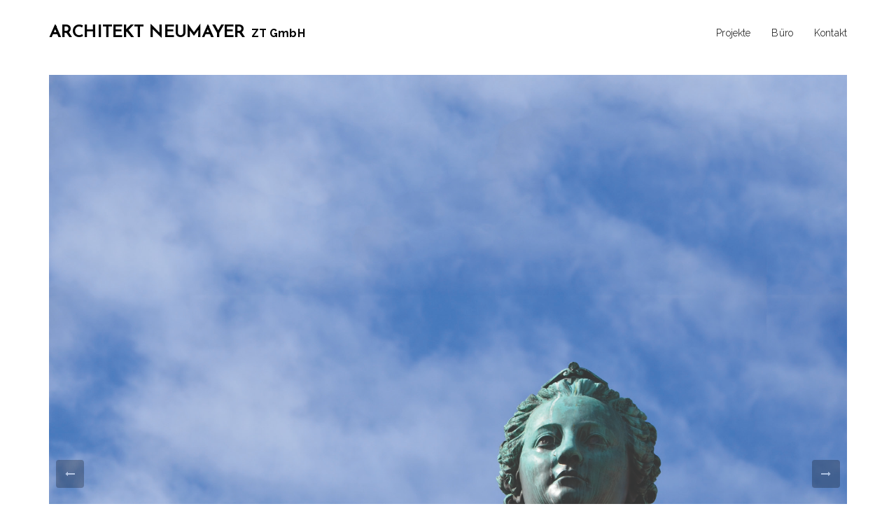

--- FILE ---
content_type: text/html; charset=UTF-8
request_url: https://www.architekt-neumayer.at/projekt/maria-theresien-denkmal/
body_size: 9845
content:
<!DOCTYPE html>
<html lang="de-DE">
<head>
    <meta charset="UTF-8">
    <meta name="viewport" content="width=device-width, initial-scale=1.0" />
    <title>Maria Theresien Denkmal &#8211; Architekt Neumayer ZT GmbH</title>
<meta name='robots' content='max-image-preview:large' />
<link rel='dns-prefetch' href='//maxcdn.bootstrapcdn.com' />
<link rel='dns-prefetch' href='//fonts.googleapis.com' />
<link rel="alternate" type="application/rss+xml" title="Architekt Neumayer ZT GmbH &raquo; Feed" href="https://www.architekt-neumayer.at/feed/" />
<link rel="alternate" type="application/rss+xml" title="Architekt Neumayer ZT GmbH &raquo; Kommentar-Feed" href="https://www.architekt-neumayer.at/comments/feed/" />
<script type="text/javascript">
window._wpemojiSettings = {"baseUrl":"https:\/\/s.w.org\/images\/core\/emoji\/14.0.0\/72x72\/","ext":".png","svgUrl":"https:\/\/s.w.org\/images\/core\/emoji\/14.0.0\/svg\/","svgExt":".svg","source":{"concatemoji":"https:\/\/www.architekt-neumayer.at\/wp-includes\/js\/wp-emoji-release.min.js?ver=6.1.7"}};
/*! This file is auto-generated */
!function(e,a,t){var n,r,o,i=a.createElement("canvas"),p=i.getContext&&i.getContext("2d");function s(e,t){var a=String.fromCharCode,e=(p.clearRect(0,0,i.width,i.height),p.fillText(a.apply(this,e),0,0),i.toDataURL());return p.clearRect(0,0,i.width,i.height),p.fillText(a.apply(this,t),0,0),e===i.toDataURL()}function c(e){var t=a.createElement("script");t.src=e,t.defer=t.type="text/javascript",a.getElementsByTagName("head")[0].appendChild(t)}for(o=Array("flag","emoji"),t.supports={everything:!0,everythingExceptFlag:!0},r=0;r<o.length;r++)t.supports[o[r]]=function(e){if(p&&p.fillText)switch(p.textBaseline="top",p.font="600 32px Arial",e){case"flag":return s([127987,65039,8205,9895,65039],[127987,65039,8203,9895,65039])?!1:!s([55356,56826,55356,56819],[55356,56826,8203,55356,56819])&&!s([55356,57332,56128,56423,56128,56418,56128,56421,56128,56430,56128,56423,56128,56447],[55356,57332,8203,56128,56423,8203,56128,56418,8203,56128,56421,8203,56128,56430,8203,56128,56423,8203,56128,56447]);case"emoji":return!s([129777,127995,8205,129778,127999],[129777,127995,8203,129778,127999])}return!1}(o[r]),t.supports.everything=t.supports.everything&&t.supports[o[r]],"flag"!==o[r]&&(t.supports.everythingExceptFlag=t.supports.everythingExceptFlag&&t.supports[o[r]]);t.supports.everythingExceptFlag=t.supports.everythingExceptFlag&&!t.supports.flag,t.DOMReady=!1,t.readyCallback=function(){t.DOMReady=!0},t.supports.everything||(n=function(){t.readyCallback()},a.addEventListener?(a.addEventListener("DOMContentLoaded",n,!1),e.addEventListener("load",n,!1)):(e.attachEvent("onload",n),a.attachEvent("onreadystatechange",function(){"complete"===a.readyState&&t.readyCallback()})),(e=t.source||{}).concatemoji?c(e.concatemoji):e.wpemoji&&e.twemoji&&(c(e.twemoji),c(e.wpemoji)))}(window,document,window._wpemojiSettings);
</script>
<style type="text/css">
img.wp-smiley,
img.emoji {
	display: inline !important;
	border: none !important;
	box-shadow: none !important;
	height: 1em !important;
	width: 1em !important;
	margin: 0 0.07em !important;
	vertical-align: -0.1em !important;
	background: none !important;
	padding: 0 !important;
}
</style>
	<link rel='stylesheet' id='font-awesome-css' href='https://maxcdn.bootstrapcdn.com/font-awesome/4.5.0/css/font-awesome.min.css?ver=6.1.7' type='text/css' media='all' />
<link rel='stylesheet' id='bootstrap-css' href='https://maxcdn.bootstrapcdn.com/bootstrap/3.3.7/css/bootstrap.min.css?ver=6.1.7' type='text/css' media='all' />
<link rel='stylesheet' id='jssocials-css' href='https://www.architekt-neumayer.at/wp-content/plugins/fat-portfolio/assets/js/library/jssocials/jssocials.css?ver=6.1.7' type='text/css' media='all' />
<link rel='stylesheet' id='jssocials-flat-css' href='https://www.architekt-neumayer.at/wp-content/plugins/fat-portfolio/assets/js/library/jssocials/jssocials-theme-flat.css?ver=6.1.7' type='text/css' media='all' />
<link rel='stylesheet' id='fat-portfolio-css' href='https://www.architekt-neumayer.at/wp-content/plugins/fat-portfolio/assets/css/frontend/portfolio.css?ver=6.1.7' type='text/css' media='all' />
<link rel='stylesheet' id='fat-portfolio-single-css' href='https://www.architekt-neumayer.at/wp-content/plugins/fat-portfolio/assets/css/frontend/portfolio-single.css?ver=6.1.7' type='text/css' media='all' />
<link rel='stylesheet' id='fat-owl-carousel-css' href='https://www.architekt-neumayer.at/wp-content/plugins/fat-portfolio/assets/js/library/owl-carousel/assets/owl.carousel.min.css?ver=6.1.7' type='text/css' media='all' />
<link rel='stylesheet' id='jquery-light-gallery-css' href='https://www.architekt-neumayer.at/wp-content/plugins/fat-portfolio/assets/js/library/light-gallery/css/lightgallery.min.css?ver=6.1.7' type='text/css' media='all' />
<link rel='stylesheet' id='jquery-light-gallery-transition-css' href='https://www.architekt-neumayer.at/wp-content/plugins/fat-portfolio/assets/js/library/light-gallery/css/lg-transitions.min.css?ver=6.1.7' type='text/css' media='all' />
<link rel='stylesheet' id='jquery-magnific-popup-css' href='https://www.architekt-neumayer.at/wp-content/plugins/fat-portfolio/assets/js/library/magnific-popup/magnific-popup.css?ver=1.1.0' type='text/css' media='all' />
<link rel='stylesheet' id='perfect-scrollbar-css' href='https://www.architekt-neumayer.at/wp-content/plugins/fat-portfolio/assets/js/library/perfect-scrollbar/css/perfect-scrollbar.min.css?ver=6.1.7' type='text/css' media='all' />
<link rel='stylesheet' id='Gfonts-css' href='https://fonts.googleapis.com/css?family=Josefin+Sans%7CRaleway&#038;ver=6.1.7' type='text/css' media='all' />
<link rel='stylesheet' id='tt-easy-google-fonts-css' href='https://fonts.googleapis.com/css?family=Raleway%3Aregular%2C800%2C600%2C700%7CJosefin+Sans%3A100&#038;subset=latin%2Call%2Call&#038;ver=6.1.7' type='text/css' media='all' />
<link rel='stylesheet' id='parent-style-css' href='https://www.architekt-neumayer.at/wp-content/themes/visual-composer-starter/style.css?ver=6.1.7' type='text/css' media='all' />
<link rel='stylesheet' id='visualcomposerstarter-font-css' href='https://www.architekt-neumayer.at/wp-content/themes/visual-composer-starter/css/visual-composer-starter-font.min.css?ver=3.1.2' type='text/css' media='all' />
<link rel='stylesheet' id='slick-style-css' href='https://www.architekt-neumayer.at/wp-content/themes/visual-composer-starter/css/slick.min.css?ver=1.6.0' type='text/css' media='all' />
<link rel='stylesheet' id='visualcomposerstarter-general-css' href='https://www.architekt-neumayer.at/wp-content/themes/visual-composer-starter/css/style.min.css?ver=3.1.2' type='text/css' media='all' />
<link rel='stylesheet' id='visualcomposerstarter-woocommerce-css' href='https://www.architekt-neumayer.at/wp-content/themes/visual-composer-starter/css/woocommerce.min.css?ver=3.1.2' type='text/css' media='all' />
<link rel='stylesheet' id='visualcomposerstarter-responsive-css' href='https://www.architekt-neumayer.at/wp-content/themes/visual-composer-starter/css/responsive.min.css?ver=3.1.2' type='text/css' media='all' />
<link rel='stylesheet' id='visualcomposerstarter-style-css' href='https://www.architekt-neumayer.at/wp-content/themes/visual-composer-starter-theme-child/style.css?ver=6.1.7' type='text/css' media='all' />
<link rel='stylesheet' id='visualcomposerstarter-fonts-css' href='//fonts.googleapis.com/css?family=Raleway%3Aregular%2C300%26subset%3Dcyrillic%2Ccyrillic-ext%2Cdevanagari%2Cgreek%2Cgreek-ext%2Ckhmer%2Clatin%2Clatin-ext%2Cvietnamese' type='text/css' media='screen' />
<link rel='stylesheet' id='visualcomposerstarter-custom-style-css' href='https://www.architekt-neumayer.at/wp-content/themes/visual-composer-starter/css/customizer-custom.css?ver=6.1.7' type='text/css' media='all' />
<style id='visualcomposerstarter-custom-style-inline-css' type='text/css'>

	/*Body fonts and style*/
	body,
	#main-menu ul li ul li,
	.comment-content cite,
	.entry-content cite,
	#add_payment_method .cart-collaterals .cart_totals table small,
	.woocommerce-cart .cart-collaterals .cart_totals table small,
	.woocommerce-checkout .cart-collaterals .cart_totals table small,
	.visualcomposerstarter.woocommerce-cart .woocommerce .cart-collaterals .cart_totals .cart-subtotal td,
	.visualcomposerstarter.woocommerce-cart .woocommerce .cart-collaterals .cart_totals .cart-subtotal th,
	.visualcomposerstarter.woocommerce-cart .woocommerce table.cart,
	.visualcomposerstarter.woocommerce .woocommerce-ordering,
	.visualcomposerstarter.woocommerce .woocommerce-result-count,
	.visualcomposerstarter legend,
	.visualcomposerstarter.woocommerce-account .woocommerce-MyAccount-content a.button
	 { font-family: Raleway; }
	 body,
	 .sidebar-widget-area a:hover, .sidebar-widget-area a:focus,
	 .sidebar-widget-area .widget_recent_entries ul li:hover, .sidebar-widget-area .widget_archive ul li:hover, .sidebar-widget-area .widget_categories ul li:hover, .sidebar-widget-area .widget_meta ul li:hover, .sidebar-widget-area .widget_recent_entries ul li:focus, .sidebar-widget-area .widget_archive ul li:focus, .sidebar-widget-area .widget_categories ul li:focus, .sidebar-widget-area .widget_meta ul li:focus, .visualcomposerstarter.woocommerce-cart .woocommerce table.cart .product-name a { color: #000000; }
	  .comment-content table,
	  .entry-content table { border-color: #000000; }
	  .entry-full-content .entry-author-data .author-biography,
	  .entry-full-content .entry-meta,
	  .nav-links.post-navigation a .meta-nav,
	  .search-results-header h4,
	  .entry-preview .entry-meta li,
	  .entry-preview .entry-meta li a,
	  .entry-content .gallery-caption,
	  .comment-content blockquote,
	  .entry-content blockquote,
	  .wp-caption .wp-caption-text,
	  .comments-area .comment-list .comment-metadata a { color: #777777; }
	  .comments-area .comment-list .comment-metadata a:hover,
	  .comments-area .comment-list .comment-metadata a:focus { border-bottom-color: #777777; }
	  a,
	  .comments-area .comment-list .reply a,
	  .comments-area span.required,
	  .comments-area .comment-subscription-form label:before,
	  .entry-preview .entry-meta li a:hover:before,
	  .entry-preview .entry-meta li a:focus:before,
	  .entry-preview .entry-meta li.entry-meta-category:hover:before,
	  .entry-content p a:hover,
	  .entry-content ol a:hover,
	  .entry-content ul a:hover,
	  .entry-content table a:hover,
	  .entry-content datalist a:hover,
	  .entry-content blockquote a:hover,
	  .entry-content dl a:hover,
	  .entry-content address a:hover,
	  .entry-content p a:focus,
	  .entry-content ol a:focus,
	  .entry-content ul a:focus,
	  .entry-content table a:focus,
	  .entry-content datalist a:focus,
	  .entry-content blockquote a:focus,
	  .entry-content dl a:focus,
	  .entry-content address a:focus,
	  .entry-content ul > li:before,
	  .comment-content p a:hover,
	  .comment-content ol a:hover,
	  .comment-content ul a:hover,
	  .comment-content table a:hover,
	  .comment-content datalist a:hover,
	  .comment-content blockquote a:hover,
	  .comment-content dl a:hover,
	  .comment-content address a:hover,
	  .comment-content p a:focus,
	  .comment-content ol a:focus,
	  .comment-content ul a:focus,
	  .comment-content table a:focus,
	  .comment-content datalist a:focus,
	  .comment-content blockquote a:focus,
	  .comment-content dl a:focus,
	  .comment-content address a:focus,
	  .comment-content ul > li:before,
	  .sidebar-widget-area .widget_recent_entries ul li,
	  .sidebar-widget-area .widget_archive ul li,
	  .sidebar-widget-area .widget_categories ul li,
	  .sidebar-widget-area .widget_meta ul li { color: #557cbf; }     
	  .comments-area .comment-list .reply a:hover,
	  .comments-area .comment-list .reply a:focus,
	  .comment-content p a,
	  .comment-content ol a,
	  .comment-content ul a,
	  .comment-content table a,
	  .comment-content datalist a,
	  .comment-content blockquote a,
	  .comment-content dl a,
	  .comment-content address a,
	  .entry-content p a,
	  .entry-content ol a,
	  .entry-content ul a,
	  .entry-content table a,
	  .entry-content datalist a,
	  .entry-content blockquote a,
	  .entry-content dl a,
	  .entry-content address a { border-bottom-color: #557cbf; }    
	  .entry-content blockquote, .comment-content { border-left-color: #557cbf; }
	  
	  html, #main-menu ul li ul li { font-size: 14px }
	  body, #footer, .footer-widget-area .widget-title { line-height: 1.7; }
	  body {
		letter-spacing: 0.01rem;
		font-weight: 300;
		font-style: normal;
		text-transform: none;
	  }
	  
	  .comment-content address,
	  .comment-content blockquote,
	  .comment-content datalist,
	  .comment-content dl,
	  .comment-content ol,
	  .comment-content p,
	  .comment-content table,
	  .comment-content ul,
	  .entry-content address,
	  .entry-content blockquote,
	  .entry-content datalist,
	  .entry-content dl,
	  .entry-content ol,
	  .entry-content p,
	  .entry-content table,
	  .entry-content ul {
		margin-top: 0;
		margin-bottom: 1.5rem;
	  }
	  
	  /*Buttons font and style*/
	  .comments-area .form-submit input[type=submit],
	  .blue-button { 
			background-color: #557cbf; 
			color: #f4f4f4;
			font-family: Raleway;
			font-size: 14px;
			font-weight: 300;
			font-style: normal;
			letter-spacing: 0.01rem;
			line-height: 1;
			text-transform: none;
			margin-top: 0;
			margin-bottom: 0;
	  }
	  .visualcomposerstarter .products .added_to_cart {
			font-family: Raleway;
	  }
	  .comments-area .form-submit input[type=submit]:hover, .comments-area .form-submit input[type=submit]:focus,
	  .blue-button:hover, .blue-button:focus, 
	  .entry-content p a.blue-button:hover { 
			background-color: #3c63a6; 
			color: #f4f4f4; 
	  }
	  
	  .nav-links.archive-navigation .page-numbers,
	  .visualcomposerstarter.woocommerce nav.woocommerce-pagination ul li .page-numbers {
	        background-color: #557cbf; 
			color: #f4f4f4;
	  }
	  
	  .nav-links.archive-navigation a.page-numbers:hover, 
	  .nav-links.archive-navigation a.page-numbers:focus, 
	  .nav-links.archive-navigation .page-numbers.current,
	  .visualcomposerstarter.woocommerce nav.woocommerce-pagination ul li .page-numbers:hover, 
	  .visualcomposerstarter.woocommerce nav.woocommerce-pagination ul li .page-numbers:focus, 
	  .visualcomposerstarter.woocommerce nav.woocommerce-pagination ul li .page-numbers.current {
	        background-color: #3c63a6; 
			color: #f4f4f4; 
	  }
	  .visualcomposerstarter.woocommerce button.button,
	  .visualcomposerstarter.woocommerce a.button.product_type_simple,
	  .visualcomposerstarter.woocommerce a.button.product_type_grouped,
	  .visualcomposerstarter.woocommerce a.button.product_type_variable,
	  .visualcomposerstarter.woocommerce a.button.product_type_external,
	  .visualcomposerstarter .woocommerce .buttons a.button.wc-forward,
	  .visualcomposerstarter .woocommerce #place_order,
	  .visualcomposerstarter .woocommerce .button.checkout-button,
	  .visualcomposerstarter .woocommerce .button.wc-backward,
	  .visualcomposerstarter .woocommerce .track_order .button,
	  .visualcomposerstarter .woocommerce .vct-thank-you-footer a,
	  .visualcomposerstarter .woocommerce .woocommerce-EditAccountForm .button,
	  .visualcomposerstarter .woocommerce .woocommerce-MyAccount-content a.edit,
	  .visualcomposerstarter .woocommerce .woocommerce-mini-cart__buttons.buttons a,
	  .visualcomposerstarter .woocommerce .woocommerce-orders-table__cell .button,
	  .visualcomposerstarter .woocommerce a.button,
	  .visualcomposerstarter .woocommerce button.button,
	  .visualcomposerstarter #review_form #respond .form-submit .submit
	   {
	  		background-color: #557cbf; 
			color: #f4f4f4;
			font-family: Raleway;
			font-size: 14px;
			font-weight: 300;
			font-style: normal;
			letter-spacing: 0.01rem;
			line-height: 1;
			text-transform: none;
			margin-top: 0;
			margin-bottom: 0;
	  }
	  .visualcomposerstarter.woocommerce button.button.alt.disabled {
            background-color: #557cbf; 
			color: #f4f4f4;
	  }
	  .visualcomposerstarter.woocommerce a.button:hover,
	  .visualcomposerstarter.woocommerce a.button:focus,
	  .visualcomposerstarter.woocommerce button.button:hover,
	  .visualcomposerstarter.woocommerce button.button:focus,
	  .visualcomposerstarter .woocommerce #place_order:hover,
	  .visualcomposerstarter .woocommerce .button.checkout-button:hover,
	  .visualcomposerstarter .woocommerce .button.wc-backward:hover,
	  .visualcomposerstarter .woocommerce .track_order .button:hover,
	  .visualcomposerstarter .woocommerce .vct-thank-you-footer a:hover,
	  .visualcomposerstarter .woocommerce .woocommerce-EditAccountForm .button:hover,
	  .visualcomposerstarter .woocommerce .woocommerce-MyAccount-content a.edit:hover,
	  .visualcomposerstarter .woocommerce .woocommerce-mini-cart__buttons.buttons a:hover,
	  .visualcomposerstarter .woocommerce .woocommerce-orders-table__cell .button:hover,
	  .visualcomposerstarter .woocommerce a.button:hover,
	  .visualcomposerstarter #review_form #respond .form-submit .submit:hover
	  .visualcomposerstarter .woocommerce #place_order:focus,
	  .visualcomposerstarter .woocommerce .button.checkout-button:focus,
	  .visualcomposerstarter .woocommerce .button.wc-backward:focus,
	  .visualcomposerstarter .woocommerce .track_order .button:focus,
	  .visualcomposerstarter .woocommerce .vct-thank-you-footer a:focus,
	  .visualcomposerstarter .woocommerce .woocommerce-EditAccountForm .button:focus,
	  .visualcomposerstarter .woocommerce .woocommerce-MyAccount-content a.edit:focus,
	  .visualcomposerstarter .woocommerce .woocommerce-mini-cart__buttons.buttons a:focus,
	  .visualcomposerstarter .woocommerce .woocommerce-orders-table__cell .button:focus,
	  .visualcomposerstarter .woocommerce a.button:focus,
	  .visualcomposerstarter #review_form #respond .form-submit .submit:focus { 
			background-color: #3c63a6; 
			color: #f4f4f4; 
	  }
	
	/*Headers fonts and style*/
	.header-widgetised-area .widget_text,
	 #main-menu > ul > li > a, 
	 .entry-full-content .entry-author-data .author-name, 
	 .nav-links.post-navigation a .post-title, 
	 .comments-area .comment-list .comment-author,
	 .comments-area .comment-list .reply a,
	 .comments-area .comment-form-comment label,
	 .comments-area .comment-form-author label,
	 .comments-area .comment-form-email label,
	 .comments-area .comment-form-url label,
	 .comment-content blockquote,
	 .entry-content blockquote { font-family: Raleway; }
	.entry-full-content .entry-author-data .author-name,
	.entry-full-content .entry-meta a,
	.nav-links.post-navigation a .post-title,
	.comments-area .comment-list .comment-author,
	.comments-area .comment-list .comment-author a,
	.search-results-header h4 strong,
	.entry-preview .entry-meta li a:hover,
	.entry-preview .entry-meta li a:focus { color: #000000; }
	
	.entry-full-content .entry-meta a,
	.comments-area .comment-list .comment-author a:hover,
	.comments-area .comment-list .comment-author a:focus,
	.nav-links.post-navigation a .post-title { border-bottom-color: #000000; }

	 
	 h1 {
		color: #000000;
		font-family: Raleway;
		font-size: 18pt;
		font-weight: 300;
		font-style: normal;
		letter-spacing: 0.01rem;
		line-height: 1.1;
		margin-top: 0;
		margin-bottom: 2rem;
		text-transform: none;  
	 }
	 h1 a {color: #557cbf;}
	 h1 a:hover, h1 a:focus {color: #557cbf;}
	 h2 {
		color: #000000;
		font-family: Raleway;
		font-size: 16px;
		font-weight: 300;
		font-style: normal;
		letter-spacing: 0.01rem;
		line-height: 1.1;
		margin-top: 0;
		margin-bottom: 0.625rem;
		text-transform: none;  
	 }
	 h2 a {color: #557cbf;}
	 h2 a:hover, h2 a:focus {color: #557cbf;}
	 h3 {
		color: #000000;
		font-family: Raleway;
		font-size: 14px;
		font-weight: 300;
		font-style: normal;
		letter-spacing: 0.01rem;
		line-height: 1.1;
		margin-top: 0;
		margin-bottom: 0.625rem;
		text-transform: none;  
	 }
	 h3 a {color: #557cbf;}
	 h3 a:hover, h3 a:focus {color: #557cbf;}
	 h4 {
		color: #000000;
		font-family: Raleway;
		font-size: 22px;
		font-weight: 300;
		font-style: normal;
		letter-spacing: 0.01rem;
		line-height: 1.1;
		margin-top: 0;
		margin-bottom: 0.625rem;
		text-transform: none;  
	 }
	 h4 a {color: #557cbf;}
	 h4 a:hover, h4 a:focus {color: #557cbf;}
	 h5 {
		color: #000000;
		font-family: Raleway;
		font-size: 22px;
		font-weight: 300;
		font-style: normal;
		letter-spacing: 0.01rem;
		line-height: 1.1;
		margin-top: 0;
		margin-bottom: 0.625rem;
		text-transform: none;  
	 }
	 h5 a {color: #557cbf;}
	 h5 a:hover, h5 a:focus {color: #557cbf;}
	 h6 {
		color: #000000;
		font-family: Raleway;
		font-size: 16px;
		font-weight: 300;
		font-style: normal;
		letter-spacing: 0.01rem;
		line-height: 1.1;
		margin-top: 0;
		margin-bottom: 0.625rem;
		text-transform: none;  
	 }
	 h6 a {color: #557cbf;}
	 h6 a:hover, h6 a:focus {color: #557cbf;}
	
		/*Header and menu area active text color*/
		#header a:hover {
			color: #000000;
			border-bottom-color: #000000;
		}
		
		@media only screen and (min-width: 768px) {
			body:not(.menu-sandwich) #main-menu ul li a:hover,
			body:not(.menu-sandwich) #main-menu ul li.current-menu-item > a,
			body:not(.menu-sandwich) #main-menu ul li ul li a:focus, body:not(.menu-sandwich) #main-menu ul li ul li a:hover,
			body:not(.menu-sandwich) .sandwich-color-light #main-menu>ul>li.current_page_item>a,
			body:not(.menu-sandwich) .sandwich-color-light #main-menu>ul ul li.current_page_item>a {
				color: #000000;
				border-bottom-color: #000000;
			}
		}
		
		/* Header padding */

		.navbar-wrapper { padding: 20px 15px; }
		
	.visualcomposerstarter.woocommerce ul.products li.product .price,
	.visualcomposerstarter.woocommerce div.product p.price,
	.visualcomposerstarter.woocommerce div.product p.price ins,
	.visualcomposerstarter.woocommerce div.product span.price,
	.visualcomposerstarter.woocommerce div.product span.price ins,
	.visualcomposerstarter.woocommerce.widget .quantity,
	.visualcomposerstarter.woocommerce.widget del,
	.visualcomposerstarter.woocommerce.widget ins,
	.visualcomposerstarter.woocommerce.widget span.woocommerce-Price-amount.amount,
	.visualcomposerstarter.woocommerce p.price ins,
	.visualcomposerstarter.woocommerce p.price,
	.visualcomposerstarter.woocommerce span.price,
	.visualcomposerstarter.woocommerce span.price ins,
	.visualcomposerstarter .woocommerce.widget span.amount,
	.visualcomposerstarter .woocommerce.widget ins {
		color: #2b4b80
	}
	
	.visualcomposerstarter.woocommerce span.price del,
	.visualcomposerstarter.woocommerce p.price del,
	.visualcomposerstarter.woocommerce p.price del span,
	.visualcomposerstarter.woocommerce span.price del span,
	.visualcomposerstarter .woocommerce.widget del,
	.visualcomposerstarter .woocommerce.widget del span.amount,
	.visualcomposerstarter.woocommerce ul.products li.product .price del {
		color: #d5d5d5
	}
	
	.visualcomposerstarter .vct-cart-items-count {
	    background: #2b4b80;
	    color: #fff;
	}
	.visualcomposerstarter .vct-cart-wrapper svg g>g {
	    fill: #2b4b80;
	}
	
	.visualcomposerstarter.woocommerce div.product .entry-categories a,
	.visualcomposerstarter.woocommerce div.product .woocommerce-tabs ul.tabs li a
	{
		color: #d5d5d5;
	}
	
	.visualcomposerstarter.woocommerce div.product .entry-categories a:hover,
	.visualcomposerstarter.woocommerce-cart .woocommerce table.cart .product-name a:hover,
	.visualcomposerstarter.woocommerce div.product .woocommerce-tabs ul.tabs li a:hover,
	.visualcomposerstarter.woocommerce div.product .entry-categories a:focus,
	.visualcomposerstarter.woocommerce-cart .woocommerce table.cart .product-name a:focus,
	.visualcomposerstarter.woocommerce div.product .woocommerce-tabs ul.tabs li a:focus,
	{
		color: #2b4b80;
	}
	
	.visualcomposerstarter.woocommerce div.product .woocommerce-tabs ul.tabs li.active a
	{
		color: #2b4b80;
	}
	.visualcomposerstarter.woocommerce div.product .woocommerce-tabs ul.tabs li.active a:before
	{
		background: #2b4b80;
	}
	
	.woocommerce button.button[name="update_cart"],
    .button[name="apply_coupon"],
    .vct-checkout-button,
    .woocommerce button.button:disabled, 
    .woocommerce button.button:disabled[disabled]
	{
		color: #4e4e4e;
	}
	.visualcomposerstarter .woocommerce.widget.widget_price_filter .ui-slider .ui-slider-handle,
	.visualcomposerstarter .woocommerce.widget.widget_price_filter .ui-slider .ui-slider-range
	{
		background-color: #2b4b80;
	}
	.visualcomposerstarter .woocommerce.widget li a
	{
		color: #000;
	}
	.visualcomposerstarter .woocommerce.widget li a:hover,
	.visualcomposerstarter .woocommerce.widget li a:focus
	{
		color: #2b4b80;
	}
	.visualcomposerstarter.woocommerce-cart .woocommerce table.cart a.remove:before,
	.visualcomposerstarter .woocommerce.widget .cart_list li a.remove:before,
	.visualcomposerstarter.woocommerce-cart .woocommerce table.cart a.remove:after,
	.visualcomposerstarter .woocommerce.widget .cart_list li a.remove:after
	{
		background-color: #d5d5d5;
	}

	/*Body fonts and style*/
	body,
	#main-menu ul li ul li,
	.comment-content cite,
	.entry-content cite,
	#add_payment_method .cart-collaterals .cart_totals table small,
	.woocommerce-cart .cart-collaterals .cart_totals table small,
	.woocommerce-checkout .cart-collaterals .cart_totals table small,
	.visualcomposerstarter.woocommerce-cart .woocommerce .cart-collaterals .cart_totals .cart-subtotal td,
	.visualcomposerstarter.woocommerce-cart .woocommerce .cart-collaterals .cart_totals .cart-subtotal th,
	.visualcomposerstarter.woocommerce-cart .woocommerce table.cart,
	.visualcomposerstarter.woocommerce .woocommerce-ordering,
	.visualcomposerstarter.woocommerce .woocommerce-result-count,
	.visualcomposerstarter legend,
	.visualcomposerstarter.woocommerce-account .woocommerce-MyAccount-content a.button
	 { font-family: Raleway; }
	 body,
	 .sidebar-widget-area a:hover, .sidebar-widget-area a:focus,
	 .sidebar-widget-area .widget_recent_entries ul li:hover, .sidebar-widget-area .widget_archive ul li:hover, .sidebar-widget-area .widget_categories ul li:hover, .sidebar-widget-area .widget_meta ul li:hover, .sidebar-widget-area .widget_recent_entries ul li:focus, .sidebar-widget-area .widget_archive ul li:focus, .sidebar-widget-area .widget_categories ul li:focus, .sidebar-widget-area .widget_meta ul li:focus, .visualcomposerstarter.woocommerce-cart .woocommerce table.cart .product-name a { color: #000000; }
	  .comment-content table,
	  .entry-content table { border-color: #000000; }
	  .entry-full-content .entry-author-data .author-biography,
	  .entry-full-content .entry-meta,
	  .nav-links.post-navigation a .meta-nav,
	  .search-results-header h4,
	  .entry-preview .entry-meta li,
	  .entry-preview .entry-meta li a,
	  .entry-content .gallery-caption,
	  .comment-content blockquote,
	  .entry-content blockquote,
	  .wp-caption .wp-caption-text,
	  .comments-area .comment-list .comment-metadata a { color: #777777; }
	  .comments-area .comment-list .comment-metadata a:hover,
	  .comments-area .comment-list .comment-metadata a:focus { border-bottom-color: #777777; }
	  a,
	  .comments-area .comment-list .reply a,
	  .comments-area span.required,
	  .comments-area .comment-subscription-form label:before,
	  .entry-preview .entry-meta li a:hover:before,
	  .entry-preview .entry-meta li a:focus:before,
	  .entry-preview .entry-meta li.entry-meta-category:hover:before,
	  .entry-content p a:hover,
	  .entry-content ol a:hover,
	  .entry-content ul a:hover,
	  .entry-content table a:hover,
	  .entry-content datalist a:hover,
	  .entry-content blockquote a:hover,
	  .entry-content dl a:hover,
	  .entry-content address a:hover,
	  .entry-content p a:focus,
	  .entry-content ol a:focus,
	  .entry-content ul a:focus,
	  .entry-content table a:focus,
	  .entry-content datalist a:focus,
	  .entry-content blockquote a:focus,
	  .entry-content dl a:focus,
	  .entry-content address a:focus,
	  .entry-content ul > li:before,
	  .comment-content p a:hover,
	  .comment-content ol a:hover,
	  .comment-content ul a:hover,
	  .comment-content table a:hover,
	  .comment-content datalist a:hover,
	  .comment-content blockquote a:hover,
	  .comment-content dl a:hover,
	  .comment-content address a:hover,
	  .comment-content p a:focus,
	  .comment-content ol a:focus,
	  .comment-content ul a:focus,
	  .comment-content table a:focus,
	  .comment-content datalist a:focus,
	  .comment-content blockquote a:focus,
	  .comment-content dl a:focus,
	  .comment-content address a:focus,
	  .comment-content ul > li:before,
	  .sidebar-widget-area .widget_recent_entries ul li,
	  .sidebar-widget-area .widget_archive ul li,
	  .sidebar-widget-area .widget_categories ul li,
	  .sidebar-widget-area .widget_meta ul li { color: #557cbf; }     
	  .comments-area .comment-list .reply a:hover,
	  .comments-area .comment-list .reply a:focus,
	  .comment-content p a,
	  .comment-content ol a,
	  .comment-content ul a,
	  .comment-content table a,
	  .comment-content datalist a,
	  .comment-content blockquote a,
	  .comment-content dl a,
	  .comment-content address a,
	  .entry-content p a,
	  .entry-content ol a,
	  .entry-content ul a,
	  .entry-content table a,
	  .entry-content datalist a,
	  .entry-content blockquote a,
	  .entry-content dl a,
	  .entry-content address a { border-bottom-color: #557cbf; }    
	  .entry-content blockquote, .comment-content { border-left-color: #557cbf; }
	  
	  html, #main-menu ul li ul li { font-size: 14px }
	  body, #footer, .footer-widget-area .widget-title { line-height: 1.7; }
	  body {
		letter-spacing: 0.01rem;
		font-weight: 300;
		font-style: normal;
		text-transform: none;
	  }
	  
	  .comment-content address,
	  .comment-content blockquote,
	  .comment-content datalist,
	  .comment-content dl,
	  .comment-content ol,
	  .comment-content p,
	  .comment-content table,
	  .comment-content ul,
	  .entry-content address,
	  .entry-content blockquote,
	  .entry-content datalist,
	  .entry-content dl,
	  .entry-content ol,
	  .entry-content p,
	  .entry-content table,
	  .entry-content ul {
		margin-top: 0;
		margin-bottom: 1.5rem;
	  }
	  
	  /*Buttons font and style*/
	  .comments-area .form-submit input[type=submit],
	  .blue-button { 
			background-color: #557cbf; 
			color: #f4f4f4;
			font-family: Raleway;
			font-size: 14px;
			font-weight: 300;
			font-style: normal;
			letter-spacing: 0.01rem;
			line-height: 1;
			text-transform: none;
			margin-top: 0;
			margin-bottom: 0;
	  }
	  .visualcomposerstarter .products .added_to_cart {
			font-family: Raleway;
	  }
	  .comments-area .form-submit input[type=submit]:hover, .comments-area .form-submit input[type=submit]:focus,
	  .blue-button:hover, .blue-button:focus, 
	  .entry-content p a.blue-button:hover { 
			background-color: #3c63a6; 
			color: #f4f4f4; 
	  }
	  
	  .nav-links.archive-navigation .page-numbers,
	  .visualcomposerstarter.woocommerce nav.woocommerce-pagination ul li .page-numbers {
	        background-color: #557cbf; 
			color: #f4f4f4;
	  }
	  
	  .nav-links.archive-navigation a.page-numbers:hover, 
	  .nav-links.archive-navigation a.page-numbers:focus, 
	  .nav-links.archive-navigation .page-numbers.current,
	  .visualcomposerstarter.woocommerce nav.woocommerce-pagination ul li .page-numbers:hover, 
	  .visualcomposerstarter.woocommerce nav.woocommerce-pagination ul li .page-numbers:focus, 
	  .visualcomposerstarter.woocommerce nav.woocommerce-pagination ul li .page-numbers.current {
	        background-color: #3c63a6; 
			color: #f4f4f4; 
	  }
	  .visualcomposerstarter.woocommerce button.button,
	  .visualcomposerstarter.woocommerce a.button.product_type_simple,
	  .visualcomposerstarter.woocommerce a.button.product_type_grouped,
	  .visualcomposerstarter.woocommerce a.button.product_type_variable,
	  .visualcomposerstarter.woocommerce a.button.product_type_external,
	  .visualcomposerstarter .woocommerce .buttons a.button.wc-forward,
	  .visualcomposerstarter .woocommerce #place_order,
	  .visualcomposerstarter .woocommerce .button.checkout-button,
	  .visualcomposerstarter .woocommerce .button.wc-backward,
	  .visualcomposerstarter .woocommerce .track_order .button,
	  .visualcomposerstarter .woocommerce .vct-thank-you-footer a,
	  .visualcomposerstarter .woocommerce .woocommerce-EditAccountForm .button,
	  .visualcomposerstarter .woocommerce .woocommerce-MyAccount-content a.edit,
	  .visualcomposerstarter .woocommerce .woocommerce-mini-cart__buttons.buttons a,
	  .visualcomposerstarter .woocommerce .woocommerce-orders-table__cell .button,
	  .visualcomposerstarter .woocommerce a.button,
	  .visualcomposerstarter .woocommerce button.button,
	  .visualcomposerstarter #review_form #respond .form-submit .submit
	   {
	  		background-color: #557cbf; 
			color: #f4f4f4;
			font-family: Raleway;
			font-size: 14px;
			font-weight: 300;
			font-style: normal;
			letter-spacing: 0.01rem;
			line-height: 1;
			text-transform: none;
			margin-top: 0;
			margin-bottom: 0;
	  }
	  .visualcomposerstarter.woocommerce button.button.alt.disabled {
            background-color: #557cbf; 
			color: #f4f4f4;
	  }
	  .visualcomposerstarter.woocommerce a.button:hover,
	  .visualcomposerstarter.woocommerce a.button:focus,
	  .visualcomposerstarter.woocommerce button.button:hover,
	  .visualcomposerstarter.woocommerce button.button:focus,
	  .visualcomposerstarter .woocommerce #place_order:hover,
	  .visualcomposerstarter .woocommerce .button.checkout-button:hover,
	  .visualcomposerstarter .woocommerce .button.wc-backward:hover,
	  .visualcomposerstarter .woocommerce .track_order .button:hover,
	  .visualcomposerstarter .woocommerce .vct-thank-you-footer a:hover,
	  .visualcomposerstarter .woocommerce .woocommerce-EditAccountForm .button:hover,
	  .visualcomposerstarter .woocommerce .woocommerce-MyAccount-content a.edit:hover,
	  .visualcomposerstarter .woocommerce .woocommerce-mini-cart__buttons.buttons a:hover,
	  .visualcomposerstarter .woocommerce .woocommerce-orders-table__cell .button:hover,
	  .visualcomposerstarter .woocommerce a.button:hover,
	  .visualcomposerstarter #review_form #respond .form-submit .submit:hover
	  .visualcomposerstarter .woocommerce #place_order:focus,
	  .visualcomposerstarter .woocommerce .button.checkout-button:focus,
	  .visualcomposerstarter .woocommerce .button.wc-backward:focus,
	  .visualcomposerstarter .woocommerce .track_order .button:focus,
	  .visualcomposerstarter .woocommerce .vct-thank-you-footer a:focus,
	  .visualcomposerstarter .woocommerce .woocommerce-EditAccountForm .button:focus,
	  .visualcomposerstarter .woocommerce .woocommerce-MyAccount-content a.edit:focus,
	  .visualcomposerstarter .woocommerce .woocommerce-mini-cart__buttons.buttons a:focus,
	  .visualcomposerstarter .woocommerce .woocommerce-orders-table__cell .button:focus,
	  .visualcomposerstarter .woocommerce a.button:focus,
	  .visualcomposerstarter #review_form #respond .form-submit .submit:focus { 
			background-color: #3c63a6; 
			color: #f4f4f4; 
	  }
	
	/*Headers fonts and style*/
	.header-widgetised-area .widget_text,
	 #main-menu > ul > li > a, 
	 .entry-full-content .entry-author-data .author-name, 
	 .nav-links.post-navigation a .post-title, 
	 .comments-area .comment-list .comment-author,
	 .comments-area .comment-list .reply a,
	 .comments-area .comment-form-comment label,
	 .comments-area .comment-form-author label,
	 .comments-area .comment-form-email label,
	 .comments-area .comment-form-url label,
	 .comment-content blockquote,
	 .entry-content blockquote { font-family: Raleway; }
	.entry-full-content .entry-author-data .author-name,
	.entry-full-content .entry-meta a,
	.nav-links.post-navigation a .post-title,
	.comments-area .comment-list .comment-author,
	.comments-area .comment-list .comment-author a,
	.search-results-header h4 strong,
	.entry-preview .entry-meta li a:hover,
	.entry-preview .entry-meta li a:focus { color: #000000; }
	
	.entry-full-content .entry-meta a,
	.comments-area .comment-list .comment-author a:hover,
	.comments-area .comment-list .comment-author a:focus,
	.nav-links.post-navigation a .post-title { border-bottom-color: #000000; }

	 
	 h1 {
		color: #000000;
		font-family: Raleway;
		font-size: 18pt;
		font-weight: 300;
		font-style: normal;
		letter-spacing: 0.01rem;
		line-height: 1.1;
		margin-top: 0;
		margin-bottom: 2rem;
		text-transform: none;  
	 }
	 h1 a {color: #557cbf;}
	 h1 a:hover, h1 a:focus {color: #557cbf;}
	 h2 {
		color: #000000;
		font-family: Raleway;
		font-size: 16px;
		font-weight: 300;
		font-style: normal;
		letter-spacing: 0.01rem;
		line-height: 1.1;
		margin-top: 0;
		margin-bottom: 0.625rem;
		text-transform: none;  
	 }
	 h2 a {color: #557cbf;}
	 h2 a:hover, h2 a:focus {color: #557cbf;}
	 h3 {
		color: #000000;
		font-family: Raleway;
		font-size: 14px;
		font-weight: 300;
		font-style: normal;
		letter-spacing: 0.01rem;
		line-height: 1.1;
		margin-top: 0;
		margin-bottom: 0.625rem;
		text-transform: none;  
	 }
	 h3 a {color: #557cbf;}
	 h3 a:hover, h3 a:focus {color: #557cbf;}
	 h4 {
		color: #000000;
		font-family: Raleway;
		font-size: 22px;
		font-weight: 300;
		font-style: normal;
		letter-spacing: 0.01rem;
		line-height: 1.1;
		margin-top: 0;
		margin-bottom: 0.625rem;
		text-transform: none;  
	 }
	 h4 a {color: #557cbf;}
	 h4 a:hover, h4 a:focus {color: #557cbf;}
	 h5 {
		color: #000000;
		font-family: Raleway;
		font-size: 22px;
		font-weight: 300;
		font-style: normal;
		letter-spacing: 0.01rem;
		line-height: 1.1;
		margin-top: 0;
		margin-bottom: 0.625rem;
		text-transform: none;  
	 }
	 h5 a {color: #557cbf;}
	 h5 a:hover, h5 a:focus {color: #557cbf;}
	 h6 {
		color: #000000;
		font-family: Raleway;
		font-size: 16px;
		font-weight: 300;
		font-style: normal;
		letter-spacing: 0.01rem;
		line-height: 1.1;
		margin-top: 0;
		margin-bottom: 0.625rem;
		text-transform: none;  
	 }
	 h6 a {color: #557cbf;}
	 h6 a:hover, h6 a:focus {color: #557cbf;}
	
		/*Header and menu area active text color*/
		#header a:hover {
			color: #000000;
			border-bottom-color: #000000;
		}
		
		@media only screen and (min-width: 768px) {
			body:not(.menu-sandwich) #main-menu ul li a:hover,
			body:not(.menu-sandwich) #main-menu ul li.current-menu-item > a,
			body:not(.menu-sandwich) #main-menu ul li ul li a:focus, body:not(.menu-sandwich) #main-menu ul li ul li a:hover,
			body:not(.menu-sandwich) .sandwich-color-light #main-menu>ul>li.current_page_item>a,
			body:not(.menu-sandwich) .sandwich-color-light #main-menu>ul ul li.current_page_item>a {
				color: #000000;
				border-bottom-color: #000000;
			}
		}
		
		/* Header padding */

		.navbar-wrapper { padding: 20px 15px; }
		
	.visualcomposerstarter.woocommerce ul.products li.product .price,
	.visualcomposerstarter.woocommerce div.product p.price,
	.visualcomposerstarter.woocommerce div.product p.price ins,
	.visualcomposerstarter.woocommerce div.product span.price,
	.visualcomposerstarter.woocommerce div.product span.price ins,
	.visualcomposerstarter.woocommerce.widget .quantity,
	.visualcomposerstarter.woocommerce.widget del,
	.visualcomposerstarter.woocommerce.widget ins,
	.visualcomposerstarter.woocommerce.widget span.woocommerce-Price-amount.amount,
	.visualcomposerstarter.woocommerce p.price ins,
	.visualcomposerstarter.woocommerce p.price,
	.visualcomposerstarter.woocommerce span.price,
	.visualcomposerstarter.woocommerce span.price ins,
	.visualcomposerstarter .woocommerce.widget span.amount,
	.visualcomposerstarter .woocommerce.widget ins {
		color: #2b4b80
	}
	
	.visualcomposerstarter.woocommerce span.price del,
	.visualcomposerstarter.woocommerce p.price del,
	.visualcomposerstarter.woocommerce p.price del span,
	.visualcomposerstarter.woocommerce span.price del span,
	.visualcomposerstarter .woocommerce.widget del,
	.visualcomposerstarter .woocommerce.widget del span.amount,
	.visualcomposerstarter.woocommerce ul.products li.product .price del {
		color: #d5d5d5
	}
	
	.visualcomposerstarter .vct-cart-items-count {
	    background: #2b4b80;
	    color: #fff;
	}
	.visualcomposerstarter .vct-cart-wrapper svg g>g {
	    fill: #2b4b80;
	}
	
	.visualcomposerstarter.woocommerce div.product .entry-categories a,
	.visualcomposerstarter.woocommerce div.product .woocommerce-tabs ul.tabs li a
	{
		color: #d5d5d5;
	}
	
	.visualcomposerstarter.woocommerce div.product .entry-categories a:hover,
	.visualcomposerstarter.woocommerce-cart .woocommerce table.cart .product-name a:hover,
	.visualcomposerstarter.woocommerce div.product .woocommerce-tabs ul.tabs li a:hover,
	.visualcomposerstarter.woocommerce div.product .entry-categories a:focus,
	.visualcomposerstarter.woocommerce-cart .woocommerce table.cart .product-name a:focus,
	.visualcomposerstarter.woocommerce div.product .woocommerce-tabs ul.tabs li a:focus,
	{
		color: #2b4b80;
	}
	
	.visualcomposerstarter.woocommerce div.product .woocommerce-tabs ul.tabs li.active a
	{
		color: #2b4b80;
	}
	.visualcomposerstarter.woocommerce div.product .woocommerce-tabs ul.tabs li.active a:before
	{
		background: #2b4b80;
	}
	
	.woocommerce button.button[name="update_cart"],
    .button[name="apply_coupon"],
    .vct-checkout-button,
    .woocommerce button.button:disabled, 
    .woocommerce button.button:disabled[disabled]
	{
		color: #4e4e4e;
	}
	.visualcomposerstarter .woocommerce.widget.widget_price_filter .ui-slider .ui-slider-handle,
	.visualcomposerstarter .woocommerce.widget.widget_price_filter .ui-slider .ui-slider-range
	{
		background-color: #2b4b80;
	}
	.visualcomposerstarter .woocommerce.widget li a
	{
		color: #000;
	}
	.visualcomposerstarter .woocommerce.widget li a:hover,
	.visualcomposerstarter .woocommerce.widget li a:focus
	{
		color: #2b4b80;
	}
	.visualcomposerstarter.woocommerce-cart .woocommerce table.cart a.remove:before,
	.visualcomposerstarter .woocommerce.widget .cart_list li a.remove:before,
	.visualcomposerstarter.woocommerce-cart .woocommerce table.cart a.remove:after,
	.visualcomposerstarter .woocommerce.widget .cart_list li a.remove:after
	{
		background-color: #d5d5d5;
	}
</style>
<link rel='stylesheet' id='vcv:assets:front:style-css' href='https://www.architekt-neumayer.at/wp-content/plugins/visualcomposer/public/dist/front.bundle.css?ver=32.0' type='text/css' media='all' />
<style id='vcv-globalElementsCss-inline-css' type='text/css'>
#an_logo{margin-top:15px}#an_logo a{text-decoration:none;color:#000!important}#an_logo a:hover{color:#000;text-decoration:none!important}
</style>
<link rel='stylesheet' id='vcv:assets:source:main:styles:assets-bundles7f56e158a6364b21912eb0ae71827cf6sourcecss-css' href='https://www.architekt-neumayer.at/wp-content/uploads/visualcomposer-assets/assets-bundles/7f56e158a6364b21912eb0ae71827cf6.source.css?ver=32.0.7f56e158a6364b21912eb0ae71827cf6-199' type='text/css' media='all' />
<link rel='stylesheet' id='fat-animate-css' href='https://www.architekt-neumayer.at/wp-content/plugins/fat-portfolio/assets/js/library/animate/animate.css?ver=6.1.7' type='text/css' media='all' />
<link rel='stylesheet' id='fat-ladda-css-css' href='https://www.architekt-neumayer.at/wp-content/plugins/fat-portfolio/assets/js/library/ladda/ladda-themeless.min.css?ver=6.1.7' type='text/css' media='all' />
<link rel='stylesheet' id='carousel-css' href='https://www.architekt-neumayer.at/wp-content/plugins/fat-portfolio/assets/js/library/owl-carousel/assets/owl.carousel.min.css?ver=6.1.7' type='text/css' media='all' />
<link rel='stylesheet' id='flipster-css' href='https://www.architekt-neumayer.at/wp-content/plugins/fat-portfolio/assets/js/library/flipster/jquery.flipster.min.css?ver=1.1.2' type='text/css' media='all' />
<link rel='stylesheet' id='wp-block-library-css' href='https://www.architekt-neumayer.at/wp-includes/css/dist/block-library/style.min.css?ver=6.1.7' type='text/css' media='all' />
<link rel='stylesheet' id='classic-theme-styles-css' href='https://www.architekt-neumayer.at/wp-includes/css/classic-themes.min.css?ver=1' type='text/css' media='all' />
<style id='global-styles-inline-css' type='text/css'>
body{--wp--preset--color--black: #000000;--wp--preset--color--cyan-bluish-gray: #abb8c3;--wp--preset--color--white: #ffffff;--wp--preset--color--pale-pink: #f78da7;--wp--preset--color--vivid-red: #cf2e2e;--wp--preset--color--luminous-vivid-orange: #ff6900;--wp--preset--color--luminous-vivid-amber: #fcb900;--wp--preset--color--light-green-cyan: #7bdcb5;--wp--preset--color--vivid-green-cyan: #00d084;--wp--preset--color--pale-cyan-blue: #8ed1fc;--wp--preset--color--vivid-cyan-blue: #0693e3;--wp--preset--color--vivid-purple: #9b51e0;--wp--preset--gradient--vivid-cyan-blue-to-vivid-purple: linear-gradient(135deg,rgba(6,147,227,1) 0%,rgb(155,81,224) 100%);--wp--preset--gradient--light-green-cyan-to-vivid-green-cyan: linear-gradient(135deg,rgb(122,220,180) 0%,rgb(0,208,130) 100%);--wp--preset--gradient--luminous-vivid-amber-to-luminous-vivid-orange: linear-gradient(135deg,rgba(252,185,0,1) 0%,rgba(255,105,0,1) 100%);--wp--preset--gradient--luminous-vivid-orange-to-vivid-red: linear-gradient(135deg,rgba(255,105,0,1) 0%,rgb(207,46,46) 100%);--wp--preset--gradient--very-light-gray-to-cyan-bluish-gray: linear-gradient(135deg,rgb(238,238,238) 0%,rgb(169,184,195) 100%);--wp--preset--gradient--cool-to-warm-spectrum: linear-gradient(135deg,rgb(74,234,220) 0%,rgb(151,120,209) 20%,rgb(207,42,186) 40%,rgb(238,44,130) 60%,rgb(251,105,98) 80%,rgb(254,248,76) 100%);--wp--preset--gradient--blush-light-purple: linear-gradient(135deg,rgb(255,206,236) 0%,rgb(152,150,240) 100%);--wp--preset--gradient--blush-bordeaux: linear-gradient(135deg,rgb(254,205,165) 0%,rgb(254,45,45) 50%,rgb(107,0,62) 100%);--wp--preset--gradient--luminous-dusk: linear-gradient(135deg,rgb(255,203,112) 0%,rgb(199,81,192) 50%,rgb(65,88,208) 100%);--wp--preset--gradient--pale-ocean: linear-gradient(135deg,rgb(255,245,203) 0%,rgb(182,227,212) 50%,rgb(51,167,181) 100%);--wp--preset--gradient--electric-grass: linear-gradient(135deg,rgb(202,248,128) 0%,rgb(113,206,126) 100%);--wp--preset--gradient--midnight: linear-gradient(135deg,rgb(2,3,129) 0%,rgb(40,116,252) 100%);--wp--preset--duotone--dark-grayscale: url('#wp-duotone-dark-grayscale');--wp--preset--duotone--grayscale: url('#wp-duotone-grayscale');--wp--preset--duotone--purple-yellow: url('#wp-duotone-purple-yellow');--wp--preset--duotone--blue-red: url('#wp-duotone-blue-red');--wp--preset--duotone--midnight: url('#wp-duotone-midnight');--wp--preset--duotone--magenta-yellow: url('#wp-duotone-magenta-yellow');--wp--preset--duotone--purple-green: url('#wp-duotone-purple-green');--wp--preset--duotone--blue-orange: url('#wp-duotone-blue-orange');--wp--preset--font-size--small: 13px;--wp--preset--font-size--medium: 20px;--wp--preset--font-size--large: 36px;--wp--preset--font-size--x-large: 42px;--wp--preset--spacing--20: 0.44rem;--wp--preset--spacing--30: 0.67rem;--wp--preset--spacing--40: 1rem;--wp--preset--spacing--50: 1.5rem;--wp--preset--spacing--60: 2.25rem;--wp--preset--spacing--70: 3.38rem;--wp--preset--spacing--80: 5.06rem;}:where(.is-layout-flex){gap: 0.5em;}body .is-layout-flow > .alignleft{float: left;margin-inline-start: 0;margin-inline-end: 2em;}body .is-layout-flow > .alignright{float: right;margin-inline-start: 2em;margin-inline-end: 0;}body .is-layout-flow > .aligncenter{margin-left: auto !important;margin-right: auto !important;}body .is-layout-constrained > .alignleft{float: left;margin-inline-start: 0;margin-inline-end: 2em;}body .is-layout-constrained > .alignright{float: right;margin-inline-start: 2em;margin-inline-end: 0;}body .is-layout-constrained > .aligncenter{margin-left: auto !important;margin-right: auto !important;}body .is-layout-constrained > :where(:not(.alignleft):not(.alignright):not(.alignfull)){max-width: var(--wp--style--global--content-size);margin-left: auto !important;margin-right: auto !important;}body .is-layout-constrained > .alignwide{max-width: var(--wp--style--global--wide-size);}body .is-layout-flex{display: flex;}body .is-layout-flex{flex-wrap: wrap;align-items: center;}body .is-layout-flex > *{margin: 0;}:where(.wp-block-columns.is-layout-flex){gap: 2em;}.has-black-color{color: var(--wp--preset--color--black) !important;}.has-cyan-bluish-gray-color{color: var(--wp--preset--color--cyan-bluish-gray) !important;}.has-white-color{color: var(--wp--preset--color--white) !important;}.has-pale-pink-color{color: var(--wp--preset--color--pale-pink) !important;}.has-vivid-red-color{color: var(--wp--preset--color--vivid-red) !important;}.has-luminous-vivid-orange-color{color: var(--wp--preset--color--luminous-vivid-orange) !important;}.has-luminous-vivid-amber-color{color: var(--wp--preset--color--luminous-vivid-amber) !important;}.has-light-green-cyan-color{color: var(--wp--preset--color--light-green-cyan) !important;}.has-vivid-green-cyan-color{color: var(--wp--preset--color--vivid-green-cyan) !important;}.has-pale-cyan-blue-color{color: var(--wp--preset--color--pale-cyan-blue) !important;}.has-vivid-cyan-blue-color{color: var(--wp--preset--color--vivid-cyan-blue) !important;}.has-vivid-purple-color{color: var(--wp--preset--color--vivid-purple) !important;}.has-black-background-color{background-color: var(--wp--preset--color--black) !important;}.has-cyan-bluish-gray-background-color{background-color: var(--wp--preset--color--cyan-bluish-gray) !important;}.has-white-background-color{background-color: var(--wp--preset--color--white) !important;}.has-pale-pink-background-color{background-color: var(--wp--preset--color--pale-pink) !important;}.has-vivid-red-background-color{background-color: var(--wp--preset--color--vivid-red) !important;}.has-luminous-vivid-orange-background-color{background-color: var(--wp--preset--color--luminous-vivid-orange) !important;}.has-luminous-vivid-amber-background-color{background-color: var(--wp--preset--color--luminous-vivid-amber) !important;}.has-light-green-cyan-background-color{background-color: var(--wp--preset--color--light-green-cyan) !important;}.has-vivid-green-cyan-background-color{background-color: var(--wp--preset--color--vivid-green-cyan) !important;}.has-pale-cyan-blue-background-color{background-color: var(--wp--preset--color--pale-cyan-blue) !important;}.has-vivid-cyan-blue-background-color{background-color: var(--wp--preset--color--vivid-cyan-blue) !important;}.has-vivid-purple-background-color{background-color: var(--wp--preset--color--vivid-purple) !important;}.has-black-border-color{border-color: var(--wp--preset--color--black) !important;}.has-cyan-bluish-gray-border-color{border-color: var(--wp--preset--color--cyan-bluish-gray) !important;}.has-white-border-color{border-color: var(--wp--preset--color--white) !important;}.has-pale-pink-border-color{border-color: var(--wp--preset--color--pale-pink) !important;}.has-vivid-red-border-color{border-color: var(--wp--preset--color--vivid-red) !important;}.has-luminous-vivid-orange-border-color{border-color: var(--wp--preset--color--luminous-vivid-orange) !important;}.has-luminous-vivid-amber-border-color{border-color: var(--wp--preset--color--luminous-vivid-amber) !important;}.has-light-green-cyan-border-color{border-color: var(--wp--preset--color--light-green-cyan) !important;}.has-vivid-green-cyan-border-color{border-color: var(--wp--preset--color--vivid-green-cyan) !important;}.has-pale-cyan-blue-border-color{border-color: var(--wp--preset--color--pale-cyan-blue) !important;}.has-vivid-cyan-blue-border-color{border-color: var(--wp--preset--color--vivid-cyan-blue) !important;}.has-vivid-purple-border-color{border-color: var(--wp--preset--color--vivid-purple) !important;}.has-vivid-cyan-blue-to-vivid-purple-gradient-background{background: var(--wp--preset--gradient--vivid-cyan-blue-to-vivid-purple) !important;}.has-light-green-cyan-to-vivid-green-cyan-gradient-background{background: var(--wp--preset--gradient--light-green-cyan-to-vivid-green-cyan) !important;}.has-luminous-vivid-amber-to-luminous-vivid-orange-gradient-background{background: var(--wp--preset--gradient--luminous-vivid-amber-to-luminous-vivid-orange) !important;}.has-luminous-vivid-orange-to-vivid-red-gradient-background{background: var(--wp--preset--gradient--luminous-vivid-orange-to-vivid-red) !important;}.has-very-light-gray-to-cyan-bluish-gray-gradient-background{background: var(--wp--preset--gradient--very-light-gray-to-cyan-bluish-gray) !important;}.has-cool-to-warm-spectrum-gradient-background{background: var(--wp--preset--gradient--cool-to-warm-spectrum) !important;}.has-blush-light-purple-gradient-background{background: var(--wp--preset--gradient--blush-light-purple) !important;}.has-blush-bordeaux-gradient-background{background: var(--wp--preset--gradient--blush-bordeaux) !important;}.has-luminous-dusk-gradient-background{background: var(--wp--preset--gradient--luminous-dusk) !important;}.has-pale-ocean-gradient-background{background: var(--wp--preset--gradient--pale-ocean) !important;}.has-electric-grass-gradient-background{background: var(--wp--preset--gradient--electric-grass) !important;}.has-midnight-gradient-background{background: var(--wp--preset--gradient--midnight) !important;}.has-small-font-size{font-size: var(--wp--preset--font-size--small) !important;}.has-medium-font-size{font-size: var(--wp--preset--font-size--medium) !important;}.has-large-font-size{font-size: var(--wp--preset--font-size--large) !important;}.has-x-large-font-size{font-size: var(--wp--preset--font-size--x-large) !important;}
.wp-block-navigation a:where(:not(.wp-element-button)){color: inherit;}
:where(.wp-block-columns.is-layout-flex){gap: 2em;}
.wp-block-pullquote{font-size: 1.5em;line-height: 1.6;}
</style>
<link rel='stylesheet' id='vcv:assets:source:main:styles:assets-bundles809752c0c72e8c34d27594164e0a3d8bsourcecss-css' href='https://www.architekt-neumayer.at/wp-content/uploads/visualcomposer-assets/assets-bundles/809752c0c72e8c34d27594164e0a3d8b.source.css?ver=32.0.809752c0c72e8c34d27594164e0a3d8b-204' type='text/css' media='all' />
<link rel='stylesheet' id='vcv:assets:source:main:styles:assets-bundles7e26d40320891831b5eb0219afa23931sourcecss-css' href='https://www.architekt-neumayer.at/wp-content/uploads/visualcomposer-assets/assets-bundles/7e26d40320891831b5eb0219afa23931.source.css?ver=32.0.7e26d40320891831b5eb0219afa23931-414' type='text/css' media='all' />
<script type='text/javascript' src='https://www.architekt-neumayer.at/wp-content/plugins/fat-portfolio/assets/js/library/isotope/imagesloaded.pkgd.min.js?ver=1' id='images-loaded-js'></script>
<script type='text/javascript' src='https://www.architekt-neumayer.at/wp-content/plugins/fat-portfolio/assets/js/library/isotope/isotope.pkgd.min.js?ver=1' id='isotope-js'></script>
<script type='text/javascript' src='https://www.architekt-neumayer.at/wp-includes/js/jquery/jquery.min.js?ver=3.6.1' id='jquery-core-js'></script>
<script type='text/javascript' src='https://www.architekt-neumayer.at/wp-includes/js/jquery/jquery-migrate.min.js?ver=3.3.2' id='jquery-migrate-js'></script>
<script type='text/javascript' src='https://www.architekt-neumayer.at/wp-content/plugins/fat-portfolio/assets/js/library/flickr/flickr-api.js?ver=1' id='fat-portfolio-flick-api-js'></script>
<script type='text/javascript' src='https://www.architekt-neumayer.at/wp-content/plugins/fat-portfolio/assets/js/library/instafeed/instafeed.min.js?ver=1' id='instafeed-js'></script>
<script type='text/javascript' src='https://www.architekt-neumayer.at/wp-content/plugins/fat-portfolio/assets/js/library/ladda/spin.min.js?ver=1' id='ladda-spin-js'></script>
<script type='text/javascript' src='https://www.architekt-neumayer.at/wp-content/plugins/fat-portfolio/assets/js/library/ladda/ladda.min.js?ver=1' id='ladda-js'></script>
<script type='text/javascript' src='https://www.architekt-neumayer.at/wp-content/plugins/fat-portfolio/assets/js/library/flickr/flickr-api.js?ver=1' id='fat-flickr-api-js'></script>
<script type='text/javascript' src='https://www.architekt-neumayer.at/wp-content/plugins/fat-portfolio/assets/js/library/instafeed/instafeed.min.js?ver=1' id='fat-instagram-api-js'></script>
<link rel="https://api.w.org/" href="https://www.architekt-neumayer.at/wp-json/" /><link rel="EditURI" type="application/rsd+xml" title="RSD" href="https://www.architekt-neumayer.at/xmlrpc.php?rsd" />
<link rel="wlwmanifest" type="application/wlwmanifest+xml" href="https://www.architekt-neumayer.at/wp-includes/wlwmanifest.xml" />
<link rel="canonical" href="https://www.architekt-neumayer.at/projekt/maria-theresien-denkmal/" />
<link rel='shortlink' href='https://www.architekt-neumayer.at/?p=414' />
<link rel="alternate" type="application/json+oembed" href="https://www.architekt-neumayer.at/wp-json/oembed/1.0/embed?url=https%3A%2F%2Fwww.architekt-neumayer.at%2Fprojekt%2Fmaria-theresien-denkmal%2F" />
<link rel="alternate" type="text/xml+oembed" href="https://www.architekt-neumayer.at/wp-json/oembed/1.0/embed?url=https%3A%2F%2Fwww.architekt-neumayer.at%2Fprojekt%2Fmaria-theresien-denkmal%2F&#038;format=xml" />
<meta name="generator" content="Powered by Visual Composer Website Builder - fast and easy-to-use drag and drop visual editor for WordPress."/>		<style type="text/css" id="wp-custom-css">
			.navbar-nav li a,
.navbar-brand h1 a {
	font-family: Josefin Sans;
	font-weight: 600;
	font-style: normal;
	font-size: 24px;
	color: #000000 !important;
	text-decoration: none;
	letter-spacing: 0.14px;
}

.navbar-nav li a:hover,
.navbar-brand h1 a:hover {
	border-bottom: none;
	border-color: #EDEDED;
}

h4.related-title {
	margin-top: 50px;
	padding-top: 25px;
	border-top: 2px solid;
	border-color: #EDEDED;
	font-size: 14px !important;
	font-weight: normal !important;
}

.logo-container {
	text-align: center !important;
}		</style>
		<style id="tt-easy-google-font-styles" type="text/css">p { font-family: 'Raleway'; font-size: 14px; font-style: normal; font-weight: 400; text-decoration: none; text-transform: none; }
h1 { font-family: 'Raleway'; font-size: 18px; font-style: normal; font-weight: 800; text-decoration: none; text-transform: none; }
h2 { font-family: 'Raleway'; font-size: 16px; font-style: normal; font-weight: 600; text-decoration: none; text-transform: none; }
h3 { font-family: 'Raleway'; font-size: 14px; font-style: normal; font-weight: 700; line-height: 1.1; text-decoration: none; text-transform: none; }
h4 { font-family: 'Raleway'; font-size: 14px; font-style: normal; font-weight: 400; text-decoration: none; text-transform: none; }
h5 { font-family: 'Raleway'; font-size: 14px; font-style: normal; font-weight: 400; text-decoration: none; text-transform: none; }
h6 { font-family: 'Josefin Sans'; font-size: 14px; font-style: normal; font-weight: 100; text-decoration: none; text-transform: none; }
ul,li { color: #000000; font-family: 'Raleway'; font-size: 16px; font-style: normal; font-weight: 400; text-decoration: none; text-transform: none; border-top-style: none; border-bottom-style: none; }
li.submenu { color: #000000!important; font-family: 'Raleway'!important; font-size: 14px!important; font-style: normal!important; font-weight: 400!important; text-decoration: none!important; text-transform: none!important; border-top-style: none!important; }
</style></head>
<body class="fat-portfolio-template-default single single-fat-portfolio postid-414 vcwb visualcomposerstarter navbar-no-background header-full-width-boxed footer-area-disabled">
<svg xmlns="http://www.w3.org/2000/svg" viewBox="0 0 0 0" width="0" height="0" focusable="false" role="none" style="visibility: hidden; position: absolute; left: -9999px; overflow: hidden;" ><defs><filter id="wp-duotone-dark-grayscale"><feColorMatrix color-interpolation-filters="sRGB" type="matrix" values=" .299 .587 .114 0 0 .299 .587 .114 0 0 .299 .587 .114 0 0 .299 .587 .114 0 0 " /><feComponentTransfer color-interpolation-filters="sRGB" ><feFuncR type="table" tableValues="0 0.49803921568627" /><feFuncG type="table" tableValues="0 0.49803921568627" /><feFuncB type="table" tableValues="0 0.49803921568627" /><feFuncA type="table" tableValues="1 1" /></feComponentTransfer><feComposite in2="SourceGraphic" operator="in" /></filter></defs></svg><svg xmlns="http://www.w3.org/2000/svg" viewBox="0 0 0 0" width="0" height="0" focusable="false" role="none" style="visibility: hidden; position: absolute; left: -9999px; overflow: hidden;" ><defs><filter id="wp-duotone-grayscale"><feColorMatrix color-interpolation-filters="sRGB" type="matrix" values=" .299 .587 .114 0 0 .299 .587 .114 0 0 .299 .587 .114 0 0 .299 .587 .114 0 0 " /><feComponentTransfer color-interpolation-filters="sRGB" ><feFuncR type="table" tableValues="0 1" /><feFuncG type="table" tableValues="0 1" /><feFuncB type="table" tableValues="0 1" /><feFuncA type="table" tableValues="1 1" /></feComponentTransfer><feComposite in2="SourceGraphic" operator="in" /></filter></defs></svg><svg xmlns="http://www.w3.org/2000/svg" viewBox="0 0 0 0" width="0" height="0" focusable="false" role="none" style="visibility: hidden; position: absolute; left: -9999px; overflow: hidden;" ><defs><filter id="wp-duotone-purple-yellow"><feColorMatrix color-interpolation-filters="sRGB" type="matrix" values=" .299 .587 .114 0 0 .299 .587 .114 0 0 .299 .587 .114 0 0 .299 .587 .114 0 0 " /><feComponentTransfer color-interpolation-filters="sRGB" ><feFuncR type="table" tableValues="0.54901960784314 0.98823529411765" /><feFuncG type="table" tableValues="0 1" /><feFuncB type="table" tableValues="0.71764705882353 0.25490196078431" /><feFuncA type="table" tableValues="1 1" /></feComponentTransfer><feComposite in2="SourceGraphic" operator="in" /></filter></defs></svg><svg xmlns="http://www.w3.org/2000/svg" viewBox="0 0 0 0" width="0" height="0" focusable="false" role="none" style="visibility: hidden; position: absolute; left: -9999px; overflow: hidden;" ><defs><filter id="wp-duotone-blue-red"><feColorMatrix color-interpolation-filters="sRGB" type="matrix" values=" .299 .587 .114 0 0 .299 .587 .114 0 0 .299 .587 .114 0 0 .299 .587 .114 0 0 " /><feComponentTransfer color-interpolation-filters="sRGB" ><feFuncR type="table" tableValues="0 1" /><feFuncG type="table" tableValues="0 0.27843137254902" /><feFuncB type="table" tableValues="0.5921568627451 0.27843137254902" /><feFuncA type="table" tableValues="1 1" /></feComponentTransfer><feComposite in2="SourceGraphic" operator="in" /></filter></defs></svg><svg xmlns="http://www.w3.org/2000/svg" viewBox="0 0 0 0" width="0" height="0" focusable="false" role="none" style="visibility: hidden; position: absolute; left: -9999px; overflow: hidden;" ><defs><filter id="wp-duotone-midnight"><feColorMatrix color-interpolation-filters="sRGB" type="matrix" values=" .299 .587 .114 0 0 .299 .587 .114 0 0 .299 .587 .114 0 0 .299 .587 .114 0 0 " /><feComponentTransfer color-interpolation-filters="sRGB" ><feFuncR type="table" tableValues="0 0" /><feFuncG type="table" tableValues="0 0.64705882352941" /><feFuncB type="table" tableValues="0 1" /><feFuncA type="table" tableValues="1 1" /></feComponentTransfer><feComposite in2="SourceGraphic" operator="in" /></filter></defs></svg><svg xmlns="http://www.w3.org/2000/svg" viewBox="0 0 0 0" width="0" height="0" focusable="false" role="none" style="visibility: hidden; position: absolute; left: -9999px; overflow: hidden;" ><defs><filter id="wp-duotone-magenta-yellow"><feColorMatrix color-interpolation-filters="sRGB" type="matrix" values=" .299 .587 .114 0 0 .299 .587 .114 0 0 .299 .587 .114 0 0 .299 .587 .114 0 0 " /><feComponentTransfer color-interpolation-filters="sRGB" ><feFuncR type="table" tableValues="0.78039215686275 1" /><feFuncG type="table" tableValues="0 0.94901960784314" /><feFuncB type="table" tableValues="0.35294117647059 0.47058823529412" /><feFuncA type="table" tableValues="1 1" /></feComponentTransfer><feComposite in2="SourceGraphic" operator="in" /></filter></defs></svg><svg xmlns="http://www.w3.org/2000/svg" viewBox="0 0 0 0" width="0" height="0" focusable="false" role="none" style="visibility: hidden; position: absolute; left: -9999px; overflow: hidden;" ><defs><filter id="wp-duotone-purple-green"><feColorMatrix color-interpolation-filters="sRGB" type="matrix" values=" .299 .587 .114 0 0 .299 .587 .114 0 0 .299 .587 .114 0 0 .299 .587 .114 0 0 " /><feComponentTransfer color-interpolation-filters="sRGB" ><feFuncR type="table" tableValues="0.65098039215686 0.40392156862745" /><feFuncG type="table" tableValues="0 1" /><feFuncB type="table" tableValues="0.44705882352941 0.4" /><feFuncA type="table" tableValues="1 1" /></feComponentTransfer><feComposite in2="SourceGraphic" operator="in" /></filter></defs></svg><svg xmlns="http://www.w3.org/2000/svg" viewBox="0 0 0 0" width="0" height="0" focusable="false" role="none" style="visibility: hidden; position: absolute; left: -9999px; overflow: hidden;" ><defs><filter id="wp-duotone-blue-orange"><feColorMatrix color-interpolation-filters="sRGB" type="matrix" values=" .299 .587 .114 0 0 .299 .587 .114 0 0 .299 .587 .114 0 0 .299 .587 .114 0 0 " /><feComponentTransfer color-interpolation-filters="sRGB" ><feFuncR type="table" tableValues="0.098039215686275 1" /><feFuncG type="table" tableValues="0 0.66274509803922" /><feFuncB type="table" tableValues="0.84705882352941 0.41960784313725" /><feFuncA type="table" tableValues="1 1" /></feComponentTransfer><feComposite in2="SourceGraphic" operator="in" /></filter></defs></svg>    <header class="vcv-header" data-vcv-layout-zone="header">
        <div class="vce-row-container"><div class="vce-row vce-row--col-gap-1 vce-row-equal-height vce-row-columns--top vce-row-content--top" data-vce-full-width="true" id="el-69b5f95b" data-vce-do-apply="all el-69b5f95b"><div class="vce-content-background-container"></div><div class="vce-row-content" data-vce-element-content="true"><div class="vce-col vce-col--xs-37-03p vce-col--all-first" id="el-a6451de5" data-vce-do-apply="background border el-a6451de5"><div class="vce-content-background-container"></div><div class="vce-col-inner" data-vce-element-content="true" data-vce-do-apply="padding margin  el-a6451de5"><div class="vce-text-block" id="an_logo"><div class="vce-text-block-wrapper vce" id="el-fc451e48" data-vce-do-apply="all el-fc451e48"><p><span style="font-size: 18pt;"><a href="https://www.architekt-neumayer.at/projekte/"><span style="color: #000000;"><strong><span style="font-family: Josefin Sans;">ARCHITEKT NEUMAYER </span></strong></span><span style="font-family: Raleway; font-size: 12pt;"><strong><span style="color: #000000;">ZT GmbH</span></strong></span></a></span></p></div></div></div></div><div class="vce-col vce-col--xs-62-97p vce-col--all-last" id="el-3f4a32ee" data-vce-do-apply="background border el-3f4a32ee"><div class="vce-content-background-container"></div><div class="vce-col-inner" data-vce-element-content="true" data-vce-do-apply="padding margin  el-3f4a32ee"><div class="vce-basic-menu-container" id="el-ebdfb889" data-vce-basic-menu="true" data-vce-basic-menu-to-sandwich="false"><div class="vce-basic-menu-inner vce-basic-menu--style-text--color-b-0-0-0 vce-basic-menu--style-text--hover-color-b-85-85-85 vce-basic-menu--style-sub-menu-text--color-b-0-0-0 vce-basic-menu--style-sub-menu-background--color-ffffff vce-basic-menu--style-sub-menu-background--hover-color-b-237-237-237 vce-basic-menu--style-sub-menu-outline--color-b-255-255-255"><div class="vce-basic-menu vce" data-vce-do-apply="margin padding border background  el-ebdfb889" style="font-size: 10px;"><div class="vce-basic-menu-wrapper vce-basic-menu--alignment-right"><nav class="menu-main-container"><ul  class="menu"><li class="mainmenu menu-item menu-item-type-post_type menu-item-object-page menu-item-18"><a href="https://www.architekt-neumayer.at/projekte/">Projekte</a></li>
<li class="mainmenu menu-item menu-item-type-post_type menu-item-object-page menu-item-1011"><a href="https://www.architekt-neumayer.at/buero/philosophie">Büro</a></li>
<li class="mainmenu menu-item menu-item-type-post_type menu-item-object-page menu-item-49"><a href="https://www.architekt-neumayer.at/kontakt/">Kontakt</a></li>
</ul></nav></div></div></div></div></div></div></div></div></div>    </header>
        <div class="fat-portfolio-single  single-big-image-slide-post-content light-gallery">
        <div class="fat-container">
            
<div class="fat-portfolio-main-detail">
    <div class="fat-row">
        <div class="fat-col-md-12 fat-col-sm-12 fat-col-xs-12 image-gallery">
            <div class="owl-carousel main-slide" data-auto-height="1">
                <div class="item">
                <a class="nav-slideshow" href="https://www.architekt-neumayer.at/wp-content/uploads/maresi-titelbild-02.jpg" data-description=""
                   data-index="0">
                    <img alt="portfolio" src="https://www.architekt-neumayer.at/wp-content/uploads/maresi-titelbild-02.jpg" />
                </a>
            </div>
                        <div class="item">
                <a class="nav-slideshow" href="https://www.architekt-neumayer.at/wp-content/uploads/maresi-rechts-mitte.jpg" data-description=""
                   data-index="1">
                    <img alt="portfolio" src="https://www.architekt-neumayer.at/wp-content/uploads/maresi-rechts-mitte.jpg" />
                </a>
            </div>
                        <div class="item">
                <a class="nav-slideshow" href="https://www.architekt-neumayer.at/wp-content/uploads/Tabernakelbild-groß.jpg" data-description=""
                   data-index="2">
                    <img alt="portfolio" src="https://www.architekt-neumayer.at/wp-content/uploads/Tabernakelbild-groß.jpg" />
                </a>
            </div>
                        <div class="item">
                <a class="nav-slideshow" href="https://www.architekt-neumayer.at/wp-content/uploads/Bild-quadratisch-rechts-zentral.jpg" data-description=""
                   data-index="3">
                    <img alt="portfolio" src="https://www.architekt-neumayer.at/wp-content/uploads/Bild-quadratisch-rechts-zentral.jpg" />
                </a>
            </div>
                        <div class="item">
                <a class="nav-slideshow" href="https://www.architekt-neumayer.at/wp-content/uploads/Panorama1-beschnitten-01.jpg" data-description=""
                   data-index="4">
                    <img alt="portfolio" src="https://www.architekt-neumayer.at/wp-content/uploads/Panorama1-beschnitten-01.jpg" />
                </a>
            </div>
                        <div class="item">
                <a class="nav-slideshow" href="https://www.architekt-neumayer.at/wp-content/uploads/relief-rechts-links.jpg" data-description=""
                   data-index="5">
                    <img alt="portfolio" src="https://www.architekt-neumayer.at/wp-content/uploads/relief-rechts-links.jpg" />
                </a>
            </div>
                        <div class="item">
                <a class="nav-slideshow" href="https://www.architekt-neumayer.at/wp-content/uploads/DSC_0070-1.jpg" data-description=""
                   data-index="6">
                    <img alt="portfolio" src="https://www.architekt-neumayer.at/wp-content/uploads/DSC_0070-1.jpg" />
                </a>
            </div>
                        <div class="item">
                <a class="nav-slideshow" href="https://www.architekt-neumayer.at/wp-content/uploads/DSC_0053.jpg" data-description=""
                   data-index="7">
                    <img alt="portfolio" src="https://www.architekt-neumayer.at/wp-content/uploads/DSC_0053.jpg" />
                </a>
            </div>
                        <div class="item">
                <a class="nav-slideshow" href="https://www.architekt-neumayer.at/wp-content/uploads/Detail-05.jpg" data-description=""
                   data-index="8">
                    <img alt="portfolio" src="https://www.architekt-neumayer.at/wp-content/uploads/Detail-05.jpg" />
                </a>
            </div>
                        <div class="item">
                <a class="nav-slideshow" href="https://www.architekt-neumayer.at/wp-content/uploads/reiter-groß-rechts-oben.jpg" data-description=""
                   data-index="9">
                    <img alt="portfolio" src="https://www.architekt-neumayer.at/wp-content/uploads/reiter-groß-rechts-oben.jpg" />
                </a>
            </div>
                        <div class="item">
                <a class="nav-slideshow" href="https://www.architekt-neumayer.at/wp-content/uploads/Detail-04.jpg" data-description=""
                   data-index="10">
                    <img alt="portfolio" src="https://www.architekt-neumayer.at/wp-content/uploads/Detail-04.jpg" />
                </a>
            </div>
                        <div class="item">
                <a class="nav-slideshow" href="https://www.architekt-neumayer.at/wp-content/uploads/Detail-02.jpg" data-description=""
                   data-index="11">
                    <img alt="portfolio" src="https://www.architekt-neumayer.at/wp-content/uploads/Detail-02.jpg" />
                </a>
            </div>
            </div>
<div class="owl-carousel thumb-slide" data-current-index="0" data-total-items="12">
            <div class="thumb active">
            <a class="nav-thumb" href="javascript:"
               data-index="0">
                <img src="https://www.architekt-neumayer.at/wp-content/uploads/maresi-titelbild-02-274x164.jpg" />
            </a>
            <div class="bg-overlay fat-overlay transition"></div>
        </div>
            <div class="thumb ">
            <a class="nav-thumb" href="javascript:"
               data-index="1">
                <img src="https://www.architekt-neumayer.at/wp-content/uploads/maresi-rechts-mitte-274x164.jpg" />
            </a>
            <div class="bg-overlay fat-overlay transition"></div>
        </div>
            <div class="thumb ">
            <a class="nav-thumb" href="javascript:"
               data-index="2">
                <img src="https://www.architekt-neumayer.at/wp-content/uploads/Tabernakelbild-groß-274x164.jpg" />
            </a>
            <div class="bg-overlay fat-overlay transition"></div>
        </div>
            <div class="thumb ">
            <a class="nav-thumb" href="javascript:"
               data-index="3">
                <img src="https://www.architekt-neumayer.at/wp-content/uploads/Bild-quadratisch-rechts-zentral-274x164.jpg" />
            </a>
            <div class="bg-overlay fat-overlay transition"></div>
        </div>
            <div class="thumb ">
            <a class="nav-thumb" href="javascript:"
               data-index="4">
                <img src="https://www.architekt-neumayer.at/wp-content/uploads/Panorama1-beschnitten-01-274x164.jpg" />
            </a>
            <div class="bg-overlay fat-overlay transition"></div>
        </div>
            <div class="thumb ">
            <a class="nav-thumb" href="javascript:"
               data-index="5">
                <img src="https://www.architekt-neumayer.at/wp-content/uploads/relief-rechts-links-274x164.jpg" />
            </a>
            <div class="bg-overlay fat-overlay transition"></div>
        </div>
            <div class="thumb ">
            <a class="nav-thumb" href="javascript:"
               data-index="6">
                <img src="https://www.architekt-neumayer.at/wp-content/uploads/DSC_0070-1-274x164.jpg" />
            </a>
            <div class="bg-overlay fat-overlay transition"></div>
        </div>
            <div class="thumb ">
            <a class="nav-thumb" href="javascript:"
               data-index="7">
                <img src="https://www.architekt-neumayer.at/wp-content/uploads/DSC_0053-274x164.jpg" />
            </a>
            <div class="bg-overlay fat-overlay transition"></div>
        </div>
            <div class="thumb ">
            <a class="nav-thumb" href="javascript:"
               data-index="8">
                <img src="https://www.architekt-neumayer.at/wp-content/uploads/Detail-05-274x164.jpg" />
            </a>
            <div class="bg-overlay fat-overlay transition"></div>
        </div>
            <div class="thumb ">
            <a class="nav-thumb" href="javascript:"
               data-index="9">
                <img src="https://www.architekt-neumayer.at/wp-content/uploads/reiter-groß-rechts-oben-274x164.jpg" />
            </a>
            <div class="bg-overlay fat-overlay transition"></div>
        </div>
            <div class="thumb ">
            <a class="nav-thumb" href="javascript:"
               data-index="10">
                <img src="https://www.architekt-neumayer.at/wp-content/uploads/Detail-04-274x164.jpg" />
            </a>
            <div class="bg-overlay fat-overlay transition"></div>
        </div>
            <div class="thumb ">
            <a class="nav-thumb" href="javascript:"
               data-index="11">
                <img src="https://www.architekt-neumayer.at/wp-content/uploads/Detail-02-274x164.jpg" />
            </a>
            <div class="bg-overlay fat-overlay transition"></div>
        </div>
    </div>
        </div>
    </div>

    <div class="fat-row">
                    <div class="fat-col-md-12 detail-container fat-col-sm-12 fat-col-xs-12">
                <div class="portfolio-detail">
                    
<div class="vce-row-container">
<div id="el-16a9f444" class="vce-row vce-row--col-gap-30 vce-row-columns--top vce-row-content--top" data-vce-do-apply="all el-16a9f444">
<div class="vce-row-content" data-vce-element-content="true">
<div id="el-7a609a7a" class="vce-col vce-col--md-75p vce-col--xs-1 vce-col--xs-last vce-col--xs-first vce-col--sm-last vce-col--sm-first vce-col--md-last vce-col--lg-last vce-col--xl-last vce-col--md-first vce-col--lg-first vce-col--xl-first" data-vce-do-apply="background border el-7a609a7a">
<div class="vce-col-inner" data-vce-do-apply="padding margin el-7a609a7a" data-vce-element-content="true">
<div class="vce-text-block">
<div id="el-f3af6a82" class="vce-text-block-wrapper vce" data-vce-do-apply="all el-f3af6a82">

Maria Theresien Denkmal

Maria Theresienplatz, 1010 Wien

Planung und örtliche Bauaufsicht

Restaurierung eines der größten freistehenden Denkmäler in Wien.

Aufgrund des schlechten baulichen Zustandes des Grundgewölbes mußte das Podest des Denkmales vollständig abgebaut und nach der Sanierung wiederhergestellt werden.
Für die Restaurierung der Bronzen und Steinoberflächen wurde ein Konzept ausgearbeitet und von Restauratoren umgesetzt.

Die nachhaltige und ästhetische Sanierung stand im Vordergrund.

</div>
</div>
</div>
</div>
</div>
</div>
</div>

                </div>
            </div>
            </div>
</div>

        </div>
    </div>

    <footer class="vcv-footer" data-vcv-layout-zone="footer">
        <div class="vce-row-container"><div class="vce-row vce-row--col-gap-30 vce-row-columns--top vce-row-content--top" id="el-8fb5e9e4" data-vce-do-apply="all el-8fb5e9e4"><div class="vce-row-content" data-vce-element-content="true"><div class="vce-col vce-col--md-100p vce-col--xs-1 vce-col--xs-last vce-col--xs-first vce-col--sm-last vce-col--sm-first vce-col--md-last vce-col--lg-last vce-col--xl-last vce-col--md-first vce-col--lg-first vce-col--xl-first" id="el-8e2a35cc" data-vce-do-apply="background border el-8e2a35cc"><div class="vce-col-inner" data-vce-element-content="true" data-vce-do-apply="padding margin  el-8e2a35cc"><div class="vce vce-separator-container vce-separator--align-center vce-separator--style-solid" id="el-ac9d4ffe" data-vce-do-apply="margin el-ac9d4ffe"><div class="vce-separator vce-separator--color-b-255-255-255 vce-separator--width-65 vce-separator--thickness-1" data-vce-do-apply="border padding background  el-ac9d4ffe"></div></div></div></div></div></div></div><div class="vce-row-container"><div class="vce-row vce-row--col-gap-30 vce-row-columns--top vce-row-content--top" id="el-75e91ac6" data-vce-do-apply="all el-75e91ac6"><div class="vce-row-content" data-vce-element-content="true"><div class="vce-col vce-col--md-100p vce-col--xs-1 vce-col--xs-last vce-col--xs-first vce-col--sm-last vce-col--sm-first vce-col--md-last vce-col--lg-last vce-col--xl-last vce-col--md-first vce-col--lg-first vce-col--xl-first" id="el-26487580" data-vce-do-apply="background border el-26487580"><div class="vce-col-inner" data-vce-element-content="true" data-vce-do-apply="padding margin  el-26487580"></div></div></div></div></div>    </footer>
<style type='text/css'>
    div.header-image {display:none}
.fat-portfolio-shortcode .owl-carousel .owl-dots {
    position: absolute;
    bottom: 20px;
    z-index: 9999;
}
</style>



<script type='text/javascript' src='https://www.architekt-neumayer.at/wp-content/plugins/visualcomposer/public/dist/front.bundle.js?ver=32.0' id='vcv:assets:front:script-js'></script>
<script type='text/javascript' src='https://www.architekt-neumayer.at/wp-content/plugins/visualcomposer/public/dist/runtime.bundle.js?ver=32.0' id='vcv:assets:runtime:script-js'></script>
<script type='text/javascript' src='https://www.architekt-neumayer.at/wp-content/uploads/visualcomposer-assets/sharedLibraries/menuToggle/dist/menuToggle.bundle.js?ver=0.0.1-199' id='vcv:assets:source:scripts:sharedlibrariesmenutoggledistmenutogglebundlejs-js'></script>
<script type='text/javascript' src='https://www.architekt-neumayer.at/wp-content/uploads/visualcomposer-assets/elements/sandwichMenu/sandwichMenu/public/dist/sandwichMenu.min.js?ver=0.0.1-199' id='vcv:assets:source:scripts:elementssandwichmenusandwichmenupublicdistsandwichmenuminjs-js'></script>
<script type='text/javascript' src='https://www.architekt-neumayer.at/wp-content/plugins/visualcomposer/public/sources/assetsLibrary/fullWidth/dist/fullWidth.bundle.js?ver=32.0-199' id='vcv:assets:source:scripts:assetslibraryfullwidthdistfullwidthbundlejs-js'></script>
<script type='text/javascript' src='https://www.architekt-neumayer.at/wp-includes/js/imagesloaded.min.js?ver=4.1.4' id='imagesloaded-js'></script>
<script type='text/javascript' src='https://www.architekt-neumayer.at/wp-includes/js/masonry.min.js?ver=4.2.2' id='masonry-js'></script>
<script type='text/javascript' src='https://www.architekt-neumayer.at/wp-content/plugins/fat-portfolio/assets/js/library/jssocials/jssocials.min.js?ver=6.1.7' id='jssocials-js'></script>
<script type='text/javascript' src='https://www.architekt-neumayer.at/wp-content/plugins/fat-portfolio/assets/js/library/perfect-scrollbar/js/perfect-scrollbar.jquery.min.js?ver=6.1.7' id='perfect-scrollbar-js'></script>
<script type='text/javascript' src='https://www.architekt-neumayer.at/wp-content/plugins/fat-portfolio/assets/js/library/light-gallery/js/lightgallery.min.js?ver=6.1.7' id='jquery-light-gallery-js'></script>
<script type='text/javascript' src='https://www.architekt-neumayer.at/wp-content/plugins/fat-portfolio/assets/js/library/magnific-popup/jquery.magnific-popup.min.js?ver=6.1.7' id='jquery-magnific-popup-js'></script>
<script type='text/javascript' src='https://www.architekt-neumayer.at/wp-content/plugins/fat-portfolio/assets/js/library/owl-carousel/owl.carousel.min.js?ver=6.1.7' id='fat-owl-carousel-js'></script>
<script type='text/javascript' src='https://www.architekt-neumayer.at/wp-content/plugins/fat-portfolio/assets/js/frontend/portfolio-single.js?ver=6.1.7' id='fat-portfolio-single-js'></script>
<script type='text/javascript' id='bootstrap-transition-js-extra'>
/* <![CDATA[ */
var visualcomposerstarter = {"ajax_url":"https:\/\/www.architekt-neumayer.at\/wp-admin\/admin-ajax.php","nonce":"ae749005bd","woo_coupon_form":""};
var visualcomposerstarter = {"ajax_url":"https:\/\/www.architekt-neumayer.at\/wp-admin\/admin-ajax.php","nonce":"ae749005bd","woo_coupon_form":""};
/* ]]> */
</script>
<script type='text/javascript' src='https://www.architekt-neumayer.at/wp-content/themes/visual-composer-starter/js/bootstrap/transition.min.js?ver=3.3.7' id='bootstrap-transition-js'></script>
<script type='text/javascript' src='https://www.architekt-neumayer.at/wp-content/themes/visual-composer-starter/js/bootstrap/collapse.min.js?ver=3.3.7' id='bootstrap-collapser-js'></script>
<script type='text/javascript' src='https://www.architekt-neumayer.at/wp-content/themes/visual-composer-starter/js/slick/slick.min.js?ver=1.6.0' id='slick-js-js'></script>
<script type='text/javascript' src='https://www.architekt-neumayer.at/wp-content/themes/visual-composer-starter/js/functions.min.js?ver=3.1.2' id='visualcomposerstarter-script-js'></script>
<script type='text/javascript' src='https://www.architekt-neumayer.at/wp-content/plugins/page-links-to/dist/new-tab.js?ver=3.3.6' id='page-links-to-js'></script>
<script type='text/javascript' id='fat-portfolio-js-extra'>
/* <![CDATA[ */
var fat_ajax = {"ajaxurl":"https:\/\/www.architekt-neumayer.at\/wp-admin\/admin-ajax.php"};
var fat_ajax = {"ajaxurl":"https:\/\/www.architekt-neumayer.at\/wp-admin\/admin-ajax.php"};
/* ]]> */
</script>
<script type='text/javascript' src='https://www.architekt-neumayer.at/wp-content/plugins/fat-portfolio/assets/js/frontend/portfolio.js?ver=6.1.7' id='fat-portfolio-js'></script>
</body>
</html>


--- FILE ---
content_type: text/css
request_url: https://www.architekt-neumayer.at/wp-content/plugins/fat-portfolio/assets/css/frontend/portfolio.css?ver=6.1.7
body_size: 3729
content:
body.lg-on #wpadminbar{
   z-index: 0;
}
body.lg-on header{
    z-index: 1 !important;
}
.lg-download{
    display: none !important;
}
.lg-backdrop{
    background-color: rgba(0,0,0,0.9) !important;
}

.lg-video-cont.lg-has-iframe{
    max-width: 70% !important;
}

@media (max-width: 400px){
    .lg-video-cont.lg-has-iframe{
        max-width: 80% !important;
    }
}

/*.mfp-gallery button.mfp-arrow:after,
.mfp-gallery button.mfp-arrow:hover:after{
    width: 0px !important;
    height: 0px !important;
}
.mfp-arrow-left:hover:before{
    border-right: #fff !important;
    opacity: 1;
}
.mfp-arrow-right:hover:before{
    border-left: #fff !important;
    opacity: 1;
}*/

.clearfix:before{
    clear: both;
}
.pos-relative{
    position: relative;
}
.text-center{
    text-align: center;
}
.text-uppercase{
    text-transform: uppercase;
}
.transition{
    -webkit-transition: all 0.3s;
    -moz-transition: all 0.3s;
    -ms-transition: all 0.3s;
    -o-transition: all 0.3s;
    transition: all 0.3s;
}
.transition-slow{
    -webkit-transition: all 0.5s;
    -moz-transition: all 0.5s;
    -ms-transition: all 0.5s;
    -o-transition: all 0.5s;
    transition: all 0.5s;
}
.fat-overlay{
    position: absolute;
    top: 0;
    left: 0;
    width: 100%;
    height: 100%;
}
.letter-space{
    letter-spacing: 1.2px;
}
.letter-space-2x{
    letter-spacing: 2px;
}
.fat-fw-normal{
    font-weight: 400 !important;
}
.fat-fw-bold{
    font-weight: 700 !important;
}

.fat-portfolio-shortcode .view-more{
    margin-top: 50px;
    display: inline-block;
}

.fat-portfolio-shortcode .fat-item-wrap{
    display: inline-block;
    width: 100%;
}
.fat-portfolio-shortcode .fat-item-wrap .fat-portfolio-item img{
    width: 100%;
    height: auto;
}
.fat-mg-top-15 {
    margin-top: 15px !important;
}
.fat-mg-top-30 {
    margin-top: 30px !important;
}
.fat-mg-top-50 {
    margin-top: 50px !important;
}
.fat-mg-bottom-30 {
    margin-bottom: 30px;
}
.fat-mg-bottom-50 {
    margin-bottom: 50px !important;
}

/*** --- tabs --- ***/
.fat-portfolio-tabs ul {
    text-align: center;
    list-style: none;
    display: block;
    padding-left: 0;
    margin-left: 0;
}
.fat-portfolio-tabs select {
    display: none;
}
.special-attrs-filter.fat-portfolio-tabs select{
    display: inline-block;
    -webkit-border-radius:4px;
    -moz-border-radius:4px;
    border-radius:4px;
    margin-left: 2px;
    margin-right: 2px;
    margin-bottom: 10px;
}
.fat-portfolio-tabs ul li {
    display: inline-block !important;
    margin: 0;
    list-style-type: none !important;
}
.fat-portfolio-tabs .left ul{
    text-align: left;
}
.fat-portfolio-tabs .left ul li:first-child a{
   padding-left: 0;
}

.fat-portfolio-tabs .center,
.fat-portfolio-tabs .center ul{
    text-align: center;
}
.fat-portfolio-tabs .right,
.fat-portfolio-tabs .right ul{
    text-align: right;
}
.fat-portfolio-tabs .right ul li:last-child a{
    padding-right: 0;
}

.fat-portfolio-tabs ul li a {
    padding: 10px 15px;
}
.fat-portfolio-tabs ul li a.uppercase {
    text-transform: uppercase;
}
.fat-portfolio-tabs ul li a.lowercase {
    text-transform: lowercase;
}
.fat-portfolio-tabs ul li a.italic {
    font-style: italic;
}
.fat-portfolio-tabs ul li a.bold {
    font-weight:bold;
}

/**** --- col md --- *****/

[class*="fat-col-md-"],
[class*="fat-col-xs-"],
[class*="fat-col-sm-"]{
    float: left;
    padding: 0 15px;
    box-sizing: border-box;
    -moz-box-sizing: border-box;
    -webkit-box-sizing: border-box;
}

.owl-item [class*="fat-col-md-"],
.owl-item [class*="fat-col-xs-"],
.owl-item [class*="fat-col-sm-"]{
    width: 100%;
}

.fat-container{
    padding-left: 15px;
    padding-right: 15px;
    max-width: 1170px;
    margin: 0 auto;
    width: 100%;
}
.fat-row{
    margin-left: -15px;
    margin-right: -15px;
}
.fat-container:before,
.fat-container:after,
.fat-row:after{
    content: " ";
    display: table;
    box-sizing: border-box;
}
.fat-container:after,
.fat-row:after{
    clear: both;
}
@media(max-width: 1200px){
    .fat-container{
        max-width: 100%;
    }
}
@media(min-width: 992px){
    .fat-col-md-2{
        width: 50%;
    }
    .fat-col-md-3{
        width: 33.33333333%
    }
    .fat-col-md-4{
        width: 25%;
    }
    .fat-col-md-5{
        width: 20%;
    }
    .fat-col-md-6{
        width: 16.66667%;
    }
    .fat-col-md-8{
        width: 66.66666667%;
    }
    .fat-col-md-12{
        width: 100%;
    }

    .fat-col-md-2:nth-child(2n+1){
        clear: both;
    }

    .fat-col-md-3:nth-child(3n+1){
       clear: both;
    }

    .fat-col-md-4:nth-child(4n+1){
        clear: both;
    }

    .fat-col-md-5:nth-child(5n+1){
        clear: both;
    }

    .fat-col-md-6:nth-child(6n+1){
        clear: both;
    }
}

@media(min-width: 768px) and (max-width: 991px){
    .fat-col-sm-6{
        width: 50%;
    }
    .fat-col-sm-6:nth-child(2n+1){
        clear: both;
    }
    .fat-col-sm-12{
        width: 100%;
    }
}

@media(max-width: 767px){
    .fat-col-xs-6{
        width: 50%;
    }
    .fat-col-xs-12{
        width: 100%;
    }

    .fat-portfolio-tabs .left ul,
    .fat-portfolio-tabs .right ul{
        text-align: center;
    }
    .fat-portfolio-shortcode .fat-portfolio-tabs li a{
        line-height: 2;
    }
}

@media(max-width: 400px){
    [class*="fat-col-md-"],
    [class*="fat-col-xs-"],
    [class*="fat-col-sm-"]{
        width: 100%;
    }
}

.fat-portfolio-item{
    position: relative;
}
.fat-portfolio-item a,
.fat-portfolio-item a:hover{
    text-decoration: none !important;
}
.fat-col-md-1{
    width: 100%;
    float: left;
    padding-bottom: 0;
}

/***** col padding *****/

.fat-padding-0 .fat-portfolio-item{
    padding: 0;
}
.fat-padding-5{
    margin-left: -5px;
    margin-right: -5px;
}
.fat-padding-5 .fat-portfolio-item {
    padding: 5px;
}

.fat-padding-10{
    margin-left: -10px;
    margin-right: -10px;
}
.fat-padding-10 .fat-portfolio-tabs,
.fat-padding-10 .fat-paging-navigation-wrap{
    padding-left: 10px;
    padding-right: 10px;
}
.fat-padding-10 .fat-portfolio-item {
    padding: 10px;
}

.fat-padding-15{
    margin-left: -15px;
    margin-right: -15px;
}

.fat-padding-15 .fat-portfolio-tabs,
.fat-padding-15 .fat-paging-navigation-wrap{
    padding-left: 15px;
    padding-right: 15px;
}

.fat-padding-15 .fat-portfolio-item {
    padding: 15px;
}

.fat-padding-20{
    margin-left: -20px;
    margin-right: -20px;
}

.fat-padding-20 .fat-portfolio-tabs,
.fat-padding-20 .fat-paging-navigation-wrap{
    padding-left: 20px;
    padding-right: 20px;
}

.fat-padding-20 .fat-portfolio-item {
    padding: 20px;
}

.fat-padding-30{
    margin-left: -30px;
    margin-right: -30px;
}

.fat-padding-30 .fat-portfolio-tabs,
.fat-padding-30 .fat-paging-navigation-wrap{
    padding-left: 30px;
    padding-right: 30px;
}

.fat-padding-30 .fat-portfolio-item {
    padding: 30px;
}

.fat-portfolio-shortcode.layout-masonry .fat-padding-5{
    margin-left: -6px;
    margin-right: -6px;
}

.fat-portfolio-shortcode.layout-masonry .fat-padding-10{
    margin-left: -11px;
    margin-right: -11px;
}

.fat-portfolio-shortcode.layout-masonry .fat-padding-15{
    margin-left: -16px;
    margin-right: -16px;
}

.fat-portfolio-shortcode.layout-masonry .fat-padding-20{
    margin-left: -21px;
    margin-right: -21px;
}
.fat-portfolio-shortcode.layout-masonry .fat-padding-30{
    margin-left: -31px;
    margin-right: -31px;
}


/**** ------ hover ****-------*/
.fat-thumbnail {
    overflow: hidden;
    position: relative;
    font-size: 0;
    line-height: 1;
}
.fat-thumbnail a:focus,
.fat-thumbnail a:active{
    outline: none;
    box-shadow: none;
}
.fat-portfolio-single .fat-thumbnail{
    font-size: 14px;
}
.thumb-cat-title-excerpt .fat-thumbnail{
    font-size: inherit;
}
.thumb-cat-title-excerpt .thumb-cat-title-wrap{
    font-size: 0;
}

.fat-thumbnail.show-hover .fat-hover-wrap,
.fat-thumbnail:hover .fat-hover-wrap{
    opacity: 1;
}
.fat-thumbnail.show-hover .fat-hover-inner,
.fat-thumbnail:hover .fat-hover-inner{
    -webkit-transform: translateY(-50%);
    -moz-transform: translateY(-50%);
    -ms-transform: translateY(-50%);
    -o-transform: translateY(-50%);
    transform: translateY(-50%);
}

.fat-hover-wrap{
    position: absolute;
    top:0;
    left: 0;
    width: 100%;
    height: 100%;
    opacity: 0;
    text-align: center;
    box-sizing: border-box;
}
.fat-hover-inner{
    position: relative;
    top: 50%;
    padding-left:10px;
    padding-right:10px;
    -webkit-transform: translateY(-20%);
    -moz-transform: translateY(-20%);
    -ms-transform: translateY(-20%);
    -o-transform: translateY(-20%);
    transform: translateY(-20%);
}
.fat-hover-wrap .icon{
    width: auto;
    height: auto;
}
.thumb-link-gallery .icon,
.thumb-link-detail .icon{
    position: static;
}
.thumb-icon-title-cat-hover .fat-hover-wrap .icon,
.thumb-icon-title-hover .fat-hover-wrap .icon{
    margin-bottom: 20px;
}
.fat-hover-wrap .icon a{
    color: #fff;
    margin-left:5px;
    margin-right: 5px;
    box-shadow: none !important;
    text-decoration: none !important;
    display: inline-block;
}
.fat-hover-wrap .icon i{
    padding: 12px;
    border-radius: 50%;
    border: solid 2px;
}
.fat-hover-inner .title,
.fat-hover-inner .category{
    line-height: 1.2;
}
.fat-hover-inner .category {
    margin-top: 10px;
}

.thumb-title-excerpt-hover .fat-title-wrap{
    padding-top: 10px;
}
.thumb-title-excerpt-hover .fat-excerpt{
    line-height: 1.4;
}
.thumb-title-excerpt-hover a.image-click-able{
    position: absolute;
    top: 0;
    left: 0;
    width: 100%;
    height: 100%;
}

.icon-effect{
    -webkit-transition: -webkit-transform ease-out 0.1s, background 0.2s;
    -moz-transition: -moz-transform ease-out 0.1s, background 0.2s;
    transition: transform ease-out 0.1s, background 0.2s;
}
.icon-effect:after{
    top: 0;
    left: 0;
    padding: 0;
    z-index: -1;
    box-shadow: 0 0 0 2px rgba(255,255,255,0.1);
    opacity: 0;
    -webkit-transform: scale(1);
    -moz-transform: scale(1);
    -ms-transform: scale(1);
    transform: scale(1);
    content: "";
    width: 100%;
    height: 100%;
    position: absolute;
    -webkit-border-radius:50%;
    -moz-border-radius:50%;
    border-radius:50%;

}
.show-effect .icon-effect,
.icon-effect:hover {
    -webkit-transform: scale(1);
    -moz-transform: scale(1);
    -ms-transform: scale(1);
    transform: scale(1);
}

.show-effect .icon-effect:after,
.icon-effect:hover:after {
    -webkit-animation: sonarEffect 1.3s ease-out 75ms;
    -moz-animation: sonarEffect 1.3s ease-out 75ms;
    animation: sonarEffect 1.3s ease-out 75ms;
}
.show-effect .icon-effect:after{
    animation-iteration-count: infinite;
}

@-webkit-keyframes sonarEffect {
    0% {
        opacity: 0.3;
    }
    40% {
        opacity: 0.5;
        box-shadow: 0 0 0 2px rgba(255,255,255,0.1), 0 0 10px 10px #fff, 0 0 0 10px rgba(255,255,255,0.5);
    }
    100% {
        box-shadow: 0 0 0 2px rgba(255,255,255,0.1), 0 0 10px 10px #fff, 0 0 0 10px rgba(255,255,255,0.5);
        -webkit-transform: scale(1.5);
        opacity: 0;
    }
}
@-moz-keyframes sonarEffect {
    0% {
        opacity: 0.3;
    }
    40% {
        opacity: 0.5;
        box-shadow: 0 0 0 2px rgba(255,255,255,0.1), 0 0 10px 10px #fff, 0 0 0 10px rgba(255,255,255,0.5);
    }
    100% {
        box-shadow: 0 0 0 2px rgba(255,255,255,0.1), 0 0 10px 10px #fff, 0 0 0 10px rgba(255,255,255,0.5);
        -moz-transform: scale(1.5);
        opacity: 0;
    }
}
@keyframes sonarEffect {
    0% {
        opacity: 0.3;
    }
    40% {
        opacity: 0.5;
        box-shadow: 0 0 0 2px rgba(255,255,255,0.1), 0 0 10px 10px #fff, 0 0 0 10px rgba(255,255,255,0.5);
    }
    100% {
        box-shadow: 0 0 0 2px rgba(255,255,255,0.1), 0 0 10px 10px #fff, 0 0 0 10px rgba(255,255,255,0.5);
        transform: scale(1.5);
        opacity: 0;
    }
}

/** animation **/
.fat-portfolio-shortcode.has-animation .fat-portfolio-item{
    opacity: 0;
}

.fat-portfolio-shortcode .fat-portfolio-item:not(.fat-lazy-load).infinited{
    opacity: 1;
    display: block !important;
}

/** paging **/
.fat-paging-navigation-wrap{
    margin-top: 30px;
}
.fat-paging-navigation-wrap.center{
    text-align: center;
}
.fat-paging-navigation-wrap.left{
    text-align: left;
}
.fat-paging-navigation-wrap.right{
    text-align: right;
}

.fat-paging-navigation-wrap .page-numbers{
    display: inline-block;
    min-width: 40px;
    height: 40px;
    text-align: center;
    line-height: 40px;
    border-radius: 4px;
    margin-right: 5px;
    -webkit-transition: all 0.3s;
    -moz-transition: all 0.3s;
    -ms-transition: all 0.3s;
    -o-transition: all 0.3s;
    transition: all 0.3s;
}

.fat-paging-navigation-wrap .page-numbers.process,
.fat-paging-navigation-wrap .page-numbers.current,
.fat-paging-navigation-wrap .page-numbers:hover{
    background-color: #343434;
    color: #fff;
    overflow: hidden;
}

.fat-paging-navigation-wrap .next.page-numbers i,
.fat-paging-navigation-wrap .prev.page-numbers i{
   margin-left: 10px;
    margin-right: 10px;
}
.fat-paging-navigation-wrap .next.page-numbers:hover,
.fat-paging-navigation-wrap .prev.page-numbers:hover{
    background-color: transparent;
    color: #343434;
}

.fat-portfolio-shortcode .load-more-container .load-more-wrap{
    display: inline-block;
    -webkit-border-radius: 4px;
    -moz-border-radius: 4px;
    border-radius:4px;
    -webkit-transition: all 0.3s;
    -moz-transition: all 0.3s;
    -ms-transition: all 0.3s;
    -o-transition: all 0.3s;
    transition: all 0.3s;
    margin-top: 30px;
}
.fat-portfolio-shortcode .load-more-container .load-more-wrap a{
    display: inline-block;
    padding: 10px 30px;
}

.fat-portfolio-shortcode .infinite-scroll-wrap a.infinite-scroll{
    font-size: 25px;
}

.fat-portfolio-shortcode a,
.fat-portfolio-shortcode a:hover{
    box-shadow: none;
    text-decoration: none;
}
.fat-portfolio-item i[class^="icon-"]:before,
.fat-portfolio-item i[class*=" icon-"]:before{
    font-family: FontAwesome;
}
/** skin thumb-cat-title-excerpt **/
.fat-portfolio-item .thumb-cat-title-wrap{
    position: relative;
}
.fat-portfolio-item .thumb-cat-title-wrap .cat-title-wrap{
    position: absolute;
    width: 100%;
    bottom: 0;
    left: 0;
    padding: 15px 20px;
    z-index: 1;
}
.fat-portfolio-item .thumb-cat-title-wrap .title{
    font-weight: 700 !important;
    font-size: 20px;
}
.fat-portfolio-item .thumb-cat-title-wrap .category{
   font-style: italic;
}
.thumb-cat-title-excerpt .fat-hover-inner{
    top:0;
    width: 100%;
    height: 100%;
    padding: 0;
    -webkit-transform: none;
    -moz-transform: none;
    -ms-transform: none;
    -o-transform: none;
    transform: none;
}
.thumb-cat-title-excerpt .fat-hover-inner a{
    position: absolute;
    width: 100%;
    height: 100%;
    top: 0;
    left: 0;
}
.thumb-cat-title-excerpt .excerpt-wrap{
    padding-top: 15px;
    padding-bottom: 15px;
}
.thumb-cat-title-excerpt .excerpt-wrap p:last-child{
    margin: 0px;
}

.thumb-title-cat-excerpt-more .fat-title-cat-wrap > .title a{
    font-size: 16px;
    text-transform: uppercase;
    display: block;
    margin-top: 15px;
}
.thumb-title-cat-excerpt-more .fat-title-cat-wrap > .category{
    margin-top: 5px;
}
.thumb-title-cat-excerpt-more .fat-title-cat-wrap > .excerpt{
    margin-top: 15px;
    padding-top: 8px;
    border-top:solid 1px #ddd;
}
.thumb-title-cat-excerpt-more .fat-item-footer{
    text-align: center;
}
.thumb-title-cat-excerpt-more .fat-thumbnail.show-hover .fat-hover-inner,
.thumb-title-cat-excerpt-more .fat-thumbnail:hover .fat-hover-inner{
    -webkit-transform: translateY(0%);
    -moz-transform: translateY(0%);
    -ms-transform: translateY(0%);
    -o-transform: translateY(0%);
    transform: translateY(0%);
}

.thumb-title-cat-center .fat-title-cat-wrap .category,
.thumb-title-cat-left .fat-title-cat-wrap .category{
    padding-top: 5px;
}

.thumb-title-cat-center .fat-title-cat-wrap,
.thumb-title-cat-left .fat-title-cat-wrap{
    padding: 15px;
}

.thumb-title-cat-left .fat-title-cat-wrap{
   background-color: rgba(238, 238, 238, 0.27);
}

/** skin thumb-title-cat-hover & thumb-both-title-excerpt-hover **/
.thumb-title-cat-hover .fat-hover-wrap,
.thumb-both-title-excerpt-hover .fat-hover-wrap{
    padding: 15px;
    background-clip: content-box;
    box-sizing: border-box;
}

.thumb-title-cat-hover .fat-hover-wrap a.image-click-able,
.thumb-both-title-excerpt-hover .fat-hover-wrap a.image-click-able{
    position: absolute;
    width: 100%;
    height: 100%;
    display: inline-block;
    top: 0;
    left:0;
}
.thumb-title-cat-hover .fat-hover-wrap .title,
.thumb-both-title-excerpt-hover .fat-hover-wrap .title{
    position: relative;
    line-height: 1.6;
}
.thumb-title-cat-hover .fat-hover-wrap .category,
.thumb-both-title-excerpt-hover .fat-hover-wrap .category{
    margin-top: 40px;
}
.thumb-both-title-excerpt-hover .fat-hover-wrap .category{
    max-height: 100px;
    overflow: hidden;
}
.thumb-title-cat-hover .fat-hover-wrap .title:after,
.thumb-both-title-excerpt-hover .fat-hover-wrap .title:after{
    content: "";
    width: 100px;
    border-bottom: solid 1px;
    position: absolute;
    bottom: -20px;
    left: 50%;
    transform: translateX(-50%);
}

/** skin thumb-title-date-excerpt  **/
.thumb-title-date-excerpt .fat-title-cat-wrap{
    padding: 15px;
    border:solid 1px #eee;
}
.thumb-title-date-excerpt .fat-title-cat-wrap .title,
.thumb-title-date-excerpt .fat-title-cat-wrap .date{
    margin-bottom: 5px;
    letter-spacing: 2px;
}

/** skin link gallery, linnk detail **/
.thumb-link-gallery .fat-hover-inner,
.thumb-link-gallery .fat-thumbnail:hover .fat-hover-inner,
.thumb-link-detail .fat-hover-inner,
.thumb-link-detail .fat-thumbnail:hover .fat-hover-inner{
    -webkit-transform: none;
    -moz-transform: none;
    -ms-transform: none;
    -o-transform: none;
    transform: none;
    position: static;
}
.thumb-link-gallery .fat-hover-inner a,
.thumb-link-detail .fat-hover-inner a{
    position: absolute;
    left: 0;
    top:0;
    width: 100%;
    height: 100%;
    cursor: pointer;
}

/** owl carousel **/
.fat-portfolio-shortcode .owl-carousel .owl-prev,
.fat-portfolio-shortcode .owl-carousel .owl-next{
    display: inline-block;
    width: 40px;
    height: 40px;
    line-height: 40px;
    background-color: rgba(0,0,0,0.5);
    text-align: center;
    color: #fff;
    position: absolute;
    top:50%;
    -webkit-transform: translateY(-50%);
    -moz-transform: translateY(-50%);
    -ms-transform: translateY(-50%);
    -o-transform: translateY(-50%);
    transform: translateY(-50%);
    -webkit-border-radius:50%;
    -moz-border-radius:50%;
    border-radius:50%;
    -webkit-transition: all 0.3s;
    -moz-transition: all 0.3s;
    -ms-transition: all 0.3s;
    -o-transition: all 0.3s;
    transition: all 0.3s;
}
.fat-portfolio-shortcode .owl-carousel{
    position: relative;
    overflow: hidden;
    opacity: 0;
    -webkit-transition: all 0.3s;
    -moz-transition: all 0.3s;
    -ms-transition: all 0.3s;
    -o-transition: all 0.3s;
    transition: all 0.3s;
}
.fat-portfolio-shortcode .owl-carousel.owl-loaded{
    opacity: 1;
}
.fat-portfolio-shortcode .owl-carousel .owl-prev{
    left: -50px;
}
.fat-portfolio-shortcode .owl-carousel .owl-next{
    right: -50px;
}
.fat-portfolio-shortcode .owl-carousel:hover .owl-prev{
    left: 10px;
}
.fat-portfolio-shortcode .owl-carousel:hover .owl-next{
    right: 10px;
}

.fat-portfolio-shortcode .owl-carousel .owl-dots{
    display: inline-block;
    width: 100%;
    text-align: center;
    margin-top: 15px;
}
.fat-portfolio-shortcode .owl-carousel .owl-dots .owl-dot{
    display: inline-block;
    -webkit-border-radius:50%;
    -moz-border-radius:50%;
    border-radius:50%;
    width: 15px;
    height: 15px;
    margin-left: 5px;
    margin-right: 5px;
    background-color: #ccc;
    -webkit-transition: all 0.3s;
    -moz-transition: all 0.3s;
    -ms-transition: all 0.3s;
    -o-transition: all 0.3s;
    transition: all 0.3s;
}

.layout-flipster-coverflow.thumb-title-date-excerpt li.fat-portfolio-item,
.layout-flipster-coverflow.thumb-cat-title-excerpt li.fat-portfolio-item{
    max-width: 350px;
}

/** flipster **/
.fat-portfolio-shortcode .flipster__button svg{
     width: 1.2em;
     stroke-width: 3px;
 }
.fat-portfolio-shortcode .flipster__button{
    outline: none;
}
.fat-portfolio-shortcode .fat-flipster{
    display: block !important;
    overflow: hidden;
}
.layout-flipster .fat-portfolio-item img{
    opacity: 0;
}
.layout-flipster .fat-portfolio-item.flipster__item img{
    opacity: 1;
}

.fat-portfolio-notified{
    position: fixed;
    bottom: 0px;
    right: 0px;
    max-width: 400px;
    padding: 15px 15px 15px 30px;
    -webkit-border-radius: 4px;
    -moz-border-radius: 4px;
    border-radius: 4px;
    color: #fff;
    background-color: rgba(48, 123, 173,0.8);
}
@media(max-width: 450px){
    .fat-portfolio-shortcode .flipster__item{
        max-width: 80% !important;
    }
}

/** 3d Carousel **/
.fat-portfolio-shortcode .fat-3d-carousel{
    overflow: hidden;
}
.fat-portfolio-shortcode .fat-3d-carousel .fat-item-wrap{
    height: 400px;
}
.fat-portfolio-shortcode .fat-3d-carousel .fat-thumbnail{
    position: static;
}
.fat-portfolio-shortcode .fat-3d-carousel .fat-thumbnail img{
    visibility: hidden;
    -webkit-box-reflect: below 0 -webkit-gradient(linear, left bottom, left top, color-stop(.05, rgba(255,255,255,0.12)), color-stop(0.2, transparent));
}

@media(max-width: 450px){
    .fat-portfolio-shortcode .fat-3d-carousel .fat-portfolio-item{
        max-width: 80% !important;
    }
}

.fat-thumbnail.waterwheel-active.show-hover .fat-hover-wrap,
.fat-thumbnail.waterwheel-active:hover .fat-hover-wrap{
    opacity: 1 !important;
}

.fat-disable-link{
    cursor: default !important;
}

/** slideshow **/

.layout-slideshow .thumb-slide {
    margin-top: 15px;
}

.layout-slideshow .thumb-slide .thumb {
    line-height: 0px !important;
    font-size: 0px !important;
    position: relative;
    display: inline-block;
}



.layout-slideshow .thumb-slide .bg-overlay {
    background-color: rgba(0, 0, 0, 0.5);
    cursor: pointer;
    pointer-events: none;
}
.layout-slideshow .thumb-slide .owl-dots:not(.disabled){
    display: inline-block;
    width: 100%;
    text-align: center;
    margin-top: 15px;
}
.layout-slideshow .thumb-slide .owl-dots:not(.disabled) .owl-dot{
    display: inline-block;
}
.layout-slideshow .thumb-slide .owl-dots:not(.disabled) .owl-dot span{
    width: 15px;
    height: 15px;
    display: inline-block;
    -webkit-border-radius:50%;
    -moz-border-radius:50%;
    border-radius:50%;
    background-color: #ddd;
    -webkit-transition: all 0.3s;
    -moz-transition: all 0.3s;
    -ms-transition: all 0.3s;
    -o-transition: all 0.3s;
    transition: all 0.3s;
    margin-left: 2px;
    margin-right: 2px;
}
.layout-slideshow .thumb-slide .owl-dots:not(.disabled) .owl-dot.active span,
.layout-slideshow .thumb-slide .owl-dots:not(.disabled) .owl-dot:hover span{
    background-color: #245b3c;
}

.layout-slideshow .thumb:hover .bg-overlay,
.layout-slideshow .thumb.active .bg-overlay {
    background-color: transparent;
}

.jssocials-share-email a{
    background-color: transparent;
    color: #3490F3;
}

.fat-lazy-load img,
.fat-lazy-load{
    display: none !important;
}

.waiting-init{
    opacity: 0 !important;
}

.infinite-scroll-wrap{
    margin-top: 50px;
    margin-bottom: 50px;
}

.fat-portfolio-shortcode.metro .fat-portfolio-item{
    opacity: 0;
}
.fat-portfolio-shortcode.metro .fat-portfolio-item.infinited{
    opacity: 1;
}

.fat-portfolio-shortcode.hide-all-category{
    opacity: 0;
}

.fat-portfolio-item i.fa:before{
    font-family: 'FontAwesome' !important;
}

--- FILE ---
content_type: text/css
request_url: https://www.architekt-neumayer.at/wp-content/plugins/fat-portfolio/assets/css/frontend/portfolio-single.css?ver=6.1.7
body_size: 2459
content:
/*---- single ----*/
.fat-portfolio-single {
    margin-bottom: 60px;
}
.fat-portfolio-single .fat-portfolio-main-detail .owl-dots{
    position: absolute;
    bottom: 30px;
    left: 50%;
    margin: 0 auto;
    -webkit-transform: translateX(-50%);
    -moz-transform: translateX(-50%);
    -ms-transform: translateX(-50%);
    -o-transform: translateX(-50%);
    transform: translateX(-50%);
}
.fat-portfolio-single .fat-portfolio-main-detail .owl-dot{
    width: 15px;
    height: 15px;
    background: #ddd;
    display: inline-block;
    margin: 0 4px;
    border-radius: 50%;
}
.fat-portfolio-single .fat-portfolio-main-detail .owl-dot.active,
.fat-portfolio-single .fat-portfolio-main-detail .owl-dot:hover{
    background-color: #f46523;
}
.fat-portfolio-single-page-title h1{
    margin-bottom: 30px;
}

.fat-portfolio-single .attr-title {
    color: #000;
}

.fat-portfolio-single .attr-value {
    color: #999;
}

.fat-portfolio-single .attr-item {
    line-height: 30px;
    padding-top: 15px;
    padding-bottom: 15px;
    border-bottom: solid 1px #eee;
}

.fat-portfolio-single .swiper-container {
    height: 484px;
    width: 750px;
}

.fat-portfolio-single .owl-next,
.fat-portfolio-single .owl-prev,
.portfolio-related-container .owl-next,
.portfolio-related-container .owl-prev {
    display: inline-block;
    width: 40px;
    height: 40px;
    background-color: rgba(0, 0, 0, 0.5);
    text-align: center;
    line-height: 40px;
    position: absolute;
    top: 50%;
    -webkit-border-radius: 4px;
    -moz-border-radius: 4px;
    border-radius: 4px;
    -webkit-transition: all 0.3s;
    -moz-transition: all 0.3s;
    -ms-transition: all 0.3s;
    -o-transition: all 0.3s;
    transition: all 0.3s;
    -webkit-transform: translateY(-50%);
    -moz-transform: translateY(-50%);
    -ms-transform: translateY(-50%);
    -o-transform: translateY(-50%);
    transform: translateY(-50%);
    color: #fff;
    opacity: 0.5;
}
.portfolio-related-container .fat-portfolio-item i.fa{
    font-size: 14px;
}
.fat-portfolio-single .owl-next:hover,
.fat-portfolio-single .owl-prev:hover,
.portfolio-related-container .owl-next:hover,
.portfolio-related-container .owl-prev:hover {
    opacity: 1;
}

.portfolio-related-container .owl-item [class*="fat-col-md-"],
.portfolio-related-container .owl-item [class*="fat-col-xs-"],
.portfolio-related-container .owl-item [class*="fat-col-sm-"]{
    width: 100%;
    padding: 0;
}
.portfolio-related-container .fat-portfolio-item .fat-hover-wrap{
    background-color: rgba(0,0,0,0.7);
}

.portfolio-related-container .fat-portfolio-item.thumb-cat-title-excerpt .title a,
.portfolio-related-container .fat-portfolio-item.thumb-cat-title-excerpt .category,
.portfolio-related-container .fat-portfolio-item .fat-hover-wrap .title,
.portfolio-related-container .fat-portfolio-item .fat-hover-wrap .title a,
.portfolio-related-container .fat-portfolio-item .fat-hover-wrap .category{
    color: #fff;
}
.portfolio-related-container .fat-portfolio-item  .title{
    text-transform: uppercase;
}
.portfolio-related-container .fat-portfolio-item.thumb-title-cat-left .title a,
.portfolio-related-container .fat-portfolio-item.thumb-title-cat-center  .title,
.portfolio-related-container .fat-portfolio-item.thumb-title-cat-center  .title a{
    color: #343434;
}
.portfolio-related-container .fat-portfolio-item.thumb-title-cat-center  .category{
    font-style: italic;
}
.portfolio-related-container .fat-portfolio-item.thumb-cat-title-excerpt .title,
.portfolio-related-container .fat-portfolio-item.thumb-cat-title-excerpt .title a{
    font-size: 16px;
    line-height: 1.5;
}

.fat-portfolio-single .owl-next {
    right: 10px;
}

.fat-portfolio-single .owl-prev {
    left: 10px;
}

.portfolio-related-container .owl-next {
    right: 0px;
    top: -40px;
}

.portfolio-related-container .owl-prev {
    right: 50px;
    left: auto;
    top: -40px;
}

.fat-portfolio-main-detail .image-gallery .social-media-wrap{
    margin-left: -15px;
    margin-right: -15px;
}

.fat-portfolio-main-detail .social-media-wrap .main-slide .item {
    min-height: 600px;
    background-position: center;
    background-size: contain;
    background-repeat: no-repeat;
    position: relative;
}

.fat-portfolio-main-detail .small-image-slide .social-media-wrap .main-slide .item {
    min-height: 450px;
}

.fat-portfolio-main-detail .social-media-wrap .main-slide.horizonal .item {
    margin-bottom: 30px;
    background-size: cover;
}

.fat-portfolio-main-detail .social-media-wrap .main-slide .item a.open_new_window,
.fat-portfolio-main-detail .social-media-wrap .main-slide .item a.open_same_window,
.fat-portfolio-main-detail .social-media-wrap .main-slide .item a.open_popup_gallery {
    position: absolute;
    display: inline-block;
    width: 100%;
    height: 100%;
    top: 0;
    left: 0;
}

.fat-portfolio-main-detail .social-media-wrap .thumb-slide .thumb {
    height: 160px;
    width: 100%;
    background-position: center;
    background-size: cover;
    background-repeat: no-repeat;
}

.fat-portfolio-main-detail .small-image-slide .social-media-wrap .thumb-slide .thumb {
    height: 105px;
}

.fat-portfolio-main-detail .social-media-wrap .thumb-slide .thumb a.nav-thumb,
.fat-portfolio-main-detail .thumb-slide .thumb a.nav-thumb {
    display: inline-block;
    width: 100%;
    /*height: 100%;*/
}

/*--- small image gallery ---*/
/*.fat-portfolio-main-detail .small-image-slide .item {
    margin-bottom: 30px;
}*/

.fat-portfolio-main-detail .small-image-slide .item:nth-of-type(2n+1) {
    clear: both;
}

.single-image-gallery-left .image-gallery .item,
.single-image-gallery-right .image-gallery .item,
.single-image-gallery-top .image-gallery .item,
.single-image-gallery-bottom .image-gallery .item{
    margin-bottom: 30px;
}
.single-image-gallery-top .image-gallery .item img,
.single-image-gallery-left .image-gallery .item img,
.single-image-gallery-right .image-gallery .item img,
.single-image-gallery-bottom .image-gallery .item img{
 max-width: 100%;
}
.fat-portfolio-main-detail .image-gallery.small-image-slide .item,
.single-big-image-slide .item{
    margin-bottom: 0px !important;
}
.fat-portfolio-main-detail .image-gallery .social-media-wrap .item {
    width: 50%;
    float: left;
    box-sizing: border-box;
    padding-left: 15px;
    padding-right: 15px;
    min-height: 265px !important;
    background-size: cover !important;
    background-clip: content-box !important;
    -webkit-background-clip: content-box !important;
    -moz-background-clip: content-box !important;
}

.single-image-gallery-top .fat-portfolio-main-detail .image-gallery .social-media-wrap .item,
.single-image-gallery-bottom .fat-portfolio-main-detail .image-gallery .social-media-wrap .item {
    width: 33.333333%;
    min-height: 240px !important;
}

/*--- thumbnail slide ---*/

.fat-portfolio-single .thumb-slide {
    margin-top: 15px;
}

.fat-portfolio-single .thumb-slide .thumb {
    line-height: 0px !important;
    font-size: 0px !important;
    position: relative;
    display: inline-block;
    width: 100%;
}

.fat-portfolio-single.single-small-video-slide-left .main-slide iframe,
.fat-portfolio-single.single-small-video-slide-right .main-slide iframe {
    width: 100% !important;
    min-height: 400px !important;
}

.fat-portfolio-single.single-big-video-slide .main-slide iframe {
    width: 100% !important;
    min-height: 600px !important;
}

.fat-portfolio-single.single-small-video-slide-left .thumb-slide iframe,
.fat-portfolio-single.single-small-video-slide-right .thumb-slide iframe {
    width: 100% !important;
    height: 108px !important;
}

.fat-portfolio-single.single-big-video-slide .thumb-slide iframe {
    width: 100% !important;
    height: 150px !important;
}

.fat-portfolio-single .thumb-slide .bg-overlay {
    background-color: rgba(0, 0, 0, 0.5);
    cursor: pointer;
    pointer-events: none;
}
.fat-portfolio-single .thumb-slide .owl-dots:not(.disabled){
    display: inline-block;
    width: 100%;
    text-align: center;
    margin-top: 15px;
}
.fat-portfolio-single .thumb-slide .owl-dots:not(.disabled) .owl-dot{
    display: inline-block;
}
.fat-portfolio-single .thumb-slide .owl-dots:not(.disabled) .owl-dot span{
   width: 15px;
    height: 15px;
    display: inline-block;
    -webkit-border-radius:50%;
    -moz-border-radius:50%;
    border-radius:50%;
    background-color: #ddd;
    -webkit-transition: all 0.3s;
    -moz-transition: all 0.3s;
    -ms-transition: all 0.3s;
    -o-transition: all 0.3s;
    transition: all 0.3s;
    margin-left: 2px;
    margin-right: 2px;
}
.fat-portfolio-single .thumb-slide .owl-dots:not(.disabled) .owl-dot.active span,
.fat-portfolio-single .thumb-slide .owl-dots:not(.disabled) .owl-dot:hover span{
    background-color: #245b3c;
}

.fat-portfolio-single .thumb:hover .bg-overlay,
.fat-portfolio-single .thumb.active .bg-overlay {
    background-color: transparent;
}

.fat-portfolio-single.single-small-video-slide-left .thumb a,
.fat-portfolio-single.single-small-video-slide-right .thumb a {
    position: relative;
    width: 100%;
    height: 100%;
    display: inline-block;
}

.fat-portfolio-single.single-small-video-slide-left .thumb-slide .bg-overlay,
.fat-portfolio-single.single-small-video-slide-right .thumb-slide .bg-overlay,
.fat-portfolio-single.single-big-video-slide .thumb-slide .bg-overlay {
    pointer-events: auto;
}

.fat-portfolio-single.single-horizonal-image .attr-item {
    border: none;
}

/*--- portfolio info ---*/
.fat-portfolio-single .excerpt-container,
.fat-portfolio-single .detail-container {
    margin-top: 50px;
}

.fat-portfolio-single .portfolio-detail {
    margin-top: 25px;
}

.fat-portfolio-single.single-image-gallery-bottom .excerpt-container,
.fat-portfolio-single.single-image-gallery-bottom .detail-container {
    margin-top: 0;
}

.fat-portfolio-single.single-image-gallery-bottom .image-gallery {
    margin-top: 50px;
}

.fat-portfolio-single.single-image-gallery-bottom .image-gallery > .main-slide > .fat-portfolio-row {
    margin-bottom: 0px;
}

.fat-portfolio-single .portfolio-detail,
.fat-portfolio-single .attribute-container,
.fat-portfolio-single .excerpt-container,
.fat-portfolio-single .portfolio-detail {
    font-size: 14px;
    line-height: 1.8;
}

.fat-portfolio-single .portfolio-info-label,
.fat-portfolio-single .excerpt-label,
.fat-portfolio-single .portfolio-detail-label {
    font-size: 24px;
    font-weight: 700;
}

.portfolio-related-container .related-title {
    font-size: 24px;
    font-weight: 700;
    margin-bottom: 25px;
    text-transform: none;
}

.fat-portfolio-navigation .nav-links {
    padding: 10px 0px;
    border-top: solid 1px #eaeaea;
    border-bottom: solid 1px #eaeaea;
    display: inline-block;
    width: 100%;
    text-align: center;
}
.fat-portfolio-navigation .nav-links .back-archive-wrap{
    display: inline-block;
}
.fat-portfolio-navigation .nav-links .nav-previous{
    float: left;
}
.fat-portfolio-navigation .nav-links .nav-next{
    float: right;
}
.fat-portfolio-navigation .nav-links div {
    margin-bottom: 0;

}

.fat-portfolio-navigation .nav-links .nav-previous a,
.fat-portfolio-navigation .nav-links .nav-next a {
    border: none;
}

.fat-portfolio-navigation .nav-links .nav-previous a::before,
.fat-portfolio-navigation .nav-links .nav-previous a::after,
.fat-portfolio-navigation .nav-links .nav-next a::before,
.fat-portfolio-navigation .nav-links .nav-next a::after {
    content: '';
    padding: 0;
}

.fat-portfolio-navigation .nav-links .nav-previous a i {
    padding-right: 10px;
}

.fat-portfolio-navigation .nav-links .nav-next a i {
    padding-left: 10px;
}

.fat-portfolio-single-content-float{
    position: relative;
    overflow: hidden;
}
.fat-portfolio-single-content-float .fat-portfolio-content-float{
    position: absolute;
    top: 0;
    left: 0;
    z-index: 99;
    padding-left: 0;
    padding-right: 0;
    -webkit-transform: translateX(-100%);
    -moz-transform: translateX(-100%);
    -ms-transform: translateX(-100%);
    -o-transform: translateX(-100%);
    transform: translateX(-100%);
    -webkit-transition: all 0.5s;
    -moz-transition: all 0.5s;
    -ms-transition: all 0.5s;
    -o-transition: all 0.5s;
    transition: all 0.5s;
}

.fat-portfolio-single-content-float .fat-portfolio-content-float.fat-show-up{
    -webkit-transform: translateX(0%);
    -moz-transform: translateX(0%);
    -ms-transform: translateX(0%);
    -o-transform: translateX(0%);
    transform: translateX(0%);
}
.fat-portfolio-content-float .detail-container{
    background-color: rgba(255,255,255,0.8);
    margin-top: 0;
    height: 682px;
    position: relative;
    padding-left: 15px;
    padding-right: 15px;
    overflow: hidden;
}
.fat-portfolio-single-content-float-icon a{
    position: absolute;
    right: 0px;
    padding-left: 10px;
    transform: translateX(100%);
    z-index: 999;
    text-transform: uppercase;
    color: #fff;
    top:10px;
    letter-spacing: 1.5px;
}
.fat-portfolio-single-content-float-icon a:focus,
.fat-portfolio-single-content-float-icon a:active{
    color: #fff;
    outline: none;
}
.fat-portfolio-single-content-float-icon a:focus i,
.fat-portfolio-single-content-float-icon a:active i{
    border-color: #fff;
}
.fat-portfolio-single-content-float-icon a i{
    display: inline-block;
    width: 30px;
    height: 30px;
    border: solid 1px #fff;
    line-height: 30px;
    text-align: center;
    border-radius: 4px;
    margin-right: 10px;
}
.fat-portfolio-single-content-float-icon a:hover i{
    border-color: inherit;
}

.portfolio-tag-container h6{
    text-transform: none;
    font-size: 14px;
    font-weight: 400;
    margin: 0;
    display: inline-block;
}

.single-attr-big-image-slide .portfolio-title{
    padding-left: 15px;
    padding-right: 15px;
}
.single-attr-big-image-slide .portfolio-title h2{
    margin-top: 15px;
    margin-bottom: 30px;
}
.portfolio-special-attrs .portfolio-attr-title{
    font-weight: 600;
}
.portfolio-related-container .owl-carousel img{
    height: auto;
}
.portfolio-related-container .owl-carousel [class*=" icon-"],
.portfolio-related-container .owl-carousel [class*=" icon-"]:before,
.portfolio-related-container .owl-carousel [class*=" icon-"]:after{
    font-family: FontAwesome !important;
}

.shares-wrap{
    margin-top: 15px;
}
.shares-wrap .meta-label{
    padding-right: 15px;
}
.shares-wrap a{
    margin-right: 8px;
    margin-left: 8px;
}

@media (max-width: 991px) {
    .portfolio-info-label {
        margin-top: 50px;
    }
}

@media screen and (max-width: 768px) {
    .fat-portfolio-single.single-small-video-slide-left .main-slide iframe,
    .fat-portfolio-single.single-small-video-slide-right .main-slide iframe {
        width: 100% !important;
        height: 400px !important;
        min-height: 0 !important;
    }

    .fat-portfolio-single.single-big-video-slide .main-slide iframe {
        width: 100% !important;
        height: 600px !important;
        min-height: 0 !important;
    }
    .fat-portfolio-content-float .detail-container{
        height: 431px;
    }
}

@media screen and (max-width: 600px) {
    .fat-portfolio-single.single-small-video-slide-left .main-slide iframe,
    .fat-portfolio-single.single-small-video-slide-right .main-slide iframe {
        height: 350px !important;
    }

    .fat-portfolio-single.single-big-video-slide .main-slide iframe {
        height: 450px !important;
    }

    .fat-portfolio-single.single-small-video-slide-left .thumb-slide iframe,
    .fat-portfolio-single.single-small-video-slide-right .thumb-slide iframe {
        height: 150px !important;
    }

    .fat-portfolio-main-detail .image-gallery .social-media-wrap .item,
    .single-image-gallery-top .fat-portfolio-main-detail .image-gallery .social-media-wrap .item,
    .single-image-gallery-bottom .fat-portfolio-main-detail .image-gallery .social-media-wrap .item {
        min-height: 150px !important;
        width: 50% !important;
    }

    .fat-portfolio-content-float .detail-container{
        height: 331px;
    }

}

@media screen and (max-width: 450px) {
    .fat-portfolio-single.single-big-video-slide .main-slide iframe,
    .fat-portfolio-single.single-small-video-slide-left .main-slide iframe,
    .fat-portfolio-single.single-small-video-slide-right .main-slide iframe {
        height: 300px !important;
    }

    .fat-portfolio-single.single-big-video-slide .thumb-slide iframe,
    .fat-portfolio-single.single-small-video-slide-left .thumb-slide iframe,
    .fat-portfolio-single.single-small-video-slide-right .thumb-slide iframe {
        height: 100px !important;
    }

    .fat-portfolio-main-detail .image-gallery .social-media-wrap .item,
    .single-image-gallery-top .fat-portfolio-main-detail .image-gallery .social-media-wrap .item,
    .single-image-gallery-bottom .fat-portfolio-main-detail .image-gallery .social-media-wrap .item {
        width: 100%;
        min-height: 200px !important;
    }

    .fat-portfolio-single-content-float-icon a span{
        display: none;
    }
    .fat-portfolio-single-content-float .fat-portfolio-content-float{
        width: 80% !important;
    }

}

@media screen and (max-width: 320px) {

    .fat-portfolio-main-detail .image-gallery .social-media-wrap .item,
    .single-image-gallery-top .fat-portfolio-main-detail .image-gallery .social-media-wrap .item,
    .single-image-gallery-bottom .fat-portfolio-main-detail .image-gallery .social-media-wrap .item {
        width: 100%;
        min-height: 150px !important;
    }
}
@media screen and (min-width: 600px) {
    .fat-hide-on-desktop{
        display: none;
    }
}
@media screen and (max-width: 599px) {
    .fat-hide-on-mobile{
        display: none;
    }
}

.fat-portfolio-main-detail .owl-carousel i.fa:before,
.fat-portfolio-main-detail .shares-wrap i.fa:before{
    font-family: 'FontAwesome' !important;
}

--- FILE ---
content_type: text/css
request_url: https://www.architekt-neumayer.at/wp-content/themes/visual-composer-starter-theme-child/style.css?ver=6.1.7
body_size: 272
content:
/*
Theme Name: Visual Composer Starter Child
Theme URI: http://visualcomposer.io
Description: Visual Composer Starter child theme
Author: WPBakery
Author URI: http://visualcomposer.io
Template: visual-composer-starter
Version: 1.0.0
License: GNU General Public License v2 or later
License URI: http://www.gnu.org/licenses/gpl-2.0.html
Tags: light, blog, starter, responsive-layout, accessibility-ready, sandwich-menu
Text Domain: visual-composer-starter-child
*/

li.submenu a:link,
li.mainmenu a:link,
li.mainmenu2 a:link {
	text-transform: none !important;
	font-family: Raleway !important;
	font-size: 14px !important;
	font-weight: 300 !important;
	font-style: normal !important;
	text-decoration: none !important;
}

li.mainmenu a:link {
	padding-left: 4px !important;
}	

li.submenu a:link,
li.mainmenu2 a:link {
	padding-right: 4px !important;
}

li.submenu a:hover,
li.mainmenu a:hover,
li.mainmenu2 a:hover{
	text-decoration: underline !important;
}	

--- FILE ---
content_type: text/css
request_url: https://www.architekt-neumayer.at/wp-content/uploads/visualcomposer-assets/assets-bundles/7f56e158a6364b21912eb0ae71827cf6.source.css?ver=32.0.7f56e158a6364b21912eb0ae71827cf6-199
body_size: 4045
content:
.vce-sandwich-menu.vce-sandwich-menu--alignment-left{text-align:left}.vce-sandwich-menu.vce-sandwich-menu--alignment-center{text-align:center}.vce-sandwich-menu.vce-sandwich-menu--alignment-right{text-align:right}button.vce-sandwich-menu-close-button,button.vce-sandwich-menu-open-button{display:inline-block;border:0;background:0 0;padding:0;line-height:normal;-webkit-box-shadow:none;box-shadow:none;text-decoration:none;position:relative;vertical-align:top;-webkit-transition:background-color .2s ease-in-out;transition:background-color .2s ease-in-out}button.vce-sandwich-menu-close-button svg,button.vce-sandwich-menu-open-button svg{-webkit-transition:fill .2s ease-in-out;transition:fill .2s ease-in-out}button.vce-sandwich-menu-close-button:active,button.vce-sandwich-menu-close-button:focus,button.vce-sandwich-menu-close-button:hover,button.vce-sandwich-menu-open-button:active,button.vce-sandwich-menu-open-button:focus,button.vce-sandwich-menu-open-button:hover{-webkit-box-shadow:none;box-shadow:none;text-decoration:none;outline:0}button.vce-sandwich-menu-close-button{position:absolute;top:30px;right:30px;z-index:1}.rtl button.vce-sandwich-menu-close-button,[dir=rlt] button.vce-sandwich-menu-close-button{right:auto;left:30px}.vce-sandwich-menu-close-button .vce-sandwich-menu-close-button-inner,.vce-sandwich-menu-open-button .vce-sandwich-menu-open-button-inner{display:inline-block;position:relative;vertical-align:top;height:24px;width:24px}.vce-sandwich-menu-close-button svg,.vce-sandwich-menu-open-button svg{position:absolute;top:0;bottom:0;left:0;right:0;margin:auto}.vce-sandwich-menu-shape--square button.vce-sandwich-menu-open-button{padding:18px}.vce-sandwich-menu-shape--rounded button.vce-sandwich-menu-open-button{padding:18px;border-radius:5px}.vce-sandwich-menu-shape--round button.vce-sandwich-menu-open-button{padding:18px;border-radius:50%}.vce-sandwich-menu-container{position:fixed;overflow:hidden;left:0;right:0;bottom:0;top:0;opacity:0;visibility:hidden;-webkit-transition:opacity .2s ease-in-out;transition:opacity .2s ease-in-out;display:-webkit-box;display:-ms-flexbox;display:flex;-webkit-box-orient:vertical;-webkit-box-direction:normal;-ms-flex-direction:column;flex-direction:column;-webkit-box-pack:center;-ms-flex-pack:center;justify-content:center;-webkit-box-align:center;-ms-flex-align:center;align-items:center;word-wrap:break-word;z-index:-999;-webkit-font-smoothing:antialiased}.vce-sandwich-menu-container[data-vcv-sandwich-menu-visible]{opacity:1;visibility:visible;z-index:9998}.vce-sandwich-menu-scroll-container{overflow:auto;height:100%;max-width:100%;display:-webkit-box;display:-ms-flexbox;display:flex;-webkit-box-orient:vertical;-webkit-box-direction:normal;-ms-flex-direction:column;flex-direction:column;width:100%}.vce-sandwich-menu-inner{position:relative;min-height:calc(100% - 40px);margin:20px;text-align:center;background-size:cover;overflow:hidden;padding:15px 0;-webkit-box-sizing:border-box;box-sizing:border-box;display:-webkit-box;display:-ms-flexbox;display:flex;-webkit-box-orient:vertical;-webkit-box-direction:normal;-ms-flex-direction:column;flex-direction:column;-webkit-box-pack:center;-ms-flex-pack:center;justify-content:center;-ms-flex-negative:0;flex-shrink:0;-webkit-box-flex:1;-ms-flex-positive:1;flex-grow:1;line-height:2;font-size:22px}.vce-sandwich-menu-inner nav ul{list-style-type:none;margin:0;padding:0}.vce-sandwich-menu-inner nav li.menu-item{list-style-type:none;padding:0;font-size:1em;line-height:2;margin:0}.vce-sandwich-menu-inner nav>ul>.menu-item{font-weight:700}.vce-sandwich-menu-inner nav>ul>.menu-item-has-children>.sub-menu>.menu-item{font-size:.8em;line-height:2}.vce-sandwich-menu-inner nav>ul>.menu-item-has-children>.sub-menu>.menu-item>.sub-menu>.menu-item{font-size:.75em;line-height:2}.vce-sandwich-menu-inner nav .menu-item-has-children>ul{margin:12px 0}.vce-sandwich-menu-inner nav li.menu-item::after,.vce-sandwich-menu-inner nav li.menu-item::before{display:none}.vce-sandwich-menu-inner nav li.menu-item a{-webkit-box-shadow:none;box-shadow:none;border-bottom:0}.vce-sandwich-menu-inner nav li.menu-item a:hover{-webkit-box-shadow:none;box-shadow:none;border-bottom:0} .vce-basic-menu-container .vce-basic-menu nav>ul>li::before{content:'';position:absolute;left:26px;bottom:10px;width:calc(100% - (26px * 2));height:3px}.vce-basic-menu-container .vce-basic-menu nav>ul.menu>li.menu-item>a{width:auto}.vce-basic-menu-container .vce-basic-menu ul{display:-ms-flexbox;display:-webkit-box;display:flex;-ms-flex-wrap:wrap;flex-wrap:wrap;margin:0}.vce-basic-menu-container .vce-basic-menu ul .menu-item{position:relative;padding:0;list-style:none}.vce-basic-menu-container .vce-basic-menu ul .menu-item:hover>.sub-menu{visibility:visible;max-width:10000px;-webkit-transition-delay:0s;transition-delay:0s}.vce-basic-menu-container .vce-basic-menu ul .menu-item:hover>.sub-menu>li>a{width:16em;-webkit-transition-delay:0s;transition-delay:0s;padding:16px 26px}.vce-basic-menu-container .vce-basic-menu ul .menu-item>.sub-menu>li>a{width:0;overflow:hidden;padding:0;-webkit-transition:padding 0s ease .25s,width 0s ease .25s,color .2s ease-in-out;transition:padding 0s ease .25s,width 0s ease .25s,color .2s ease-in-out}.vce-basic-menu-container .vce-basic-menu ul .menu-item>.sub-menu>li>a:hover{overflow:visible}.vce-basic-menu-container .vce-basic-menu ul .menu-item a{display:inline-block;position:relative;padding:16px 26px;border:none;-webkit-box-shadow:none;box-shadow:none;text-decoration:none;text-transform:uppercase;font-size:1em;font-weight:600;line-height:1;-webkit-transition:color .2s ease-in-out;transition:color .2s ease-in-out}.vce-basic-menu-container .vce-basic-menu ul .sub-menu{visibility:hidden;max-width:0;position:absolute;top:100%;left:26px;z-index:99999;margin:0;padding:0;border-width:1px;border-style:solid;-webkit-transition:all 0s ease .25s;transition:all 0s ease .25s}.vce-basic-menu-container .vce-basic-menu ul .sub-menu a{display:block;font-size:.75em}.vce-basic-menu-container .vce-basic-menu ul .sub-menu a::before{content:'';position:absolute;top:-1px;right:-1px;bottom:-1px;left:-1px;background:0 0;border:1px solid transparent;opacity:0;-webkit-transition:opacity .2s ease-in-out;transition:opacity .2s ease-in-out}.vce-basic-menu-container .vce-basic-menu ul .sub-menu .menu-item::before{display:none}.vce-basic-menu-container .vce-basic-menu ul .sub-menu .menu-item a{padding:16px 18px}.vce-basic-menu-container .vce-basic-menu ul .sub-menu .sub-menu{top:-1px;left:100%}.vce-basic-menu-container .vce-basic-menu .vce-basic-menu-wrapper.vce-basic-menu--alignment-left .menu{-ms-flex-pack:start;-webkit-box-pack:start;justify-content:flex-start}.vce-basic-menu-container .vce-basic-menu .vce-basic-menu-wrapper.vce-basic-menu--alignment-center .menu{-ms-flex-pack:center;-webkit-box-pack:center;justify-content:center}.vce-basic-menu-container .vce-basic-menu .vce-basic-menu-wrapper.vce-basic-menu--alignment-right .menu{-ms-flex-pack:end;-webkit-box-pack:end;justify-content:flex-end}.vce-basic-menu--style-sub-menu-separator .vce-basic-menu ul .sub-menu a{border-bottom-width:1px;border-bottom-style:solid}.vce-basic-menu--style-sub-menu-separator .vce-basic-menu ul .sub-menu .menu-item:last-child a{border-bottom:none}[data-vce-basic-menu-to-sandwich=true] .vce-basic-menu,[data-vce-basic-menu-to-sandwich=true] .vce-basic-menu-sandwich-container{opacity:0}[data-vcv-basic-menu-collapsed=true] .vce-basic-menu{position:absolute;pointer-events:none;visibility:hidden;opacity:0;height:0}[data-vcv-basic-menu-collapsed=true] .vce-basic-menu-sandwich-container{display:block;opacity:1}[data-vcv-basic-menu-collapsed=false] .vce-basic-menu{position:relative;pointer-events:auto;visibility:visible;opacity:1;height:auto}[data-vcv-basic-menu-collapsed=false] .vce-basic-menu-sandwich-container{display:none}.vce{margin-bottom:30px}.vce-row{position:relative;display:-webkit-box;display:-ms-flexbox;display:flex;-webkit-box-orient:vertical;-webkit-box-direction:normal;-ms-flex-direction:column;flex-direction:column;margin-left:0;margin-right:0}.vce-row-content>.vce-col:last-child{margin-right:0}.vce-row-full-height{min-height:100vh}.vce-row-content{-webkit-box-flex:1;-ms-flex:1 1 auto;flex:1 1 auto;display:-webkit-box;display:-ms-flexbox;display:flex;-webkit-box-orient:horizontal;-webkit-box-direction:normal;-ms-flex-direction:row;flex-direction:row;-ms-flex-wrap:wrap;flex-wrap:wrap;-webkit-box-pack:start;-ms-flex-pack:start;justify-content:flex-start;-ms-flex-line-pack:start;align-content:flex-start;-webkit-box-align:start;-ms-flex-align:start;align-items:flex-start;min-height:1em;position:relative}.vce-row-wrap--reverse>.vce-row-content{-ms-flex-wrap:wrap-reverse;flex-wrap:wrap-reverse;-ms-flex-line-pack:end;align-content:flex-end;-webkit-box-align:end;-ms-flex-align:end;align-items:flex-end}.vce-row-columns--top>.vce-row-content{-ms-flex-line-pack:start;align-content:flex-start}.vce-row-columns--top.vce-row-wrap--reverse>.vce-row-content{-ms-flex-line-pack:end;align-content:flex-end}.vce-row-columns--middle>.vce-row-content{-ms-flex-line-pack:center;align-content:center}.vce-row-columns--bottom>.vce-row-content{-ms-flex-line-pack:end;align-content:flex-end}.vce-row-columns--bottom.vce-row-wrap--reverse>.vce-row-content{-ms-flex-line-pack:start;align-content:flex-start}.vce-row-columns--bottom>.vce-row-content:after,.vce-row-columns--middle>.vce-row-content:after,.vce-row-columns--top>.vce-row-content:after{content:"";width:100%;height:0;overflow:hidden;visibility:hidden;display:block}.vce-row-content--middle>.vce-row-content>.vce-col>.vce-col-inner{display:-webkit-box;display:-ms-flexbox;display:flex;-webkit-box-pack:center;-ms-flex-pack:center;justify-content:center;-webkit-box-orient:vertical;-webkit-box-direction:normal;-ms-flex-direction:column;flex-direction:column}.vce-row-content--bottom>.vce-row-content>.vce-col>.vce-col-inner{display:-webkit-box;display:-ms-flexbox;display:flex;-webkit-box-pack:end;-ms-flex-pack:end;justify-content:flex-end;-webkit-box-orient:vertical;-webkit-box-direction:normal;-ms-flex-direction:column;flex-direction:column}.vce-row-equal-height>.vce-row-content{-webkit-box-align:stretch;-ms-flex-align:stretch;align-items:stretch}.vce-row-columns--stretch>.vce-row-content{-ms-flex-line-pack:stretch;align-content:stretch;-webkit-box-align:stretch;-ms-flex-align:stretch;align-items:stretch}.vce-row[data-vce-full-width=true]{position:relative;-webkit-box-sizing:border-box;box-sizing:border-box}.vce-row[data-vce-stretch-content=true]{padding-left:30px;padding-right:30px}.vce-row[data-vce-stretch-content=true].vce-row-no-paddings{padding-left:0;padding-right:0}.vce-row.vce-element--has-background{padding-left:30px;padding-right:30px;padding-top:30px}.vce-row.vce-element--has-background[data-vce-full-width=true]:not([data-vce-stretch-content=true]){padding-left:0;padding-right:0}.vce-row.vce-element--has-background.vce-row--has-col-background{padding-bottom:30px}.vce-row>.vce-row-content>.vce-col.vce-col--all-last{margin-right:0}.rtl .vce-row>.vce-row-content>.vce-col.vce-col--all-last,.rtl.vce-row>.vce-row-content>.vce-col.vce-col--all-last{margin-left:0}@media (min-width:0) and (max-width:543px){.vce-row.vce-element--xs--has-background{padding-left:30px;padding-right:30px;padding-top:30px}.vce-row.vce-element--xs--has-background[data-vce-full-width=true]:not([data-vce-stretch-content=true]){padding-left:0;padding-right:0}.vce-row.vce-element--xs--has-background.vce-row--xs--has-col-background{padding-bottom:30px}.vce-row.vce-element--xs--has-background.vce-row--has-col-background{padding-bottom:30px}.vce-row.vce-element--has-background.vce-row--xs--has-col-background{padding-bottom:30px}.vce-row>.vce-row-content>.vce-col.vce-col--xs-last{margin-right:0}.rtl .vce-row>.vce-row-content>.vce-col.vce-col--xs-last,.rtl.vce-row>.vce-row-content>.vce-col.vce-col--xs-last{margin-left:0}}@media (min-width:544px) and (max-width:767px){.vce-row.vce-element--sm--has-background{padding-left:30px;padding-right:30px;padding-top:30px}.vce-row.vce-element--sm--has-background[data-vce-full-width=true]:not([data-vce-stretch-content=true]){padding-left:0;padding-right:0}.vce-row.vce-element--sm--has-background.vce-row--sm--has-col-background{padding-bottom:30px}.vce-row.vce-element--sm--has-background.vce-row--has-col-background{padding-bottom:30px}.vce-row.vce-element--has-background.vce-row--sm--has-col-background{padding-bottom:30px}.vce-row>.vce-row-content>.vce-col.vce-col--sm-last{margin-right:0}.rtl .vce-row>.vce-row-content>.vce-col.vce-col--sm-last,.rtl.vce-row>.vce-row-content>.vce-col.vce-col--sm-last{margin-left:0}}@media (min-width:768px) and (max-width:991px){.vce-row.vce-element--md--has-background{padding-left:30px;padding-right:30px;padding-top:30px}.vce-row.vce-element--md--has-background[data-vce-full-width=true]:not([data-vce-stretch-content=true]){padding-left:0;padding-right:0}.vce-row.vce-element--md--has-background.vce-row--md--has-col-background{padding-bottom:30px}.vce-row.vce-element--md--has-background.vce-row--has-col-background{padding-bottom:30px}.vce-row.vce-element--has-background.vce-row--md--has-col-background{padding-bottom:30px}.vce-row>.vce-row-content>.vce-col.vce-col--md-last{margin-right:0}.rtl .vce-row>.vce-row-content>.vce-col.vce-col--md-last,.rtl.vce-row>.vce-row-content>.vce-col.vce-col--md-last{margin-left:0}}@media (min-width:992px) and (max-width:1199px){.vce-row.vce-element--lg--has-background{padding-left:30px;padding-right:30px;padding-top:30px}.vce-row.vce-element--lg--has-background[data-vce-full-width=true]:not([data-vce-stretch-content=true]){padding-left:0;padding-right:0}.vce-row.vce-element--lg--has-background.vce-row--lg--has-col-background{padding-bottom:30px}.vce-row.vce-element--lg--has-background.vce-row--has-col-background{padding-bottom:30px}.vce-row.vce-element--has-background.vce-row--lg--has-col-background{padding-bottom:30px}.vce-row>.vce-row-content>.vce-col.vce-col--lg-last{margin-right:0}.rtl .vce-row>.vce-row-content>.vce-col.vce-col--lg-last,.rtl.vce-row>.vce-row-content>.vce-col.vce-col--lg-last{margin-left:0}}@media (min-width:1200px){.vce-row.vce-element--xl--has-background{padding-left:30px;padding-right:30px;padding-top:30px}.vce-row.vce-element--xl--has-background[data-vce-full-width=true]:not([data-vce-stretch-content=true]){padding-left:0;padding-right:0}.vce-row.vce-element--xl--has-background.vce-row--xl--has-col-background{padding-bottom:30px}.vce-row.vce-element--xl--has-background.vce-row--has-col-background{padding-bottom:30px}.vce-row.vce-element--has-background.vce-row--xl--has-col-background{padding-bottom:30px}.vce-row>.vce-row-content>.vce-col.vce-col--xl-last{margin-right:0}.rtl .vce-row>.vce-row-content>.vce-col.vce-col--xl-last,.rtl.vce-row>.vce-row-content>.vce-col.vce-col--xl-last{margin-left:0}}.vce-col{-ms-flex:0 0 100%;-webkit-box-flex:0;flex:0 0 100%;max-width:100%;-webkit-box-sizing:border-box;box-sizing:border-box;display:-ms-flexbox;display:-webkit-box;display:flex;min-width:1em;position:relative}.vce-col--auto{-ms-flex:1;-webkit-box-flex:1;flex:1;-ms-flex-preferred-size:auto;flex-basis:auto}.vce-col-content,.vce-col-inner{position:relative;overflow-wrap:break-word}.vce-col-inner{width:100%}.vce-col-direction--rtl{direction:rtl}.vce-row-content--bottom>.vce-row-content>.vce-element--has-background>.vce-col-inner>.vce-col-content,.vce-row-content--middle>.vce-row-content>.vce-element--has-background>.vce-col-inner>.vce-col-content,.vce-row-content--top>.vce-row-content>.vce-element--has-background>.vce-col-inner{padding-top:30px;padding-left:30px;padding-right:30px}.vce-col.vce-col--all-hide{display:none}@media (min-width:0){.vce-col--xs-auto{-ms-flex:1 1 0px;-webkit-box-flex:1;flex:1 1 0;width:1px}.vce-col--xs-1{-ms-flex:0 0 100%;-webkit-box-flex:0;flex:0 0 100%;max-width:100%}.vce-col.vce-col--xs-visible{display:-ms-flexbox;display:-webkit-box;display:flex}.vce-col.vce-col--xs-hide{display:none}}@media (min-width:544px){.vce-col--sm-auto{-ms-flex:1 1 0px;-webkit-box-flex:1;flex:1 1 0;width:1px}.vce-col--sm-1{-ms-flex:0 0 100%;-webkit-box-flex:0;flex:0 0 100%;max-width:100%}.vce-col.vce-col--sm-visible{display:-ms-flexbox;display:-webkit-box;display:flex}.vce-col.vce-col--sm-hide{display:none}}@media (min-width:768px){.vce-col--md-auto{-ms-flex:1 1 0px;-webkit-box-flex:1;flex:1 1 0;width:1px}.vce-col--md-1{-ms-flex:0 0 100%;-webkit-box-flex:0;flex:0 0 100%;max-width:100%}.vce-col.vce-col--md-visible{display:-ms-flexbox;display:-webkit-box;display:flex}.vce-col.vce-col--md-hide{display:none}}@media (min-width:992px){.vce-col--lg-auto{-ms-flex:1 1 0px;-webkit-box-flex:1;flex:1 1 0;width:1px}.vce-col--lg-1{-ms-flex:0 0 100%;-webkit-box-flex:0;flex:0 0 100%;max-width:100%}.vce-col.vce-col--lg-visible{display:-ms-flexbox;display:-webkit-box;display:flex}.vce-col.vce-col--lg-hide{display:none}}@media (min-width:1200px){.vce-col--xl-auto{-ms-flex:1 1 0px;-webkit-box-flex:1;flex:1 1 0;width:1px}.vce-col--xl-1{-ms-flex:0 0 100%;-webkit-box-flex:0;flex:0 0 100%;max-width:100%}.vce-col.vce-col--xl-visible{display:-ms-flexbox;display:-webkit-box;display:flex}.vce-col.vce-col--xl-hide{display:none}}@media (min-width:0) and (max-width:543px){.vce-row-content--bottom>.vce-row-content>.vce-element--xs--has-background>.vce-col-inner>.vce-col-content,.vce-row-content--middle>.vce-row-content>.vce-element--xs--has-background>.vce-col-inner>.vce-col-content,.vce-row-content--top>.vce-row-content>.vce-element--xs--has-background>.vce-col-inner{padding-top:30px;padding-left:30px;padding-right:30px}}@media (min-width:544px) and (max-width:767px){.vce-row-content--bottom>.vce-row-content>.vce-element--sm--has-background>.vce-col-inner>.vce-col-content,.vce-row-content--middle>.vce-row-content>.vce-element--sm--has-background>.vce-col-inner>.vce-col-content,.vce-row-content--top>.vce-row-content>.vce-element--sm--has-background>.vce-col-inner{padding-top:30px;padding-left:30px;padding-right:30px}}@media (min-width:768px) and (max-width:991px){.vce-row-content--bottom>.vce-row-content>.vce-element--md--has-background>.vce-col-inner>.vce-col-content,.vce-row-content--middle>.vce-row-content>.vce-element--md--has-background>.vce-col-inner>.vce-col-content,.vce-row-content--top>.vce-row-content>.vce-element--md--has-background>.vce-col-inner{padding-top:30px;padding-left:30px;padding-right:30px}}@media (min-width:992px) and (max-width:1199px){.vce-row-content--bottom>.vce-row-content>.vce-element--lg--has-background>.vce-col-inner>.vce-col-content,.vce-row-content--middle>.vce-row-content>.vce-element--lg--has-background>.vce-col-inner>.vce-col-content,.vce-row-content--top>.vce-row-content>.vce-element--lg--has-background>.vce-col-inner{padding-top:30px;padding-left:30px;padding-right:30px}}@media (min-width:1200px){.vce-row-content--bottom>.vce-row-content>.vce-element--xl--has-background>.vce-col-inner>.vce-col-content,.vce-row-content--middle>.vce-row-content>.vce-element--xl--has-background>.vce-col-inner>.vce-col-content,.vce-row-content--top>.vce-row-content>.vce-element--xl--has-background>.vce-col-inner{padding-top:30px;padding-left:30px;padding-right:30px}}.vce-sandwich-menu--icon-color-EDEDED .vce-sandwich-menu-close-button svg,.vce-sandwich-menu--icon-color-EDEDED .vce-sandwich-menu-open-button svg{fill:#ededed}.vce-sandwich-menu--icon-color-EDEDED .vce-sandwich-menu-close-button:hover svg,.vce-sandwich-menu--icon-color-EDEDED .vce-sandwich-menu-open-button:hover svg{fill:#f2f2f2} .vce-sandwich-menu--close-icon-color-EDEDED .vce-sandwich-menu-container button.vce-sandwich-menu-close-button svg{fill:#ededed}.vce-sandwich-menu--close-icon-color-EDEDED .vce-sandwich-menu-container button.vce-sandwich-menu-close-button:hover svg{fill:#f2f2f2} .vce-sandwich-menu--shape-color-4D8FCC .vce-sandwich-menu-open-button{background-color:#4d8fcc}.vce-sandwich-menu--shape-color-4D8FCC .vce-sandwich-menu-open-button:hover{background-color:#68a0d4} .vce-sandwich-menu--overlay-background-ba-33-33-33-9 .vce-sandwich-menu-container{background-color:rgba(33,33,33,.9)} .vce-sandwich-menu--link-color-EDEDED .vce-sandwich-menu-inner li.menu-item a{color:#ededed}.vce-sandwich-menu--link-color-EDEDED .vce-sandwich-menu-inner li.menu-item a:hover{color:#f2f2f2}.vce-sandwich-menu--link-color-EDEDED .vce-sandwich-menu-inner li.menu-item.current-menu-item>a{color:#f2f2f2} .vce-sandwich-menu--icon-hover-color-f2f2f2 button.vce-sandwich-menu-close-button:hover svg,.vce-sandwich-menu--icon-hover-color-f2f2f2 button.vce-sandwich-menu-open-button:hover svg{fill:#f2f2f2} .vce-sandwich-menu--close-icon-hover-color-f2f2f2 .vce-sandwich-menu .vce-sandwich-menu-container button.vce-sandwich-menu-close-button:hover svg{fill:#f2f2f2} .vce-sandwich-menu--shape-hover-color-68a0d4 button.vce-sandwich-menu-open-button:hover{background-color:#68a0d4} .vce-sandwich-menu--link-hover-color-f2f2f2 .vce-sandwich-menu-inner li.menu-item a:hover{color:#f2f2f2}.vce-sandwich-menu--link-hover-color-f2f2f2 .vce-sandwich-menu-inner li.menu-item.current-menu-item>a{color:#f2f2f2} .vce-basic-menu--style-text--color-b-0-0-0 .vce-basic-menu nav>ul>li>a{color:#000}.vce-basic-menu--style-text--color-b-0-0-0 .vce-basic-menu nav>ul>li>a:hover{color:#262626} .vce-basic-menu-inner.vce-basic-menu--style-text--hover-color-b-85-85-85 .vce-basic-menu nav>ul>li>a:hover{color:#555} .vce-basic-menu--style-underline--color-b-0-0-255 .vce-basic-menu nav>ul>li:hover::before{background-color:#00f} .vce-basic-menu--style-sub-menu-text--color-b-0-0-0 .vce-basic-menu .sub-menu a{color:#000}.vce-basic-menu--style-sub-menu-text--color-b-0-0-0 .vce-basic-menu .sub-menu a:hover{color:#262626} .vce-basic-menu-inner.vce-basic-menu--style-sub-menu-text--hover-color-b-255-0-0 .vce-basic-menu .sub-menu a:hover{color:red} .vce-basic-menu--style-sub-menu-background--color-ffffff .vce-basic-menu .sub-menu{background-color:#fff} .vce-basic-menu--style-sub-menu-background--hover-color-b-237-237-237 .vce-basic-menu .sub-menu a:hover{background:#ededed}.vce-basic-menu--style-sub-menu-background--hover-color-b-237-237-237 .vce-basic-menu .sub-menu a:hover::before{opacity:1;border-color:#ededed} .vce-basic-menu--style-sub-menu-outline--color-b-255-255-255 .vce-basic-menu .sub-menu{border-color:#fff}.vce-basic-menu--style-sub-menu-outline--color-b-255-255-255 .vce-basic-menu ul .menu-item .sub-menu a{border-color:#fff}.vce-row--col-gap-1>.vce-row-content>.vce-col{margin-right:1px}.vce-row--col-gap-1>.vce-row-content>.vce-column-resizer .vce-column-resizer-handler{width:1px}.rtl .vce-row--col-gap-1>.vce-row-content>.vce-col,.rtl.vce-row--col-gap-1>.vce-row-content>.vce-col{margin-left:1px;margin-right:0}@media all{#el-ebdfb889 [data-vce-do-apply*=all][data-vce-do-apply*=el-ebdfb889],#el-ebdfb889 [data-vce-do-apply*=margin][data-vce-do-apply*=el-ebdfb889],#el-ebdfb889[data-vce-do-apply*=all][data-vce-do-apply*=el-ebdfb889],#el-ebdfb889[data-vce-do-apply*=margin][data-vce-do-apply*=el-ebdfb889]{margin-right:-26px;margin-top:14px}}@media all{#el-fc451e48 [data-vce-do-apply*=all][data-vce-do-apply*=el-fc451e48],#el-fc451e48 [data-vce-do-apply*=margin][data-vce-do-apply*=el-fc451e48],#el-fc451e48[data-vce-do-apply*=all][data-vce-do-apply*=el-fc451e48],#el-fc451e48[data-vce-do-apply*=margin][data-vce-do-apply*=el-fc451e48]{margin-left:-10px;margin-top:10px}}@media all{.vce-row--col-gap-1#el-69b5f95b>.vce-row-content>.vce-col--xs-37-03p{-webkit-box-flex:0;-ms-flex:0;flex:0;-ms-flex-preferred-size:calc(37.03% - .63px);flex-basis:calc(37.03% - .63px);max-width:calc(37.03% - .63px)}} @media all{.vce-row--col-gap-1#el-69b5f95b>.vce-row-content>.vce-col--xs-62-97p{-webkit-box-flex:0;-ms-flex:0;flex:0;-ms-flex-preferred-size:calc(62.97% - .37px);flex-basis:calc(62.97% - .37px);max-width:calc(62.97% - .37px)}} @media all and (min-width:544px){.vce-row--col-gap-1#el-69b5f95b>.vce-row-content>.vce-col--sm-37-03p{-webkit-box-flex:0;-ms-flex:0;flex:0;-ms-flex-preferred-size:calc(37.03% - .63px);flex-basis:calc(37.03% - .63px);max-width:calc(37.03% - .63px)}} @media all and (min-width:544px){.vce-row--col-gap-1#el-69b5f95b>.vce-row-content>.vce-col--sm-62-97p{-webkit-box-flex:0;-ms-flex:0;flex:0;-ms-flex-preferred-size:calc(62.97% - .37px);flex-basis:calc(62.97% - .37px);max-width:calc(62.97% - .37px)}} @media all and (min-width:768px){.vce-row--col-gap-1#el-69b5f95b>.vce-row-content>.vce-col--md-37-03p{-webkit-box-flex:0;-ms-flex:0;flex:0;-ms-flex-preferred-size:calc(37.03% - .63px);flex-basis:calc(37.03% - .63px);max-width:calc(37.03% - .63px)}} @media all and (min-width:768px){.vce-row--col-gap-1#el-69b5f95b>.vce-row-content>.vce-col--md-62-97p{-webkit-box-flex:0;-ms-flex:0;flex:0;-ms-flex-preferred-size:calc(62.97% - .37px);flex-basis:calc(62.97% - .37px);max-width:calc(62.97% - .37px)}} @media all and (min-width:992px){.vce-row--col-gap-1#el-69b5f95b>.vce-row-content>.vce-col--lg-37-03p{-webkit-box-flex:0;-ms-flex:0;flex:0;-ms-flex-preferred-size:calc(37.03% - .63px);flex-basis:calc(37.03% - .63px);max-width:calc(37.03% - .63px)}} @media all and (min-width:992px){.vce-row--col-gap-1#el-69b5f95b>.vce-row-content>.vce-col--lg-62-97p{-webkit-box-flex:0;-ms-flex:0;flex:0;-ms-flex-preferred-size:calc(62.97% - .37px);flex-basis:calc(62.97% - .37px);max-width:calc(62.97% - .37px)}} @media all and (min-width:1200px){.vce-row--col-gap-1#el-69b5f95b>.vce-row-content>.vce-col--xl-37-03p{-webkit-box-flex:0;-ms-flex:0;flex:0;-ms-flex-preferred-size:calc(37.03% - .63px);flex-basis:calc(37.03% - .63px);max-width:calc(37.03% - .63px)}} @media all and (min-width:1200px){.vce-row--col-gap-1#el-69b5f95b>.vce-row-content>.vce-col--xl-62-97p{-webkit-box-flex:0;-ms-flex:0;flex:0;-ms-flex-preferred-size:calc(62.97% - .37px);flex-basis:calc(62.97% - .37px);max-width:calc(62.97% - .37px)}} #el-69b5f95b [data-vce-do-apply*=divider][data-vce-do-apply*=el-69b5f95b] .vce-divider-position--bottom.vce-visible-all-only .vce-divider-image-block,#el-69b5f95b [data-vce-do-apply*=divider][data-vce-do-apply*=el-69b5f95b].vce-divider-position--bottom.vce-visible-all-only .vce-divider-image-block,#el-69b5f95b[data-vce-do-apply*=divider][data-vce-do-apply*=el-69b5f95b] .vce-divider-position--bottom.vce-visible-all-only .vce-divider-image-block,#el-69b5f95b[data-vce-do-apply*=divider][data-vce-do-apply*=el-69b5f95b].vce-divider-position--bottom.vce-visible-all-only .vce-divider-image-block{-webkit-clip-path:url(#image-el-69b5f95b-all-bottom);clip-path:url(#image-el-69b5f95b-all-bottom)}#el-69b5f95b [data-vce-do-apply*=divider][data-vce-do-apply*=el-69b5f95b] .vce-divider-position--bottom.vce-visible-all-only .vce-divider-video-block,#el-69b5f95b [data-vce-do-apply*=divider][data-vce-do-apply*=el-69b5f95b].vce-divider-position--bottom.vce-visible-all-only .vce-divider-video-block,#el-69b5f95b[data-vce-do-apply*=divider][data-vce-do-apply*=el-69b5f95b] .vce-divider-position--bottom.vce-visible-all-only .vce-divider-video-block,#el-69b5f95b[data-vce-do-apply*=divider][data-vce-do-apply*=el-69b5f95b].vce-divider-position--bottom.vce-visible-all-only .vce-divider-video-block{-webkit-clip-path:url(#video-el-69b5f95b-all-bottom);clip-path:url(#video-el-69b5f95b-all-bottom)} #el-69b5f95b [data-vce-do-apply*=divider][data-vce-do-apply*=el-69b5f95b] .vce-divider-position--top.vce-visible-xl-only .vce-divider-image-block,#el-69b5f95b [data-vce-do-apply*=divider][data-vce-do-apply*=el-69b5f95b].vce-divider-position--top.vce-visible-xl-only .vce-divider-image-block,#el-69b5f95b[data-vce-do-apply*=divider][data-vce-do-apply*=el-69b5f95b] .vce-divider-position--top.vce-visible-xl-only .vce-divider-image-block,#el-69b5f95b[data-vce-do-apply*=divider][data-vce-do-apply*=el-69b5f95b].vce-divider-position--top.vce-visible-xl-only .vce-divider-image-block{-webkit-clip-path:url(#image-el-69b5f95b-xl-top);clip-path:url(#image-el-69b5f95b-xl-top)}#el-69b5f95b [data-vce-do-apply*=divider][data-vce-do-apply*=el-69b5f95b] .vce-divider-position--top.vce-visible-xl-only .vce-divider-video-block,#el-69b5f95b [data-vce-do-apply*=divider][data-vce-do-apply*=el-69b5f95b].vce-divider-position--top.vce-visible-xl-only .vce-divider-video-block,#el-69b5f95b[data-vce-do-apply*=divider][data-vce-do-apply*=el-69b5f95b] .vce-divider-position--top.vce-visible-xl-only .vce-divider-video-block,#el-69b5f95b[data-vce-do-apply*=divider][data-vce-do-apply*=el-69b5f95b].vce-divider-position--top.vce-visible-xl-only .vce-divider-video-block{-webkit-clip-path:url(#video-el-69b5f95b-xl-top);clip-path:url(#video-el-69b5f95b-xl-top)} #el-69b5f95b [data-vce-do-apply*=divider][data-vce-do-apply*=el-69b5f95b] .vce-divider-position--top.vce-visible-md-only .vce-divider-image-block,#el-69b5f95b [data-vce-do-apply*=divider][data-vce-do-apply*=el-69b5f95b].vce-divider-position--top.vce-visible-md-only .vce-divider-image-block,#el-69b5f95b[data-vce-do-apply*=divider][data-vce-do-apply*=el-69b5f95b] .vce-divider-position--top.vce-visible-md-only .vce-divider-image-block,#el-69b5f95b[data-vce-do-apply*=divider][data-vce-do-apply*=el-69b5f95b].vce-divider-position--top.vce-visible-md-only .vce-divider-image-block{-webkit-clip-path:url(#image-el-69b5f95b-md-top);clip-path:url(#image-el-69b5f95b-md-top)}#el-69b5f95b [data-vce-do-apply*=divider][data-vce-do-apply*=el-69b5f95b] .vce-divider-position--top.vce-visible-md-only .vce-divider-video-block,#el-69b5f95b [data-vce-do-apply*=divider][data-vce-do-apply*=el-69b5f95b].vce-divider-position--top.vce-visible-md-only .vce-divider-video-block,#el-69b5f95b[data-vce-do-apply*=divider][data-vce-do-apply*=el-69b5f95b] .vce-divider-position--top.vce-visible-md-only .vce-divider-video-block,#el-69b5f95b[data-vce-do-apply*=divider][data-vce-do-apply*=el-69b5f95b].vce-divider-position--top.vce-visible-md-only .vce-divider-video-block{-webkit-clip-path:url(#video-el-69b5f95b-md-top);clip-path:url(#video-el-69b5f95b-md-top)} #el-69b5f95b [data-vce-do-apply*=divider][data-vce-do-apply*=el-69b5f95b] .vce-divider-position--top.vce-visible-all-only .vce-divider-image-block,#el-69b5f95b [data-vce-do-apply*=divider][data-vce-do-apply*=el-69b5f95b].vce-divider-position--top.vce-visible-all-only .vce-divider-image-block,#el-69b5f95b[data-vce-do-apply*=divider][data-vce-do-apply*=el-69b5f95b] .vce-divider-position--top.vce-visible-all-only .vce-divider-image-block,#el-69b5f95b[data-vce-do-apply*=divider][data-vce-do-apply*=el-69b5f95b].vce-divider-position--top.vce-visible-all-only .vce-divider-image-block{-webkit-clip-path:url(#image-el-69b5f95b-all-top);clip-path:url(#image-el-69b5f95b-all-top)}#el-69b5f95b [data-vce-do-apply*=divider][data-vce-do-apply*=el-69b5f95b] .vce-divider-position--top.vce-visible-all-only .vce-divider-video-block,#el-69b5f95b [data-vce-do-apply*=divider][data-vce-do-apply*=el-69b5f95b].vce-divider-position--top.vce-visible-all-only .vce-divider-video-block,#el-69b5f95b[data-vce-do-apply*=divider][data-vce-do-apply*=el-69b5f95b] .vce-divider-position--top.vce-visible-all-only .vce-divider-video-block,#el-69b5f95b[data-vce-do-apply*=divider][data-vce-do-apply*=el-69b5f95b].vce-divider-position--top.vce-visible-all-only .vce-divider-video-block{-webkit-clip-path:url(#video-el-69b5f95b-all-top);clip-path:url(#video-el-69b5f95b-all-top)} #el-69b5f95b [data-vce-do-apply*=divider][data-vce-do-apply*=el-69b5f95b] .vce-divider-position--top.vce-visible-sm-only .vce-divider-image-block,#el-69b5f95b [data-vce-do-apply*=divider][data-vce-do-apply*=el-69b5f95b].vce-divider-position--top.vce-visible-sm-only .vce-divider-image-block,#el-69b5f95b[data-vce-do-apply*=divider][data-vce-do-apply*=el-69b5f95b] .vce-divider-position--top.vce-visible-sm-only .vce-divider-image-block,#el-69b5f95b[data-vce-do-apply*=divider][data-vce-do-apply*=el-69b5f95b].vce-divider-position--top.vce-visible-sm-only .vce-divider-image-block{-webkit-clip-path:url(#image-el-69b5f95b-sm-top);clip-path:url(#image-el-69b5f95b-sm-top)}#el-69b5f95b [data-vce-do-apply*=divider][data-vce-do-apply*=el-69b5f95b] .vce-divider-position--top.vce-visible-sm-only .vce-divider-video-block,#el-69b5f95b [data-vce-do-apply*=divider][data-vce-do-apply*=el-69b5f95b].vce-divider-position--top.vce-visible-sm-only .vce-divider-video-block,#el-69b5f95b[data-vce-do-apply*=divider][data-vce-do-apply*=el-69b5f95b] .vce-divider-position--top.vce-visible-sm-only .vce-divider-video-block,#el-69b5f95b[data-vce-do-apply*=divider][data-vce-do-apply*=el-69b5f95b].vce-divider-position--top.vce-visible-sm-only .vce-divider-video-block{-webkit-clip-path:url(#video-el-69b5f95b-sm-top);clip-path:url(#video-el-69b5f95b-sm-top)} #el-69b5f95b [data-vce-do-apply*=divider][data-vce-do-apply*=el-69b5f95b] .vce-divider-position--top.vce-visible-xs-only .vce-divider-image-block,#el-69b5f95b [data-vce-do-apply*=divider][data-vce-do-apply*=el-69b5f95b].vce-divider-position--top.vce-visible-xs-only .vce-divider-image-block,#el-69b5f95b[data-vce-do-apply*=divider][data-vce-do-apply*=el-69b5f95b] .vce-divider-position--top.vce-visible-xs-only .vce-divider-image-block,#el-69b5f95b[data-vce-do-apply*=divider][data-vce-do-apply*=el-69b5f95b].vce-divider-position--top.vce-visible-xs-only .vce-divider-image-block{-webkit-clip-path:url(#image-el-69b5f95b-xs-top);clip-path:url(#image-el-69b5f95b-xs-top)}#el-69b5f95b [data-vce-do-apply*=divider][data-vce-do-apply*=el-69b5f95b] .vce-divider-position--top.vce-visible-xs-only .vce-divider-video-block,#el-69b5f95b [data-vce-do-apply*=divider][data-vce-do-apply*=el-69b5f95b].vce-divider-position--top.vce-visible-xs-only .vce-divider-video-block,#el-69b5f95b[data-vce-do-apply*=divider][data-vce-do-apply*=el-69b5f95b] .vce-divider-position--top.vce-visible-xs-only .vce-divider-video-block,#el-69b5f95b[data-vce-do-apply*=divider][data-vce-do-apply*=el-69b5f95b].vce-divider-position--top.vce-visible-xs-only .vce-divider-video-block{-webkit-clip-path:url(#video-el-69b5f95b-xs-top);clip-path:url(#video-el-69b5f95b-xs-top)} #el-69b5f95b [data-vce-do-apply*=divider][data-vce-do-apply*=el-69b5f95b] .vce-divider-position--top.vce-visible-lg-only .vce-divider-image-block,#el-69b5f95b [data-vce-do-apply*=divider][data-vce-do-apply*=el-69b5f95b].vce-divider-position--top.vce-visible-lg-only .vce-divider-image-block,#el-69b5f95b[data-vce-do-apply*=divider][data-vce-do-apply*=el-69b5f95b] .vce-divider-position--top.vce-visible-lg-only .vce-divider-image-block,#el-69b5f95b[data-vce-do-apply*=divider][data-vce-do-apply*=el-69b5f95b].vce-divider-position--top.vce-visible-lg-only .vce-divider-image-block{-webkit-clip-path:url(#image-el-69b5f95b-lg-top);clip-path:url(#image-el-69b5f95b-lg-top)}#el-69b5f95b [data-vce-do-apply*=divider][data-vce-do-apply*=el-69b5f95b] .vce-divider-position--top.vce-visible-lg-only .vce-divider-video-block,#el-69b5f95b [data-vce-do-apply*=divider][data-vce-do-apply*=el-69b5f95b].vce-divider-position--top.vce-visible-lg-only .vce-divider-video-block,#el-69b5f95b[data-vce-do-apply*=divider][data-vce-do-apply*=el-69b5f95b] .vce-divider-position--top.vce-visible-lg-only .vce-divider-video-block,#el-69b5f95b[data-vce-do-apply*=divider][data-vce-do-apply*=el-69b5f95b].vce-divider-position--top.vce-visible-lg-only .vce-divider-video-block{-webkit-clip-path:url(#video-el-69b5f95b-lg-top);clip-path:url(#video-el-69b5f95b-lg-top)} #el-69b5f95b [data-vce-do-apply*=divider][data-vce-do-apply*=el-69b5f95b] .vce-divider-position--bottom.vce-visible-xl-only .vce-divider-image-block,#el-69b5f95b [data-vce-do-apply*=divider][data-vce-do-apply*=el-69b5f95b].vce-divider-position--bottom.vce-visible-xl-only .vce-divider-image-block,#el-69b5f95b[data-vce-do-apply*=divider][data-vce-do-apply*=el-69b5f95b] .vce-divider-position--bottom.vce-visible-xl-only .vce-divider-image-block,#el-69b5f95b[data-vce-do-apply*=divider][data-vce-do-apply*=el-69b5f95b].vce-divider-position--bottom.vce-visible-xl-only .vce-divider-image-block{-webkit-clip-path:url(#image-el-69b5f95b-xl-bottom);clip-path:url(#image-el-69b5f95b-xl-bottom)}#el-69b5f95b [data-vce-do-apply*=divider][data-vce-do-apply*=el-69b5f95b] .vce-divider-position--bottom.vce-visible-xl-only .vce-divider-video-block,#el-69b5f95b [data-vce-do-apply*=divider][data-vce-do-apply*=el-69b5f95b].vce-divider-position--bottom.vce-visible-xl-only .vce-divider-video-block,#el-69b5f95b[data-vce-do-apply*=divider][data-vce-do-apply*=el-69b5f95b] .vce-divider-position--bottom.vce-visible-xl-only .vce-divider-video-block,#el-69b5f95b[data-vce-do-apply*=divider][data-vce-do-apply*=el-69b5f95b].vce-divider-position--bottom.vce-visible-xl-only .vce-divider-video-block{-webkit-clip-path:url(#video-el-69b5f95b-xl-bottom);clip-path:url(#video-el-69b5f95b-xl-bottom)} #el-69b5f95b [data-vce-do-apply*=divider][data-vce-do-apply*=el-69b5f95b] .vce-divider-position--bottom.vce-visible-md-only .vce-divider-image-block,#el-69b5f95b [data-vce-do-apply*=divider][data-vce-do-apply*=el-69b5f95b].vce-divider-position--bottom.vce-visible-md-only .vce-divider-image-block,#el-69b5f95b[data-vce-do-apply*=divider][data-vce-do-apply*=el-69b5f95b] .vce-divider-position--bottom.vce-visible-md-only .vce-divider-image-block,#el-69b5f95b[data-vce-do-apply*=divider][data-vce-do-apply*=el-69b5f95b].vce-divider-position--bottom.vce-visible-md-only .vce-divider-image-block{-webkit-clip-path:url(#image-el-69b5f95b-md-bottom);clip-path:url(#image-el-69b5f95b-md-bottom)}#el-69b5f95b [data-vce-do-apply*=divider][data-vce-do-apply*=el-69b5f95b] .vce-divider-position--bottom.vce-visible-md-only .vce-divider-video-block,#el-69b5f95b [data-vce-do-apply*=divider][data-vce-do-apply*=el-69b5f95b].vce-divider-position--bottom.vce-visible-md-only .vce-divider-video-block,#el-69b5f95b[data-vce-do-apply*=divider][data-vce-do-apply*=el-69b5f95b] .vce-divider-position--bottom.vce-visible-md-only .vce-divider-video-block,#el-69b5f95b[data-vce-do-apply*=divider][data-vce-do-apply*=el-69b5f95b].vce-divider-position--bottom.vce-visible-md-only .vce-divider-video-block{-webkit-clip-path:url(#video-el-69b5f95b-md-bottom);clip-path:url(#video-el-69b5f95b-md-bottom)} #el-69b5f95b [data-vce-do-apply*=divider][data-vce-do-apply*=el-69b5f95b] .vce-divider-position--bottom.vce-visible-sm-only .vce-divider-image-block,#el-69b5f95b [data-vce-do-apply*=divider][data-vce-do-apply*=el-69b5f95b].vce-divider-position--bottom.vce-visible-sm-only .vce-divider-image-block,#el-69b5f95b[data-vce-do-apply*=divider][data-vce-do-apply*=el-69b5f95b] .vce-divider-position--bottom.vce-visible-sm-only .vce-divider-image-block,#el-69b5f95b[data-vce-do-apply*=divider][data-vce-do-apply*=el-69b5f95b].vce-divider-position--bottom.vce-visible-sm-only .vce-divider-image-block{-webkit-clip-path:url(#image-el-69b5f95b-sm-bottom);clip-path:url(#image-el-69b5f95b-sm-bottom)}#el-69b5f95b [data-vce-do-apply*=divider][data-vce-do-apply*=el-69b5f95b] .vce-divider-position--bottom.vce-visible-sm-only .vce-divider-video-block,#el-69b5f95b [data-vce-do-apply*=divider][data-vce-do-apply*=el-69b5f95b].vce-divider-position--bottom.vce-visible-sm-only .vce-divider-video-block,#el-69b5f95b[data-vce-do-apply*=divider][data-vce-do-apply*=el-69b5f95b] .vce-divider-position--bottom.vce-visible-sm-only .vce-divider-video-block,#el-69b5f95b[data-vce-do-apply*=divider][data-vce-do-apply*=el-69b5f95b].vce-divider-position--bottom.vce-visible-sm-only .vce-divider-video-block{-webkit-clip-path:url(#video-el-69b5f95b-sm-bottom);clip-path:url(#video-el-69b5f95b-sm-bottom)} #el-69b5f95b [data-vce-do-apply*=divider][data-vce-do-apply*=el-69b5f95b] .vce-divider-position--bottom.vce-visible-lg-only .vce-divider-image-block,#el-69b5f95b [data-vce-do-apply*=divider][data-vce-do-apply*=el-69b5f95b].vce-divider-position--bottom.vce-visible-lg-only .vce-divider-image-block,#el-69b5f95b[data-vce-do-apply*=divider][data-vce-do-apply*=el-69b5f95b] .vce-divider-position--bottom.vce-visible-lg-only .vce-divider-image-block,#el-69b5f95b[data-vce-do-apply*=divider][data-vce-do-apply*=el-69b5f95b].vce-divider-position--bottom.vce-visible-lg-only .vce-divider-image-block{-webkit-clip-path:url(#image-el-69b5f95b-lg-bottom);clip-path:url(#image-el-69b5f95b-lg-bottom)}#el-69b5f95b [data-vce-do-apply*=divider][data-vce-do-apply*=el-69b5f95b] .vce-divider-position--bottom.vce-visible-lg-only .vce-divider-video-block,#el-69b5f95b [data-vce-do-apply*=divider][data-vce-do-apply*=el-69b5f95b].vce-divider-position--bottom.vce-visible-lg-only .vce-divider-video-block,#el-69b5f95b[data-vce-do-apply*=divider][data-vce-do-apply*=el-69b5f95b] .vce-divider-position--bottom.vce-visible-lg-only .vce-divider-video-block,#el-69b5f95b[data-vce-do-apply*=divider][data-vce-do-apply*=el-69b5f95b].vce-divider-position--bottom.vce-visible-lg-only .vce-divider-video-block{-webkit-clip-path:url(#video-el-69b5f95b-lg-bottom);clip-path:url(#video-el-69b5f95b-lg-bottom)} #el-69b5f95b [data-vce-do-apply*=divider][data-vce-do-apply*=el-69b5f95b] .vce-divider-position--bottom.vce-visible-xs-only .vce-divider-image-block,#el-69b5f95b [data-vce-do-apply*=divider][data-vce-do-apply*=el-69b5f95b].vce-divider-position--bottom.vce-visible-xs-only .vce-divider-image-block,#el-69b5f95b[data-vce-do-apply*=divider][data-vce-do-apply*=el-69b5f95b] .vce-divider-position--bottom.vce-visible-xs-only .vce-divider-image-block,#el-69b5f95b[data-vce-do-apply*=divider][data-vce-do-apply*=el-69b5f95b].vce-divider-position--bottom.vce-visible-xs-only .vce-divider-image-block{-webkit-clip-path:url(#image-el-69b5f95b-xs-bottom);clip-path:url(#image-el-69b5f95b-xs-bottom)}#el-69b5f95b [data-vce-do-apply*=divider][data-vce-do-apply*=el-69b5f95b] .vce-divider-position--bottom.vce-visible-xs-only .vce-divider-video-block,#el-69b5f95b [data-vce-do-apply*=divider][data-vce-do-apply*=el-69b5f95b].vce-divider-position--bottom.vce-visible-xs-only .vce-divider-video-block,#el-69b5f95b[data-vce-do-apply*=divider][data-vce-do-apply*=el-69b5f95b] .vce-divider-position--bottom.vce-visible-xs-only .vce-divider-video-block,#el-69b5f95b[data-vce-do-apply*=divider][data-vce-do-apply*=el-69b5f95b].vce-divider-position--bottom.vce-visible-xs-only .vce-divider-video-block{-webkit-clip-path:url(#video-el-69b5f95b-xs-bottom);clip-path:url(#video-el-69b5f95b-xs-bottom)} @media all{#el-a6451de5 [data-vce-do-apply*=all][data-vce-do-apply*=el-a6451de5],#el-a6451de5 [data-vce-do-apply*=margin][data-vce-do-apply*=el-a6451de5],#el-a6451de5[data-vce-do-apply*=all][data-vce-do-apply*=el-a6451de5],#el-a6451de5[data-vce-do-apply*=margin][data-vce-do-apply*=el-a6451de5]{margin:10px}} #el-a6451de5 [data-vce-do-apply*=divider][data-vce-do-apply*=el-a6451de5] .vce-divider-position--bottom.vce-visible-all-only .vce-divider-image-block,#el-a6451de5 [data-vce-do-apply*=divider][data-vce-do-apply*=el-a6451de5].vce-divider-position--bottom.vce-visible-all-only .vce-divider-image-block,#el-a6451de5[data-vce-do-apply*=divider][data-vce-do-apply*=el-a6451de5] .vce-divider-position--bottom.vce-visible-all-only .vce-divider-image-block,#el-a6451de5[data-vce-do-apply*=divider][data-vce-do-apply*=el-a6451de5].vce-divider-position--bottom.vce-visible-all-only .vce-divider-image-block{-webkit-clip-path:url(#image-el-a6451de5-all-bottom);clip-path:url(#image-el-a6451de5-all-bottom)}#el-a6451de5 [data-vce-do-apply*=divider][data-vce-do-apply*=el-a6451de5] .vce-divider-position--bottom.vce-visible-all-only .vce-divider-video-block,#el-a6451de5 [data-vce-do-apply*=divider][data-vce-do-apply*=el-a6451de5].vce-divider-position--bottom.vce-visible-all-only .vce-divider-video-block,#el-a6451de5[data-vce-do-apply*=divider][data-vce-do-apply*=el-a6451de5] .vce-divider-position--bottom.vce-visible-all-only .vce-divider-video-block,#el-a6451de5[data-vce-do-apply*=divider][data-vce-do-apply*=el-a6451de5].vce-divider-position--bottom.vce-visible-all-only .vce-divider-video-block{-webkit-clip-path:url(#video-el-a6451de5-all-bottom);clip-path:url(#video-el-a6451de5-all-bottom)} #el-a6451de5 [data-vce-do-apply*=divider][data-vce-do-apply*=el-a6451de5] .vce-divider-position--top.vce-visible-xl-only .vce-divider-image-block,#el-a6451de5 [data-vce-do-apply*=divider][data-vce-do-apply*=el-a6451de5].vce-divider-position--top.vce-visible-xl-only .vce-divider-image-block,#el-a6451de5[data-vce-do-apply*=divider][data-vce-do-apply*=el-a6451de5] .vce-divider-position--top.vce-visible-xl-only .vce-divider-image-block,#el-a6451de5[data-vce-do-apply*=divider][data-vce-do-apply*=el-a6451de5].vce-divider-position--top.vce-visible-xl-only .vce-divider-image-block{-webkit-clip-path:url(#image-el-a6451de5-xl-top);clip-path:url(#image-el-a6451de5-xl-top)}#el-a6451de5 [data-vce-do-apply*=divider][data-vce-do-apply*=el-a6451de5] .vce-divider-position--top.vce-visible-xl-only .vce-divider-video-block,#el-a6451de5 [data-vce-do-apply*=divider][data-vce-do-apply*=el-a6451de5].vce-divider-position--top.vce-visible-xl-only .vce-divider-video-block,#el-a6451de5[data-vce-do-apply*=divider][data-vce-do-apply*=el-a6451de5] .vce-divider-position--top.vce-visible-xl-only .vce-divider-video-block,#el-a6451de5[data-vce-do-apply*=divider][data-vce-do-apply*=el-a6451de5].vce-divider-position--top.vce-visible-xl-only .vce-divider-video-block{-webkit-clip-path:url(#video-el-a6451de5-xl-top);clip-path:url(#video-el-a6451de5-xl-top)} #el-a6451de5 [data-vce-do-apply*=divider][data-vce-do-apply*=el-a6451de5] .vce-divider-position--top.vce-visible-md-only .vce-divider-image-block,#el-a6451de5 [data-vce-do-apply*=divider][data-vce-do-apply*=el-a6451de5].vce-divider-position--top.vce-visible-md-only .vce-divider-image-block,#el-a6451de5[data-vce-do-apply*=divider][data-vce-do-apply*=el-a6451de5] .vce-divider-position--top.vce-visible-md-only .vce-divider-image-block,#el-a6451de5[data-vce-do-apply*=divider][data-vce-do-apply*=el-a6451de5].vce-divider-position--top.vce-visible-md-only .vce-divider-image-block{-webkit-clip-path:url(#image-el-a6451de5-md-top);clip-path:url(#image-el-a6451de5-md-top)}#el-a6451de5 [data-vce-do-apply*=divider][data-vce-do-apply*=el-a6451de5] .vce-divider-position--top.vce-visible-md-only .vce-divider-video-block,#el-a6451de5 [data-vce-do-apply*=divider][data-vce-do-apply*=el-a6451de5].vce-divider-position--top.vce-visible-md-only .vce-divider-video-block,#el-a6451de5[data-vce-do-apply*=divider][data-vce-do-apply*=el-a6451de5] .vce-divider-position--top.vce-visible-md-only .vce-divider-video-block,#el-a6451de5[data-vce-do-apply*=divider][data-vce-do-apply*=el-a6451de5].vce-divider-position--top.vce-visible-md-only .vce-divider-video-block{-webkit-clip-path:url(#video-el-a6451de5-md-top);clip-path:url(#video-el-a6451de5-md-top)} #el-a6451de5 [data-vce-do-apply*=divider][data-vce-do-apply*=el-a6451de5] .vce-divider-position--top.vce-visible-all-only .vce-divider-image-block,#el-a6451de5 [data-vce-do-apply*=divider][data-vce-do-apply*=el-a6451de5].vce-divider-position--top.vce-visible-all-only .vce-divider-image-block,#el-a6451de5[data-vce-do-apply*=divider][data-vce-do-apply*=el-a6451de5] .vce-divider-position--top.vce-visible-all-only .vce-divider-image-block,#el-a6451de5[data-vce-do-apply*=divider][data-vce-do-apply*=el-a6451de5].vce-divider-position--top.vce-visible-all-only .vce-divider-image-block{-webkit-clip-path:url(#image-el-a6451de5-all-top);clip-path:url(#image-el-a6451de5-all-top)}#el-a6451de5 [data-vce-do-apply*=divider][data-vce-do-apply*=el-a6451de5] .vce-divider-position--top.vce-visible-all-only .vce-divider-video-block,#el-a6451de5 [data-vce-do-apply*=divider][data-vce-do-apply*=el-a6451de5].vce-divider-position--top.vce-visible-all-only .vce-divider-video-block,#el-a6451de5[data-vce-do-apply*=divider][data-vce-do-apply*=el-a6451de5] .vce-divider-position--top.vce-visible-all-only .vce-divider-video-block,#el-a6451de5[data-vce-do-apply*=divider][data-vce-do-apply*=el-a6451de5].vce-divider-position--top.vce-visible-all-only .vce-divider-video-block{-webkit-clip-path:url(#video-el-a6451de5-all-top);clip-path:url(#video-el-a6451de5-all-top)} #el-a6451de5 [data-vce-do-apply*=divider][data-vce-do-apply*=el-a6451de5] .vce-divider-position--top.vce-visible-sm-only .vce-divider-image-block,#el-a6451de5 [data-vce-do-apply*=divider][data-vce-do-apply*=el-a6451de5].vce-divider-position--top.vce-visible-sm-only .vce-divider-image-block,#el-a6451de5[data-vce-do-apply*=divider][data-vce-do-apply*=el-a6451de5] .vce-divider-position--top.vce-visible-sm-only .vce-divider-image-block,#el-a6451de5[data-vce-do-apply*=divider][data-vce-do-apply*=el-a6451de5].vce-divider-position--top.vce-visible-sm-only .vce-divider-image-block{-webkit-clip-path:url(#image-el-a6451de5-sm-top);clip-path:url(#image-el-a6451de5-sm-top)}#el-a6451de5 [data-vce-do-apply*=divider][data-vce-do-apply*=el-a6451de5] .vce-divider-position--top.vce-visible-sm-only .vce-divider-video-block,#el-a6451de5 [data-vce-do-apply*=divider][data-vce-do-apply*=el-a6451de5].vce-divider-position--top.vce-visible-sm-only .vce-divider-video-block,#el-a6451de5[data-vce-do-apply*=divider][data-vce-do-apply*=el-a6451de5] .vce-divider-position--top.vce-visible-sm-only .vce-divider-video-block,#el-a6451de5[data-vce-do-apply*=divider][data-vce-do-apply*=el-a6451de5].vce-divider-position--top.vce-visible-sm-only .vce-divider-video-block{-webkit-clip-path:url(#video-el-a6451de5-sm-top);clip-path:url(#video-el-a6451de5-sm-top)} #el-a6451de5 [data-vce-do-apply*=divider][data-vce-do-apply*=el-a6451de5] .vce-divider-position--top.vce-visible-xs-only .vce-divider-image-block,#el-a6451de5 [data-vce-do-apply*=divider][data-vce-do-apply*=el-a6451de5].vce-divider-position--top.vce-visible-xs-only .vce-divider-image-block,#el-a6451de5[data-vce-do-apply*=divider][data-vce-do-apply*=el-a6451de5] .vce-divider-position--top.vce-visible-xs-only .vce-divider-image-block,#el-a6451de5[data-vce-do-apply*=divider][data-vce-do-apply*=el-a6451de5].vce-divider-position--top.vce-visible-xs-only .vce-divider-image-block{-webkit-clip-path:url(#image-el-a6451de5-xs-top);clip-path:url(#image-el-a6451de5-xs-top)}#el-a6451de5 [data-vce-do-apply*=divider][data-vce-do-apply*=el-a6451de5] .vce-divider-position--top.vce-visible-xs-only .vce-divider-video-block,#el-a6451de5 [data-vce-do-apply*=divider][data-vce-do-apply*=el-a6451de5].vce-divider-position--top.vce-visible-xs-only .vce-divider-video-block,#el-a6451de5[data-vce-do-apply*=divider][data-vce-do-apply*=el-a6451de5] .vce-divider-position--top.vce-visible-xs-only .vce-divider-video-block,#el-a6451de5[data-vce-do-apply*=divider][data-vce-do-apply*=el-a6451de5].vce-divider-position--top.vce-visible-xs-only .vce-divider-video-block{-webkit-clip-path:url(#video-el-a6451de5-xs-top);clip-path:url(#video-el-a6451de5-xs-top)} #el-a6451de5 [data-vce-do-apply*=divider][data-vce-do-apply*=el-a6451de5] .vce-divider-position--top.vce-visible-lg-only .vce-divider-image-block,#el-a6451de5 [data-vce-do-apply*=divider][data-vce-do-apply*=el-a6451de5].vce-divider-position--top.vce-visible-lg-only .vce-divider-image-block,#el-a6451de5[data-vce-do-apply*=divider][data-vce-do-apply*=el-a6451de5] .vce-divider-position--top.vce-visible-lg-only .vce-divider-image-block,#el-a6451de5[data-vce-do-apply*=divider][data-vce-do-apply*=el-a6451de5].vce-divider-position--top.vce-visible-lg-only .vce-divider-image-block{-webkit-clip-path:url(#image-el-a6451de5-lg-top);clip-path:url(#image-el-a6451de5-lg-top)}#el-a6451de5 [data-vce-do-apply*=divider][data-vce-do-apply*=el-a6451de5] .vce-divider-position--top.vce-visible-lg-only .vce-divider-video-block,#el-a6451de5 [data-vce-do-apply*=divider][data-vce-do-apply*=el-a6451de5].vce-divider-position--top.vce-visible-lg-only .vce-divider-video-block,#el-a6451de5[data-vce-do-apply*=divider][data-vce-do-apply*=el-a6451de5] .vce-divider-position--top.vce-visible-lg-only .vce-divider-video-block,#el-a6451de5[data-vce-do-apply*=divider][data-vce-do-apply*=el-a6451de5].vce-divider-position--top.vce-visible-lg-only .vce-divider-video-block{-webkit-clip-path:url(#video-el-a6451de5-lg-top);clip-path:url(#video-el-a6451de5-lg-top)} #el-a6451de5 [data-vce-do-apply*=divider][data-vce-do-apply*=el-a6451de5] .vce-divider-position--bottom.vce-visible-xl-only .vce-divider-image-block,#el-a6451de5 [data-vce-do-apply*=divider][data-vce-do-apply*=el-a6451de5].vce-divider-position--bottom.vce-visible-xl-only .vce-divider-image-block,#el-a6451de5[data-vce-do-apply*=divider][data-vce-do-apply*=el-a6451de5] .vce-divider-position--bottom.vce-visible-xl-only .vce-divider-image-block,#el-a6451de5[data-vce-do-apply*=divider][data-vce-do-apply*=el-a6451de5].vce-divider-position--bottom.vce-visible-xl-only .vce-divider-image-block{-webkit-clip-path:url(#image-el-a6451de5-xl-bottom);clip-path:url(#image-el-a6451de5-xl-bottom)}#el-a6451de5 [data-vce-do-apply*=divider][data-vce-do-apply*=el-a6451de5] .vce-divider-position--bottom.vce-visible-xl-only .vce-divider-video-block,#el-a6451de5 [data-vce-do-apply*=divider][data-vce-do-apply*=el-a6451de5].vce-divider-position--bottom.vce-visible-xl-only .vce-divider-video-block,#el-a6451de5[data-vce-do-apply*=divider][data-vce-do-apply*=el-a6451de5] .vce-divider-position--bottom.vce-visible-xl-only .vce-divider-video-block,#el-a6451de5[data-vce-do-apply*=divider][data-vce-do-apply*=el-a6451de5].vce-divider-position--bottom.vce-visible-xl-only .vce-divider-video-block{-webkit-clip-path:url(#video-el-a6451de5-xl-bottom);clip-path:url(#video-el-a6451de5-xl-bottom)} #el-a6451de5 [data-vce-do-apply*=divider][data-vce-do-apply*=el-a6451de5] .vce-divider-position--bottom.vce-visible-md-only .vce-divider-image-block,#el-a6451de5 [data-vce-do-apply*=divider][data-vce-do-apply*=el-a6451de5].vce-divider-position--bottom.vce-visible-md-only .vce-divider-image-block,#el-a6451de5[data-vce-do-apply*=divider][data-vce-do-apply*=el-a6451de5] .vce-divider-position--bottom.vce-visible-md-only .vce-divider-image-block,#el-a6451de5[data-vce-do-apply*=divider][data-vce-do-apply*=el-a6451de5].vce-divider-position--bottom.vce-visible-md-only .vce-divider-image-block{-webkit-clip-path:url(#image-el-a6451de5-md-bottom);clip-path:url(#image-el-a6451de5-md-bottom)}#el-a6451de5 [data-vce-do-apply*=divider][data-vce-do-apply*=el-a6451de5] .vce-divider-position--bottom.vce-visible-md-only .vce-divider-video-block,#el-a6451de5 [data-vce-do-apply*=divider][data-vce-do-apply*=el-a6451de5].vce-divider-position--bottom.vce-visible-md-only .vce-divider-video-block,#el-a6451de5[data-vce-do-apply*=divider][data-vce-do-apply*=el-a6451de5] .vce-divider-position--bottom.vce-visible-md-only .vce-divider-video-block,#el-a6451de5[data-vce-do-apply*=divider][data-vce-do-apply*=el-a6451de5].vce-divider-position--bottom.vce-visible-md-only .vce-divider-video-block{-webkit-clip-path:url(#video-el-a6451de5-md-bottom);clip-path:url(#video-el-a6451de5-md-bottom)} #el-a6451de5 [data-vce-do-apply*=divider][data-vce-do-apply*=el-a6451de5] .vce-divider-position--bottom.vce-visible-sm-only .vce-divider-image-block,#el-a6451de5 [data-vce-do-apply*=divider][data-vce-do-apply*=el-a6451de5].vce-divider-position--bottom.vce-visible-sm-only .vce-divider-image-block,#el-a6451de5[data-vce-do-apply*=divider][data-vce-do-apply*=el-a6451de5] .vce-divider-position--bottom.vce-visible-sm-only .vce-divider-image-block,#el-a6451de5[data-vce-do-apply*=divider][data-vce-do-apply*=el-a6451de5].vce-divider-position--bottom.vce-visible-sm-only .vce-divider-image-block{-webkit-clip-path:url(#image-el-a6451de5-sm-bottom);clip-path:url(#image-el-a6451de5-sm-bottom)}#el-a6451de5 [data-vce-do-apply*=divider][data-vce-do-apply*=el-a6451de5] .vce-divider-position--bottom.vce-visible-sm-only .vce-divider-video-block,#el-a6451de5 [data-vce-do-apply*=divider][data-vce-do-apply*=el-a6451de5].vce-divider-position--bottom.vce-visible-sm-only .vce-divider-video-block,#el-a6451de5[data-vce-do-apply*=divider][data-vce-do-apply*=el-a6451de5] .vce-divider-position--bottom.vce-visible-sm-only .vce-divider-video-block,#el-a6451de5[data-vce-do-apply*=divider][data-vce-do-apply*=el-a6451de5].vce-divider-position--bottom.vce-visible-sm-only .vce-divider-video-block{-webkit-clip-path:url(#video-el-a6451de5-sm-bottom);clip-path:url(#video-el-a6451de5-sm-bottom)} #el-a6451de5 [data-vce-do-apply*=divider][data-vce-do-apply*=el-a6451de5] .vce-divider-position--bottom.vce-visible-lg-only .vce-divider-image-block,#el-a6451de5 [data-vce-do-apply*=divider][data-vce-do-apply*=el-a6451de5].vce-divider-position--bottom.vce-visible-lg-only .vce-divider-image-block,#el-a6451de5[data-vce-do-apply*=divider][data-vce-do-apply*=el-a6451de5] .vce-divider-position--bottom.vce-visible-lg-only .vce-divider-image-block,#el-a6451de5[data-vce-do-apply*=divider][data-vce-do-apply*=el-a6451de5].vce-divider-position--bottom.vce-visible-lg-only .vce-divider-image-block{-webkit-clip-path:url(#image-el-a6451de5-lg-bottom);clip-path:url(#image-el-a6451de5-lg-bottom)}#el-a6451de5 [data-vce-do-apply*=divider][data-vce-do-apply*=el-a6451de5] .vce-divider-position--bottom.vce-visible-lg-only .vce-divider-video-block,#el-a6451de5 [data-vce-do-apply*=divider][data-vce-do-apply*=el-a6451de5].vce-divider-position--bottom.vce-visible-lg-only .vce-divider-video-block,#el-a6451de5[data-vce-do-apply*=divider][data-vce-do-apply*=el-a6451de5] .vce-divider-position--bottom.vce-visible-lg-only .vce-divider-video-block,#el-a6451de5[data-vce-do-apply*=divider][data-vce-do-apply*=el-a6451de5].vce-divider-position--bottom.vce-visible-lg-only .vce-divider-video-block{-webkit-clip-path:url(#video-el-a6451de5-lg-bottom);clip-path:url(#video-el-a6451de5-lg-bottom)} #el-a6451de5 [data-vce-do-apply*=divider][data-vce-do-apply*=el-a6451de5] .vce-divider-position--bottom.vce-visible-xs-only .vce-divider-image-block,#el-a6451de5 [data-vce-do-apply*=divider][data-vce-do-apply*=el-a6451de5].vce-divider-position--bottom.vce-visible-xs-only .vce-divider-image-block,#el-a6451de5[data-vce-do-apply*=divider][data-vce-do-apply*=el-a6451de5] .vce-divider-position--bottom.vce-visible-xs-only .vce-divider-image-block,#el-a6451de5[data-vce-do-apply*=divider][data-vce-do-apply*=el-a6451de5].vce-divider-position--bottom.vce-visible-xs-only .vce-divider-image-block{-webkit-clip-path:url(#image-el-a6451de5-xs-bottom);clip-path:url(#image-el-a6451de5-xs-bottom)}#el-a6451de5 [data-vce-do-apply*=divider][data-vce-do-apply*=el-a6451de5] .vce-divider-position--bottom.vce-visible-xs-only .vce-divider-video-block,#el-a6451de5 [data-vce-do-apply*=divider][data-vce-do-apply*=el-a6451de5].vce-divider-position--bottom.vce-visible-xs-only .vce-divider-video-block,#el-a6451de5[data-vce-do-apply*=divider][data-vce-do-apply*=el-a6451de5] .vce-divider-position--bottom.vce-visible-xs-only .vce-divider-video-block,#el-a6451de5[data-vce-do-apply*=divider][data-vce-do-apply*=el-a6451de5].vce-divider-position--bottom.vce-visible-xs-only .vce-divider-video-block{-webkit-clip-path:url(#video-el-a6451de5-xs-bottom);clip-path:url(#video-el-a6451de5-xs-bottom)}@media all{#el-3f4a32ee [data-vce-do-apply*=all][data-vce-do-apply*=el-3f4a32ee],#el-3f4a32ee [data-vce-do-apply*=margin][data-vce-do-apply*=el-3f4a32ee],#el-3f4a32ee[data-vce-do-apply*=all][data-vce-do-apply*=el-3f4a32ee],#el-3f4a32ee[data-vce-do-apply*=margin][data-vce-do-apply*=el-3f4a32ee]{margin-top:10px}}

--- FILE ---
content_type: application/javascript
request_url: https://www.architekt-neumayer.at/wp-content/plugins/visualcomposer/public/sources/assetsLibrary/fullWidth/dist/fullWidth.bundle.js?ver=32.0-199
body_size: 1073
content:
!function(t){var e={};function n(o){if(e[o])return e[o].exports;var i=e[o]={i:o,l:!1,exports:{}};return t[o].call(i.exports,i,i.exports,n),i.l=!0,i.exports}n.m=t,n.c=e,n.d=function(t,e,o){n.o(t,e)||Object.defineProperty(t,e,{enumerable:!0,get:o})},n.r=function(t){"undefined"!=typeof Symbol&&Symbol.toStringTag&&Object.defineProperty(t,Symbol.toStringTag,{value:"Module"}),Object.defineProperty(t,"__esModule",{value:!0})},n.t=function(t,e){if(1&e&&(t=n(t)),8&e)return t;if(4&e&&"object"==typeof t&&t&&t.__esModule)return t;var o=Object.create(null);if(n.r(o),Object.defineProperty(o,"default",{enumerable:!0,value:t}),2&e&&"string"!=typeof t)for(var i in t)n.d(o,i,function(e){return t[e]}.bind(null,i));return o},n.n=function(t){var e=t&&t.__esModule?function(){return t.default}:function(){return t};return n.d(e,"a",e),e},n.o=function(t,e){return Object.prototype.hasOwnProperty.call(t,e)},n.p=".",n(n.s=0)}({"./src/fullWidth.js":function(t,e){!function(){if(void 0===window.vceResetFullWidthElements){var t=!1,e=1,n=void 0;c(),window.addEventListener("touchstart",(function(e){2===e.touches.length&&(t=!0)}),!1),window.addEventListener("touchend",(function(n){t&&(t=!1,e=window.visualViewport&&window.visualViewport.scale)}),!1);var o,i,l,r;window.addEventListener("resize",(o=d,i=50,function(){var t=this,e=arguments;r?(clearTimeout(l),l=setTimeout((function(){Date.now()-r>=i&&(o.apply(t,e),r=Date.now())}),i-(Date.now()-r))):(o.apply(t,e),r=Date.now())})),window.vceResetFullWidthElements=c,window.vcv.on("ready",(function(){window.vceResetFullWidthElements&&window.vceResetFullWidthElements()}))}function c(){(n=Array.prototype.slice.call(document.querySelectorAll('[data-vce-full-width="true"]:not([data-vcv-do-helper-clone]),[data-vce-full-width-section="true"]:not([data-vcv-do-helper-clone])'))).length&&d()}function d(){n.length&&(t||"number"==typeof e&&1!==e||n.forEach((function(t){var e,n,o=document.body,i=t.parentElement,l=t.querySelector('[data-vce-element-content="true"]'),r=parseInt(window.getComputedStyle(t,null)["margin-left"],10),c=parseInt(window.getComputedStyle(t,null)["margin-right"],10);if(t.closest("[data-vce-element-content]")||!t.closest(".vcv-content--header-footer")&&!t.closest(".vcv-content--blank")){if(t.closest("[data-vce-element-content]")||!(t.closest('[data-vcv-layout-zone="header"]')||t.closest('[data-vcv-layout-zone="footer"]')||t.closest(".vcv-editor-theme-hf"))){var d=t.closest(".vce-full-width-custom-container");if(d?(e=0-i.getBoundingClientRect().left-r+d.getBoundingClientRect().left,n=d.getBoundingClientRect().width):(e=0-i.getBoundingClientRect().left-r,n=document.documentElement.getBoundingClientRect().width),t.style.width=n+"px",o.classList.contains("rtl")?t.style.right=e+"px":t.style.left=e+"px",t.getAttribute("data-vce-stretch-content")||t.getAttribute("data-vce-section-stretch-content"))l.style["padding-left"]="",l.style["padding-right"]="";else{var a=-1*e;a<0&&(a=0);var u=n-a-i.getBoundingClientRect().width+r+c;u<0&&(u=0),l.style["padding-left"]=a+"px",l.style["padding-right"]=u+"px"}}}else t.getAttribute("data-vce-stretch-content")||t.getAttribute("data-vce-section-stretch-content")||(l.style["padding-left"]="",l.style["padding-right"]="")})))}}()},0:function(t,e,n){t.exports=n("./src/fullWidth.js")}});

--- FILE ---
content_type: application/javascript
request_url: https://www.architekt-neumayer.at/wp-content/plugins/fat-portfolio/assets/js/frontend/portfolio.js?ver=6.1.7
body_size: 8141
content:
/**
 * FatPortfolio - Version 1.17
 * Copyright 2016, RoninWP
 * http://roninwp.com
 */
"use strict";
(function ($) {
    var FatPortfolio = new function () {
        this.$loading_gallery = 0;
        this.$loading_portfolio = 0;
        this.$media_cache = [];
        this.$waterwheel = [];
        this.$waterwheel_options = {
            flankingItems: 3,
            movedToCenter: function ($newCenterItem) {
                var $container = $($newCenterItem).closest('.fat-3d-carousel'),
                    $style = $newCenterItem.attr('style'),
                    $fat_thumbnail = $($newCenterItem).closest('.fat-thumbnail');

                $('.fat-thumbnail', $container).removeClass('waterwheel-active');
                $('.fat-hover-wrap', $container).css('opacity', '1 !important');
                setTimeout(function () {
                    $fat_thumbnail.addClass('waterwheel-active');
                    $('.fat-hover-wrap', $container).attr('style', '');
                    $('.fat-hover-wrap', $container).css('opacity', '0');
                    $('.fat-hover-wrap', $fat_thumbnail).attr('style', $style);
                    $('.fat-hover-wrap', $fat_thumbnail).css('opacity', '');
                }, 200);
            }
        };

        this.init = function () {
            $('.fat-portfolio-shortcode.filter-isotope, .fat-portfolio-shortcode.layout-masonry, .fat-portfolio-shortcode.metro').each(function () {
                FatPortfolio.initIsotope($(this));
            });

            $('.fat-portfolio-shortcode.layout-carousel').each(function () {
                FatPortfolio.initCarousel($(this));
            });

            $('.fat-portfolio-shortcode.layout-flipster').each(function () {
                FatPortfolio.initFlipster($(this));
            });

            $('.fat-portfolio-shortcode.layout-3d-carousel').each(function () {
                FatPortfolio.init3DCarousel($(this));
            });

            FatPortfolio.initAnimation();
            this.initSlideShow();
            this.init_isotope_filter();
            this.init_paging();
            this.initLightBoxGallery();
            this.initSocialShare();

        };

        this.initSlideShow = function(){
            $('.owl-carousel.main-slide','.fat-portfolio-shortcode.layout-slideshow').each(function(){
                var self = $(this),
                    container = self.closest('.fat-portfolio-shortcode.layout-slideshow'),
                    auto_height = self.attr('data-auto-height') === '1' ? true: false;
                if ($.isFunction($.fn.owlCarousel)) {
                    $(self).imagesLoaded(function(){
                        self.owlCarousel({
                            items: 1,
                            nav: true,
                            navText: ['<i class="fa fa-long-arrow-left"></i> ', ' <i class="fa fa-long-arrow-right"></i>'],
                            dots: false,
                            loop: false,
                            margin: 0,
                            autoHeight: auto_height,
                            onTranslated:function(event){
                                var $index = event.item.index,
                                    $a_nav = $('a[data-index="' + $index + '"]'),
                                    $thumb_slide = $(".thumb-slide", container);
                                $('.thumb', container).removeClass('active');
                                $a_nav.parent().addClass('active');
                                $thumb_slide.trigger('to.owl.carousel', [$index, 300]);                }
                        });
                    })
                }else{
                    FatPortfolio.showNotified('Owl Carousel library not found. Please do not check "Owl-Carousel" in Portfolio -> Settings', 8000);
                }

            });
            $('.owl-carousel.thumb-slide','.fat-portfolio-shortcode.layout-slideshow').each(function(){
                var self = $(this),
                    container = self.closest('.fat-portfolio-shortcode.layout-slideshow');
                if ($.isFunction($.fn.owlCarousel)) {
                    $(self).imagesLoaded(function(){
                        self.owlCarousel({
                            items: 4,
                            nav: true,
                            navText: ['<i class="fa fa-long-arrow-left"></i> ', ' <i class="fa fa-long-arrow-right"></i>'],
                            margin: 15,
                            dots: false,
                            loop: false,
                            responsive:{
                                0:{
                                    items:2,
                                },
                                768:{
                                    items:3
                                },
                                992:{
                                    items:4
                                }
                            },
                            onInitialized: function () {
                                $('a.nav-thumb','.thumb-slide').bind('click',function () {
                                    var index = $(this).attr('data-index');
                                    index = parseInt(index);
                                    $(".thumb-slide", container).attr('data-current-index', index);
                                    $(".main-slide", container).trigger('to.owl.carousel', [index, 300]);
                                })
                            }
                        });
                    });
                }else{
                    FatPortfolio.showNotified('Owl Carousel library not found. Please do not check "Owl-Carousel" in Portfolio -> Settings', 8000);
                }
            });

        };

        this.showNotified = function ($message, $delay_time) {
            $('body').append('<div class="fat-portfolio-notified">' + $message + '</div>');
            $delay_time = typeof $delay_time != 'undefined' && !isNaN($delay_time) ? $delay_time : 5000;
            setTimeout(function () {
                $('.fat-portfolio-notified', 'body').fadeOut(function () {
                    $('.fat-portfolio-notified', 'body').remove();
                })
            }, $delay_time);
        };

        this.initCarousel = function ($container) {
            if ($.isFunction($.fn.owlCarousel)) {
                $('.owl-carousel', $container).trigger('destroy.owl.carousel');
                $('.owl-carousel', $container).each(function () {
                    var $owl = $(this),
                        defaults = {
                            items: 4,
                            nav: false,
                            navText: ['<i class="fa fa-angle-left"></i> ', ' <i class="fa fa-angle-right"></i>'],
                            dots: false,
                            loop: true,
                            center: false,
                            mouseDrag: true,
                            touchDrag: true,
                            pullDrag: true,
                            freeDrag: false,
                            margin: 0,
                            stagePadding: 0,
                            merge: false,
                            mergeFit: true,
                            autoWidth: false,
                            startPosition: 0,
                            rtl: false,
                            smartSpeed: 250,
                            autoplay: false,
                            autoplayTimeout: 0,
                            fluidSpeed: false,
                            dragEndSpeed: false,
                            autoplayHoverPause: true
                        };
                    var config = $.extend({}, defaults, $owl.data("owl-options"));
                    // Initialize Slider
                    $($owl).imagesLoaded(function(){
                        $owl.owlCarousel(config);
                    });
                });
            } else {
                FatPortfolio.showNotified('Owl Carousel library not found. Please do not check "Unload Owl-Carousel" in Portfolio -> Settings', 8000);
            }
        };

        this.initFlipster = function ($container) {
            var $loop = $($container).attr('data-loop'),
                $autoplay = $($container).attr('data-autoplay'),
                $style = $($container).attr('data-style'),
                $spacing = $($container).attr('data-spacing'),
                $pause = $($container).attr('data-pause'),
                $nav = $($container).attr('data-show-nav');

            $autoplay = typeof $autoplay != undefined && !isNaN($autoplay) && parseInt($autoplay) > 0 ? parseInt($autoplay) : false;

            if ($.isFunction($.fn.flipster)) {
                $($container).imagesLoaded(function () {
                    $('.fat-flipster', $container).flipster({
                        style: $style,
                        start: 'center',
                        autoplay: $autoplay,
                        fadeIn: 1000,
                        pauseOnHover: $pause,
                        loop: $loop,
                        spacing: $spacing,
                        buttons: $nav,
                        scrollwheel: false
                    });
                });
            } else {
                FatPortfolio.showNotified('Flipster library not found. Please do not check "Unload flipster carousel" in Portfolio -> Settings', 8000);
            }
        };

        this.init3DCarousel = function ($container) {
            $($container).imagesLoaded(function () {
                if ($.isFunction($.fn.waterwheelCarousel)) {
                    FatPortfolio.$waterwheel[$container.attr('id')] = $('.fat-3d-carousel .fat-item-wrap', $container).waterwheelCarousel(FatPortfolio.$waterwheel_options);
                    setTimeout(function () {
                        $('.fat-3d-carousel .fat-portfolio-item .fat-thumbnail', $container).each(function () {
                            var $style = $('img', this).attr('style'),
                                $image_center = $('img.carousel-center', $container),
                                $style = $image_center.attr('style'),
                                $fat_thumbnail = $($image_center).closest('.fat-thumbnail');
                            $(this).css('opacity', 1);
                            $fat_thumbnail.addClass('waterwheel-active');
                            $('.fat-hover-wrap', $fat_thumbnail).attr('style', $style);
                        });
                        $('.fat-hover-wrap', $container).attr('style', '');
                    }, 500);
                } else {
                    FatPortfolio.showNotified('Waterwheel Carousel library not found. Please do not check "Unload Waterwheel Carousel" in Portfolio -> Settings', 8000);
                }
            })
        };

        this.initAnimation = function () {
            $('.fat-portfolio-shortcode:not(.layout-flipster)').each(function(){
                if($(this).hasClass('has-animation')){
                    $('.fat-portfolio-item', this).addClass('has-infinite');
                    FatPortfolio.initAppearScroll($(this));
                }else{
                    $('.fat-portfolio-item', this).addClass('infinited');
                }
            });
        };

        this.initSocialShare = function () {
            $('.fat-share').each(function () {
                var $fat_share = $(this),
                    $share_popup = $('.social-share', this);
                if ($.isFunction($.fn.jsSocials)) {
                    $($share_popup).jsSocials(
                        {
                            shares: ["twitter", "facebook", "googleplus", "pinterest", "email"],
                            url: $(this).attr('data-url'),
                            text: $(this).attr('data-title'),
                            showLabel: false,
                            shareIn: "popup",
                        });
                }
                $('a.show-social-share', $fat_share).off('click').on('click', function (event) {
                    if ($share_popup.hasClass('show-popup')) {
                        $share_popup.removeClass('show-popup');
                    } else {
                        $('.social-share', '.fat-share').removeClass('show-popup');
                        $share_popup.addClass('show-popup');
                    }
                    event.preventDefault();
                    return false;
                });
                $('body, .fat-share .jssocials-shares a').click(function () {
                    $('.fat-share .social-share').removeClass('show-popup');
                });
            });
        };

        this.initLightBoxGallery = function () {

            $('a.fat-view-gallery.magnific-popup, a.fat-view-gallery.light-gallery').off('click');
            $('a.fat-view-gallery.magnific-popup, a.fat-view-gallery.light-gallery').on('click', function (event) {

                if (event) {
                    event.preventDefault();
                }

                if (FatPortfolio.$loading_gallery == 1) {
                    return;
                }
                FatPortfolio.$loading_gallery = 1;
                var $this = $(this),
                    $post_id = $this.attr('data-post-id'),
                    $post_title = $this.attr('data-post-title'),
                    $media = {},
                    $guid = $this.attr('data-guid'),
                    $item = $('#fat-item-' + $guid, '#fat-short-code-' + $guid),
                    $fat_thumbnail = $('#fat-thumbnail-' + $post_id, $item),
                    $title_image_popup = '';

                if (typeof $(this).closest('.fat-portfolio-shortcode') != 'undefined') {
                    $title_image_popup = $(this).closest('.fat-portfolio-shortcode').attr('data-title-image-popup');
                }
                $title_image_popup = typeof $title_image_popup != 'undefined' && $title_image_popup != '' ? $title_image_popup : 'image_title';

                if (typeof FatPortfolio.$media_cache[$post_id] == 'undefined') {
                    $this.addClass('show-effect');
                    $fat_thumbnail.addClass('show-hover');
                    $.ajax({
                        url: fat_ajax.ajaxurl,
                        type: 'GET',
                        data: ({
                            action: 'fat_portfolio_load_gallery',
                            post_id: $post_id
                        }),
                        success: function (data) {
                            FatPortfolio.$loading_gallery = 0;
                            $media = JSON.parse(data);
                            /** for wordpress media **/
                            if ($media.media_source == 'media') {
                                $this.removeClass('show-effect');
                                $fat_thumbnail.removeClass('show-hover');
                                FatPortfolio.$media_cache[$post_id] = $media;
                                if ($this.hasClass('magnific-popup')) {
                                    FatPortfolio.show_dynamic_maginific_popup($this, $media);
                                } else {
                                    FatPortfolio.show_dynamic_light_box($this, $media);
                                }
                                FatPortfolio.$loading_gallery = 0;
                            }

                            /** for flickr media **/
                            if ($media.media_source == 'flickr') {
                                $this.removeClass('show-effect');
                                $fat_thumbnail.removeClass('show-hover');
                                FatPortfolio.$media_cache[$post_id] = $media;
                                if ($media.media_type == 'video') {
                                    if ($this.hasClass('magnific-popup')) {
                                        FatPortfolio.show_dynamic_maginific_popup($this, $media);
                                    } else {
                                        FatPortfolio.show_dynamic_light_box($this, $media);
                                    }
                                    FatPortfolio.$loading_gallery = 0;
                                } else {
                                    FatPortfolio.getFlickrImage($media.flickr_filter, function ($images) {

                                        if ($title_image_popup == 'portfolio_title') {
                                            for (var $i = 0; $i < $images.length; $i++) {
                                                $images[$i].subHtml = $post_title;
                                            }
                                        }

                                        $media.galleries = $images;
                                        FatPortfolio.$media_cache[$post_id] = $media;
                                        if ($this.hasClass('magnific-popup')) {
                                            FatPortfolio.show_dynamic_maginific_popup($this, $media);
                                        } else {
                                            FatPortfolio.show_dynamic_light_box($this, $media);
                                        }
                                        FatPortfolio.$loading_gallery = 0;
                                    });
                                }

                            }

                            /** for instagram media **/
                            if ($media.media_source == 'instagram') {
                                $this.removeClass('show-effect');
                                $fat_thumbnail.removeClass('show-hover');
                                FatPortfolio.$media_cache[$post_id] = $media;
                                if ($media.media_type == 'video') {
                                    if ($this.hasClass('magnific-popup')) {
                                        FatPortfolio.show_dynamic_maginific_popup($this, $media);
                                    } else {
                                        FatPortfolio.show_dynamic_light_box($this, $media);
                                    }
                                    FatPortfolio.$loading_gallery = 0;
                                } else {
                                    FatPortfolio.getInstagramImage($media.instagram_filter, function ($images) {
                                        if ($title_image_popup == 'portfolio_title') {
                                            for (var $i = 0; $i < $images.length; $i++) {
                                                $images[$i].subHtml = $post_title;
                                            }
                                        }
                                        $media.galleries = $images;
                                        FatPortfolio.$media_cache[$post_id] = $media;
                                        if ($this.hasClass('magnific-popup')) {
                                            FatPortfolio.show_dynamic_maginific_popup($this, $media);
                                        } else {
                                            FatPortfolio.show_dynamic_light_box($this, $media);
                                        }
                                        FatPortfolio.$loading_gallery = 0;
                                    });
                                }
                            }



                        },
                        error: function () {
                            $this.removeClass('show-effect');
                            $fat_thumbnail.removeClass('show-hover');
                            FatPortfolio.$loading_gallery = 0;
                        }
                    });
                } else {
                    $media = FatPortfolio.$media_cache[$post_id];
                    if ($this.hasClass('magnific-popup')) {
                        FatPortfolio.show_dynamic_maginific_popup($this, $media);
                    } else {
                        FatPortfolio.show_dynamic_light_box($this, $media);
                    }
                    FatPortfolio.$loading_gallery = 0;
                }

                return false;
            });

            $('.fat-portfolio-shortcode.full-gallery a.fat-view-gallery.light-gallery').off('click').on('click',function(event){
                event.preventDefault();
                var self = $(this),
                    img_url = $(self).attr('href'),
                    parent_class = $(this).closest('div').attr('class'),
                    index = 0,
                    start_index = 0,
                    $galleries = [],
                    thumb = '',
                    item = '';

                $('.fat-portfolio-shortcode.full-gallery .' + parent_class + ' a.fat-view-gallery.light-gallery').each(function(){
                    item = jQuery(this).closest('.fat-portfolio-item');
                    thumb = $('img',item).attr('src');
                    if(jQuery(this).attr('href') == img_url){
                        start_index = index;
                    }
                    $galleries.push({
                        'src': jQuery(this).attr('href'),
                        'thumb': thumb,
                        'subHtml': jQuery(this).attr('data-post-title')
                    });
                    index++;

                });
                $(self).lightGallery({
                    downloadUrl: false,
                    dynamic: true,
                    dynamicEl: $galleries,
                    hash: false,
                    share: true,
                    zoom: true,
                    actualSize: true,
                    index: start_index,
                    counter: true
                });
                return false;
            });

            $('a.nav-slideshow','.layout-slideshow .main-slide').off('click').on('click',function(event){
                event.preventDefault();

                var $self = $(this),
                    $container = $self.closest('.layout-slideshow .main-slide'),
                    $media = {'media_type': 'magnific-popup',  galleries: []};
                $('a.nav-slideshow', $container).each(function(){
                    $media.galleries.push({
                        'subHtml' : $(this).attr('data-title'),
                        'thumb' : $(this).attr('data-thumb'),
                        'src': $(this).attr('href'),
                        'iframe' : false
                    });

                });

                FatPortfolio.show_dynamic_light_box($self, $media);

                return false;
            })
        };

        this.show_dynamic_light_box = function ($elm, $media) {
            var $media_type = $media.media_type,
                $galleries = $media.galleries,
                $index = 0,
                current_url = $($elm).attr('href');

            for(var $i=0; $i<$galleries.length; $i++){
                if($galleries[$i].src === current_url){
                    $index = $i;
                    break;
                }
            }
            if ($.isFunction($.fn.lightGallery)) {
                var $lg = $($elm).lightGallery({
                    downloadUrl: false,
                    share: true,
                    dynamic: true,
                    dynamicEl: $galleries,
                    hash: false,
                    index: $index
                });
                $lg.on('onAfterOpen.lg', function (event, index) {
                    $('.lg-thumb-outer').css('opacity', '0');
                    setTimeout(function () {
                        $('.lg-has-thumb').removeClass('lg-thumb-open');
                        $('.lg-thumb-outer').css('opacity', '1');
                    }, 700);

                });
            } else {
                FatPortfolio.showNotified('LighGallery library not found. Please do not check "Unload Light Gallery" in Portfolio -> Settings');
            }

        };

        this.show_dynamic_maginific_popup = function ($elm, $media) {
            var $items = [],
                $type = $media.media_type == 'video' ? 'iframe' : 'image',
                $current_url = $($elm).attr('href'),
                $index = 0;
            for (var $i = 0; $i < $media.galleries.length; $i++) {
                $items.push({
                    src: $media.galleries[$i].src
                });
                if($media.galleries[$i].src === $current_url){
                    $index = $i;
                }
            }
            if ($.isFunction($.fn.magnificPopup)) {
                $.magnificPopup.open({
                    gallery: {
                        enabled: true
                    },
                    items: $items,
                    type: $type,
                    mainClass: 'mfp-zoom-in',
                    removalDelay: 500, //delay removal by X to allow out-animation
                    callbacks: {
                        open: function () {
                            //overwrite default prev + next function. Add timeout for css3 crossfade animation
                            $.magnificPopup.instance.next = function () {
                                var self = this;
                                self.wrap.removeClass('mfp-image-loaded');
                                setTimeout(function () {
                                    $.magnificPopup.proto.next.call(self);
                                }, 120);
                            };
                            $.magnificPopup.instance.prev = function () {
                                var self = this;
                                self.wrap.removeClass('mfp-image-loaded');
                                setTimeout(function () {
                                    $.magnificPopup.proto.prev.call(self);
                                }, 120);
                            };
                            if($index>0){
                                $.magnificPopup.instance.goTo($index);
                            }
                        },
                        imageLoadComplete: function () {
                            var self = this;
                            setTimeout(function () {
                                self.wrap.addClass('mfp-image-loaded');
                            }, 16);
                        }
                    },
                    closeOnContentClick: true,
                    midClick: true
                });
            } else {
                FatPortfolio.showNotified('Maginific popup library not found. Please do not check "Unload Magnific Popup" in Portfolio -> Settings');
            }
        };

        this.init_isotope_filter = function () {

            /** isotope filter **/
            $('a', '.fat-portfolio-shortcode.filter-isotope .fat-portfolio-tabs').off('click').on('click', function (event) {
                var $container = $(this).closest('.fat-portfolio-shortcode');
                event.preventDefault();
                $('.fat-portfolio-tabs a', $container).removeClass('active');
                if ($.isFunction($.fn.isotope)) {
                    $(this).addClass('active');
                    var $category = $(this).attr('data-category');
                    $category = $category.split(',');
                    $('.fat-item-wrap', $container).isotope({
                        filter: function () {
                            var $is_match = false;
                            for (var $i = 0; $i < $category.length; $i++) {
                                if ($(this).hasClass($category[$i].trim()) || $category[$i] == '*') {
                                    $is_match = true;
                                    break;
                                }
                            }
                            if ($is_match) {
                                $(this).addClass('infinited');
                            } else {
                                $(this).removeClass('infinited');
                            }
                            return $is_match;
                        }
                    });
                    //remove class for Sepia theme
                    setTimeout(function(){
                        $('body').removeClass('fade-out');
                    },800);
                } else {
                    FatPortfolio.showNotified('Masonry library not found. Please do not check "Unload Isotope" in Portfolio -> Settings', 8000);
                }
            });

            /** ajax filter **/
            $('a', '.fat-portfolio-shortcode.filter-ajax .fat-portfolio-tabs').off('click').on('click', function (event) {
                var $container = $(this).closest('.fat-portfolio-shortcode'),
                    $shortcode_name = $container.attr('data-sc-name'),
                    $current_page = 1,
                    $category = $(this).attr('data-category');

                event.preventDefault();
                $('.fat-portfolio-tabs a', $container).removeClass('active');
                $(this).addClass('active');

                FatPortfolio.get_portfolio(this, $container, $shortcode_name, $current_page, $category, FatPortfolio.bindItems);

                //init hide all category
                $('.fat-portfolio-shortcode.filter-ajax.hide-all-category').each(function(){
                    var self = $(this);
                    $(self).imagesLoaded(function(){
                        $('.fat-portfolio-tabs ul li a.active', self).trigger('click');
                        setTimeout(function(){
                            self.removeClass('hide-all-category');
                            self.css('opacity',1);
                        },500)
                    });
                })
            });

            /** isotope filter for attribute **/
            $('select', '.fat-portfolio-shortcode.filter-isotope .fat-portfolio-tabs.special-attrs-filter').off('change').on('change', function (event) {
                var $container = $(this).closest('.fat-portfolio-shortcode');
                event.preventDefault();
                if ($.isFunction($.fn.isotope)) {
                    var $category = $('select[name="category-filter"]', '.special-attrs-filter').val(),
                        $country = '', $years = '', $type = '', $status = '';

                    $category = $category.split(',');

                    var $temp = $('select[name="country-filter"]', '.special-attrs-filter');
                    if (typeof $temp != 'undefined' && $temp.length > 0) {
                        $temp = $temp.val().split(',');
                        for (var $i = 0; $i < $temp.length; $i++) {
                            $country += 'country-' + $temp[$i] + ',';
                        }
                    }
                    $country = $country.slice(0, -1).split(',');

                    $temp = $('select[name="years-filter"]', '.special-attrs-filter');
                    if (typeof $temp != 'undefined' && $temp.length > 0) {
                        $temp = $temp.val().split(',');
                        for (var $i = 0; $i < $temp.length; $i++) {
                            $years += 'years-' + $temp[$i] + ',';
                        }
                    }
                    $years = $years.slice(0, -1).split(',');

                    $temp = $('select[name="type-filter"]', '.special-attrs-filter');
                    if (typeof $temp != 'undefined' && $temp.length > 0) {
                        $temp = $temp.val().split(',');
                        for (var $i = 0; $i < $temp.length; $i++) {
                            $type += 'type-' + $temp[$i] + ',';
                        }
                    }
                    $type = $type.slice(0, -1).split(',');

                    $temp = $('select[name="status-filter"]', '.special-attrs-filter');
                    if (typeof $temp != 'undefined' && $temp.length > 0) {
                        $temp = $temp.val().split(',');
                        for (var $i = 0; $i < $temp.length; $i++) {
                            $status += 'status-' + $temp[$i] + ',';
                        }
                    }
                    $status = $status.slice(0, -1).split(',');

                    $('.fat-item-wrap', $container).isotope({
                        filter: function () {
                            var $is_match_cat = false,
                                $is_match_country = false,
                                $is_match_years = false,
                                $is_match_type = false,
                                $is_match_status = false;

                            /*category*/
                            for (var $i = 0; $i < $category.length; $i++) {
                                if ($(this).hasClass($category[$i].trim()) || $category[$i] == '*') {
                                    $is_match_cat = true;
                                    break;
                                }
                            }

                            /*country*/
                            for (var $i = 0; $i < $country.length; $i++) {
                                if ($(this).hasClass($country[$i].trim()) || $country[$i] == '*') {
                                    $is_match_country = true;
                                    break;
                                }
                            }

                            /*year*/
                            for (var $i = 0; $i < $years.length; $i++) {
                                if ($(this).hasClass($years[$i].trim()) || $years[$i] == '*') {
                                    $is_match_years = true;
                                    break;
                                }
                            }

                            /*type*/
                            for (var $i = 0; $i < $type.length; $i++) {
                                if ($(this).hasClass($type[$i].trim()) || $type[$i] == '*') {
                                    $is_match_type = true;
                                    break;
                                }
                            }

                            /*status*/
                            for (var $i = 0; $i < $status.length; $i++) {
                                if ($(this).hasClass($status[$i].trim()) || $status[$i] == '*') {
                                    $is_match_status = true;
                                    break;
                                }
                            }

                            if ($is_match_cat && $is_match_country && $is_match_years && $is_match_type && $is_match_status) {
                                $(this).addClass('infinited');
                            } else {
                                $(this).removeClass('infinited');
                            }
                            return ($is_match_cat && $is_match_country && $is_match_years && $is_match_type && $is_match_status);
                        }
                    });
                    //remove class for Sepia theme
                    setTimeout(function(){
                        $('body').removeClass('fade-out');
                    },800);
                } else {
                    FatPortfolio.showNotified('Masonry library not found. Please do not check "Unload Isotope" in Portfolio -> Settings', 8000);
                }
            });

            /** ajax filter for attribute **/
            $('select', '.fat-portfolio-shortcode.filter-ajax .fat-portfolio-tabs.special-attrs-filter').off('change').on('change', function () {
                var $container = $(this).closest('.fat-portfolio-shortcode'),
                    $shortcode_name = $container.attr('data-sc-name'),
                    $current_page = 1,
                    $category = $('select[name="category-filter"]', '.special-attrs-filter').val(),
                    $country, $years, $type, $status = '';

                $country = $('select[name="country-filter"]', '.special-attrs-filter');
                $years =  $('select[name="years-filter"]', '.special-attrs-filter');
                $type = $('select[name="type-filter"]', '.special-attrs-filter');
                $status = $('select[name="category-filter"]', '.special-attrs-filter');

                $country = typeof $country !== 'undefined' ? $country.val() : '';
                $years = typeof $years !== 'undefined' ? $years.val() : '';
                $type = typeof $type !== 'undefined' ? $type.val() : '';
                $status = $status ? $status.val() : '';

                FatPortfolio.get_portfolio(this, $container, $shortcode_name, $current_page, $category, FatPortfolio.bindItems);

                //init hide all category
                $('.fat-portfolio-shortcode.filter-ajax.hide-all-category').each(function(){
                    var self = $(this);
                    $(self).imagesLoaded(function(){
                        $('.fat-portfolio-tabs ul li a.active', self).trigger('click');
                        setTimeout(function(){
                            self.removeClass('hide-all-category');
                            self.css('opacity',1);
                        },500)
                    });
                })
            });
        };

        this.init_paging = function () {
            $('a.page-numbers', '.fat-portfolio-shortcode').each(function () {
                var $this = $(this);
                $this.removeClass('ladda-button').addClass('ladda-button');
                $this.attr('data-style', 'zoom-out');
                $this.attr('data-spinner-size', '20');
            });

            $('a.page-numbers, .load-more-wrap a.load-more, .infinite-scroll-wrap a.infinite-scroll', '.fat-portfolio-shortcode').off('click').on('click', function (event) {
                event.preventDefault();
                var $container = $(this).closest('.fat-portfolio-shortcode'),
                    $shortcode_name = $container.attr('data-sc-name'),
                    $current_page = 1,
                    $item_per_page = parseInt($container.attr('data-item-per-page')),
                    $ladda = null,
                    $category = $('.fat-portfolio-tabs a.active', $container).length > 0 ? $('.fat-portfolio-tabs a.active', $container).attr('data-category') : '';

                if($container.hasClass('fat-full-gallery')){
                    $(this).addClass('process');
                    if ($(this).hasClass('ladda-button')) {
                        $ladda = Ladda.create(this);
                        $ladda.start();
                    }

                    var index = 0;
                    $category = $category.split(',');
                    var $cat_filter = '';
                    for(var $i=0;$i<$category.length;$i++){
                        $cat_filter = $category[$i]!=='' ? '.' + $category[$i] : '';
                        $('.fat-portfolio-item.fat-lazy-load' + $cat_filter,$container).each(function(){
                            if(index < $item_per_page){
                                $(this).addClass('waiting-init');
                                $('img',this).attr('src',$('img',this).attr('data-src'));
                            }
                            index++;
                        });
                    }


                    $container.imagesLoaded(function () {
                        var items = $('.fat-portfolio-item.waiting-init',$container);
                        items.removeClass('fat-lazy-load');
                        $('.fat-item-wrap', $container).isotope('insert', items);
                        $('.fat-item-wrap', $container).isotope('layout');
                        if($container.hasClass('has-animation')){
                            FatPortfolio.initAppearScroll($container);
                        }else{
                            $('.fat-portfolio-item.waiting-init',$container).removeClass('waiting-init');
                        }

                        var $cat_filter = '',
                            $is_exists_lazy_load = 0;
                        for(var $i=0;$i<$category.length;$i++){
                            $cat_filter = $category[$i]!=='' ? '.' + $category[$i] : '';
                            if($('.fat-portfolio-item.fat-lazy-load' + $cat_filter,$container).length > 0){
                                $is_exists_lazy_load = 1;
                                break;
                            }
                        }

                        if($is_exists_lazy_load==0){
                            $('.load-more-container .load-more',$container).fadeOut()
                        }
                        if($is_exists_lazy_load==1){
                            $('.infinite-scroll-wrap a.infinite-scroll',$container).removeClass('infinited');
                        }

                        if ($ladda != null) {
                            $ladda.stop();
                        }
                        $(this).removeClass('process');
                    });

                }else{
                    if ($(this).hasClass('page-numbers') && typeof $(this).attr('href') != 'undefined') {
                        $current_page = FatPortfolio.getPageNumberFromHref($(this).attr('href'));
                    }

                    if ($(this).hasClass('load-more') || $(this).hasClass('infinite-scroll')) {
                        $current_page = parseInt($(this).attr('data-next-page'));
                    }
                    FatPortfolio.get_portfolio(this, $container, $shortcode_name, $current_page, $category, FatPortfolio.bindItems);

                    if ($container.hasClass('filter-isotope')) {
                        $('.fat-portfolio-tabs a.active', $container).removeClass('active');
                        $('.fat-portfolio-tabs a[data-all-category="1"]', $container).addClass('active');
                    }
                }
                return false;
            });
        };

        this.bindItems = function ($container, $data, elm) {
            var $items = $('.fat-portfolio-item', $data),
                $paging = $('.paging-navigation', $data);

            if (!$(elm).hasClass('load-more') && !$(elm).hasClass('infinite-scroll')) {
                $('.fat-item-wrap', $container).empty();
            }

            $('.load-more-container', $container).empty();
            $('.fat-paging-navigation-wrap', $container).empty();
            $('.infinite-scroll-wrap', $container).empty();

            if (typeof $paging == 'undefined' || $paging.length <= 0) {
                $paging = $('.load-more-container', $data);
            }
            if (typeof $paging == 'undefined' || $paging.length <= 0) {
                $paging = $('.infinite-scroll-wrap', $data);
            }

            if (
                ($(elm).hasClass('load-more') || $(elm).hasClass('infinite-scroll') ) &&
                ($container.hasClass('filter-isotope') || $container.hasClass('metro') || $container.hasClass('layout-masonry'))
            ) {
                if ($('.fat-item-wrap', $container).data('isotope')) {
                    $('.fat-item-wrap', $container).isotope('insert', $items);
                    $('.fat-item-wrap', $container).imagesLoaded().progress(function () {
                        $('.fat-item-wrap', $container).isotope('layout');
                    });
                }
            } else {
                $('.fat-item-wrap', $container).append($items);
            }

            if ($container.hasClass('layout-flipster')) {
                $('.fat-flipster', $container).removeClass('flipster flipster--transform flipster--coverflow flipster--click flipster--active');
                $('.fat-flipster button', $container).remove();
                FatPortfolio.initFlipster($container);
            }

            if ($container.hasClass('layout-carousel')) {
                FatPortfolio.initCarousel($container);
            }

            if ($container.hasClass('layout-3d-carousel')) {
                FatPortfolio.init3DCarousel($container);
            }

            if ($container.hasClass('has-animation')) {
                $items.addClass('has-infinite');
                FatPortfolio.initAppearScroll($container);
            }

            if ($container.hasClass('filter-isotope') || $container.hasClass('metro') || $container.hasClass('layout-masonry')) {
                if (!$(elm).hasClass('load-more') && !$(elm).hasClass('infinite-scroll')) {
                    FatPortfolio.initIsotope($container);
                }
            }

            if (typeof $paging != 'undefined' && $paging.length > 0) {
                if ($($paging).hasClass('load-more-container') || $($paging).hasClass('infinite-scroll-wrap')) {
                    $container.append($paging);
                } else {
                    $('.fat-paging-navigation-wrap', $container).append($paging);
                }
                FatPortfolio.init_paging();
            }

            FatPortfolio.initLightBoxGallery();
            FatPortfolio.init_isotope_filter();
            //remove class for Sepia theme
            $('body').removeClass('fade-out');
        };

        this.get_portfolio = function (elm, $container, $shortcode_name, $page, $category, callback_success, callback_error) {
            var $ladda = null;
            var $country, $years, $type, $status = '';

            $country = $('select[name="country-filter"]', '.special-attrs-filter');
            $years =  $('select[name="years-filter"]', '.special-attrs-filter');
            $type = $('select[name="type-filter"]', '.special-attrs-filter');
            $status = $('select[name="status-filter"]', '.special-attrs-filter');

            $country = typeof $country !== 'undefined' ? $country.val() : '';
            $years = typeof $years !== 'undefined' ? $years.val() : '';
            $type = typeof $type !== 'undefined' ? $type.val() : '';
            $status = typeof $status !== 'undefined' ? $status.val() : '';


            $(elm).addClass('process');
            if ($(elm).hasClass('ladda-button')) {
                $ladda = Ladda.create(elm);
                $ladda.start();
            }

            $.ajax({
                url: fat_ajax.ajaxurl,
                type: 'POST',
                data: ({
                    action: 'fat_portfolio_get_data',
                    name: $shortcode_name,
                    page: $page,
                    category: $category,
                    country: $country,
                    years: $years,
                    type: $type,
                    status: $status
                }),
                success: function (data) {
                    if ($ladda != null) {
                        $ladda.stop();
                    }
                    if (callback_success) {
                        callback_success($container, data, elm);
                    }
                },
                error: function () {
                    if ($ladda != null) {
                        $ladda.stop();
                    }
                    if (callback_error) {
                        callback_error($container, data);
                    }
                }
            });
        };

        this.isAppear = function (elm, percent_height) {
            var windowTop = $(window).scrollTop(),
                windowBottom = windowTop + $(window).height(),
                $height = $(elm).height(),
                elemTop = $(elm).offset().top,
                elemBottom = elemTop + $height,
                $height_appear = elemBottom - windowBottom;
            if (typeof percent_height == 'undefined' || isNaN(percent_height)) {
                percent_height = 0.8;
            }
            if (( $height_appear <= 0 || $height_appear <= ($height * percent_height) ) && (elemTop >= windowTop || windowBottom > elemBottom)) {
                return true;
            }
            return false;
        };

        this.initAppearScroll = function ($container) {
            var windowTop = $(window).scrollTop(),
                windowBottom = windowTop + $(window).height(),
                $animation_duration = 100,
                elemTop, elemBottom, $items, $animation = 'fadeInUp';
            $items = [];
            $('.fat-portfolio-item.has-infinite:not(.infinited):not(.fat-lazy-load)', $container).each(function () {
                if (FatPortfolio.isAppear(this)) {
                    $items.push($(this));
                }
            });

            for (var $i = 0; $i < $items.length; $i++) {
                (function ($index) {
                    $animation_duration = $($items[$index]).closest('.fat-portfolio-shortcode').attr('data-animation-duration');
                    $animation_duration = typeof $animation_duration != 'undefined' ? parseInt($animation_duration) : 100;
                    var $delay = $animation_duration * $i;
                    setTimeout(function () {
                        $animation = $($items[$index]).closest('.fat-portfolio-shortcode').attr('data-animation');
                        $($items[$index]).addClass('animated ' + $animation);
                        $($items[$index]).removeClass('has-infinite').removeClass('waiting-init');
                        $($items[$index]).addClass('infinited');
                        setTimeout(function () {
                            $($items[$index]).removeClass($animation);
                        }, 1500);
                    }, $delay);
                })($i);
            }
        };

        this.initInfiniteScroll = function () {
            var windowTop = $(window).scrollTop(),
                windowBottom = windowTop + $(window).height(),
                elemTop, elemBottom;
            $('.infinite-scroll-wrap a.infinite-scroll:not(.infinited)').each(function () {
                elemTop = $(this).offset().top;
                elemBottom = elemTop + $(this).height();
                if ((elemBottom <= windowBottom) && (elemTop >= windowTop)) {
                    $(this).addClass('infinited');
                    $(this).trigger('click');
                }
            });
        };

        this.initIsotope = function ($container) {
            if ($.isFunction($.fn.isotope)) {
                var $col_width = '.fat-col-md-' + $($container).attr('data-fat-col'),
                    $fit_row = $container.hasClass('layout-grid') ? true : false;
                if ($('.fat-item-wrap', $container).data('isotope')) {
                    $('.fat-item-wrap', $container).isotope('destroy');
                }

                setTimeout(function () {
                    $($container).imagesLoaded(function () {
                        if($fit_row){
                            $('.fat-item-wrap', $container).isotope({
                                itemSelector: '.fat-portfolio-item:not(.fat-lazy-load)',
                                layoutMode: 'fitRows',
                                masonry: {
                                    columnWidth: $col_width
                                },
                                percentPosition: true,
                                hiddenStyle: {
                                    opacity: 0,
                                    transform: 'translate3d(0, 100px, 0)'
                                },
                                visibleStyle: {
                                    opacity: 1,
                                    transform: 'translate3d(0, 0, 0)'
                                },
                                transitionDuration: '0.5s'
                            }).isotope('layout');
                        }else{
                            $('.fat-item-wrap', $container).isotope({
                                itemSelector: '.fat-portfolio-item:not(.fat-lazy-load)',
                                masonry: {
                                    columnWidth: $col_width
                                },
                                percentPosition: true,
                                hiddenStyle: {
                                    opacity: 0,
                                    transform: 'translate3d(0, 100px, 0)'
                                },
                                visibleStyle: {
                                    opacity: 1,
                                    transform: 'translate3d(0, 0, 0)'
                                },
                                transitionDuration: '0.5s'
                            }).isotope('layout');
                        }
                        FatPortfolio.initAnimation();
                        setTimeout(function(){
                            if($container.hasClass('hide-all-category')){
                                $('.fat-portfolio-tabs ul li a.active', $container).trigger('click');
                                $container.removeClass('hide-all-category');
                                $container.css('opacity',1);
                            }
                        },200)
                    });
                }, 300);

            } else {
                FatPortfolio.showNotified('Masonry library not found. Please do not check "Unload Isotope" in Portfolio -> Settings', 8000);
            }
        };

        this.getPageNumberFromHref = function ($href) {
            var $href_default = '',
                pattern = /paged=\d+/ig;
            if (new RegExp(pattern).test($href)) {
                $href_default = new RegExp(pattern).exec($href);
            } else {
                pattern = /page\/\d+/ig;
                $href_default = new RegExp(pattern).test($href) ? new RegExp(pattern).exec($href) : $href_default;
            }
            pattern = /\d+/g;
            return new RegExp(pattern).test($href_default) ? new RegExp(pattern).exec($href_default)[0] : 1;
        };

        this.getFlickrImage = function ($flick_filter, callback) {
            var flickr = new FAT_Flickr_API({
                get_by: $flick_filter.hasOwnProperty('get_by') ? $flick_filter.get_by : 'album',
                api_key: $flick_filter.hasOwnProperty('api_key') ? $flick_filter.api_key : '',
                user_id: $flick_filter.hasOwnProperty('user_id') ? $flick_filter.user_id : '',
                gallery_id: $flick_filter.hasOwnProperty('gallery_id') ? $flick_filter.gallery_id : '',
                photoset_id: $flick_filter.hasOwnProperty('album') ? $flick_filter.album : 0,
                media: $flick_filter.hasOwnProperty('media') ? $flick_filter.media : 'all',
                tags: $flick_filter.hasOwnProperty('tag_name') ? $flick_filter.tag_name : ''
            });
            flickr.options.per_page = typeof ($flick_filter.limit) != 'undefined' && !isNaN($flick_filter.limit) ? parseInt($flick_filter.limit) : 100000;

            flickr.getListPhoto(function ($data) {
                if ($data.code > 0) {
                    var $galleries = [];
                    var $photos = $data.data.photo;

                    for (var $i = 0; $i < $photos.length; $i++) {
                        $galleries[$i] = {
                            subHtml: $photos[$i].title,
                            src: $photos[$i].url_o,
                            thumb: $photos[$i].url_m
                        };
                    }
                    if (callback) {
                        callback($galleries);
                    }
                }
            });

        };

        this.getInstagramImage = function ($instagram_filter, callback) {
            var $options = {
                accessToken: $instagram_filter.hasOwnProperty('access_token') ? $instagram_filter.access_token : '',
                get: $instagram_filter.get_by,
                sortBy: $instagram_filter.hasOwnProperty('sort_by') ? $instagram_filter.sort_by : '',
                resolution: 'standard_resolution'
            };

            $('body').append('<div id="instafeed" style="display: none"></div>');
            if ($instagram_filter.get_by == 'tagged') {
                $options['tagName'] = $instagram_filter.hasOwnProperty('tag_name') ? $instagram_filter.tag_name : '';
            }

            if ($instagram_filter.get_by == 'user') {
                $options['userId'] = $instagram_filter.hasOwnProperty('user_id') ? $instagram_filter.user_id : '';
            }
            if ($instagram_filter.hasOwnProperty('limit') && $instagram_filter.limit != '' && !isNaN($instagram_filter.limit) && parseInt($instagram_filter.limit) > 0) {
                $options['limit'] = $instagram_filter.limit;
            }
            var $galleries = [];
            $options['filter'] = function (image) {
                return false;
            };
            $options['success'] = function ($data) {
                if (typeof $data.data != 'undefined' && $data.data != null) {
                    for (var $i = 0; $i < $data.data.length; $i++) {
                        $galleries.push(
                            {
                                subHtml: $data.data[$i].caption != null ? $data.data[$i].caption.text : '',
                                src: $data.data[$i].images.standard_resolution.url,
                                thumb: $data.data[$i].images.thumbnail.url,
                            }
                        )
                    }
                }
                if (callback) {
                    callback($galleries);
                }

            };

            var feed = new Instafeed($options);
            feed.run();
        };
    };

    $(document).ready(function () {
        FatPortfolio.init();
        $(window).scroll(function () {
            FatPortfolio.initAppearScroll();
            FatPortfolio.initInfiniteScroll();
        });
        $(window).resize(function () {
            setTimeout(function () {
                $('.fat-portfolio-shortcode.layout-3d-carousel').each(function () {
                    var $container = $(this);
                    $('.fat-thumbnail', $container).removeClass('.waterwheel-active');
                    $('.fat-thumbnail img', $container).removeAttr('style');
                    $('.fat-thumbnail img', $container).removeAttr('width');
                    $('.fat-thumbnail img', $container).removeAttr('height');
                    $('.fat-thumbnail img', $container).removeClass('carousel-center');
                    $('.fat-thumbnail .fat-hover-wrap', $container).removeAttr('style');
                    FatPortfolio.$waterwheel[$container.attr('id')].reload(FatPortfolio.$waterwheel_options);
                });
            }, 200)
        });

        /*$('a','.et_pb_tabs_controls').on('click',function(){
            var li = $(this).closest('li'),
                tab_class = li.attr('class'),
                fat_sc = $('.fat-portfolio-shortcode','.' + tab_class);

            if(fat_sc.hasClass('filter-isotope')){
                setTimeout(function(){
                    FatPortfolio.initIsotope(fat_sc);
                },500);
            }
        });*/
    });
    /*$( document ).ajaxComplete(function( event,request, settings ) {
        setTimeout(function(){
            FatPortfolio.init();
        },1000);
    });*/
})(jQuery);


